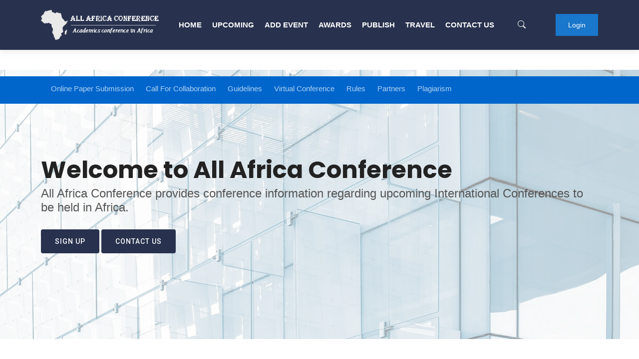

--- FILE ---
content_type: text/html; charset=UTF-8
request_url: https://allafricaconf.com/index.php
body_size: 43626
content:
<!DOCTYPE html>
<html lang="en">

<head>
  <meta charset="utf-8">
  <meta content="width=device-width, initial-scale=1.0" name="viewport">

  <title>All African Conference</title>
  <meta content="All Africa Conference is the trusted partner for academician and practitioners to search browse and schedule their calendar to attain a proper 
  international platform for research and b to b interaction of their interest. ACA is the best conference search engine to post, index and promote your conference 
  in Africa." name="description" >
  <meta content="All Africa Conference, academician, conference search engine, conference,  search engine, Africa conference, all africa, africa" name="keywords">

  <!-- Favicons -->
  <link href="img/aac-icon.png" rel="icon">

  <!-- Google Fonts -->
  <link href="https://fonts.googleapis.com/css?family=Open+Sans:300,300i,400,400i,600,600i,700,700i|Roboto:300,300i,400,400i,500,500i,600,600i,700,700i|Poppins:300,300i,400,400i,500,500i,600,600i,700,700i" rel="stylesheet">

  <!-- Vendor CSS Files -->
  <link href="assets/vendor/bootstrap/css/bootstrap.min.css" rel="stylesheet">
  <link href="assets/vendor/bootstrap-icons/bootstrap-icons.css" rel="stylesheet">
  <link href="assets/vendor/boxicons/css/boxicons.min.css" rel="stylesheet">
  <link href="assets/vendor/glightbox/css/glightbox.min.css" rel="stylesheet">
  <link href="assets/vendor/swiper/swiper-bundle.min.css" rel="stylesheet">

  <!-- Template Main CSS File -->
  <link href="assets/css/style.css" rel="stylesheet">
  <link rel="stylesheet" type="text/css" media="screen" href="backend/css/font-awesome.min.css">
</head>
<body>
  
  
  <!-- ======= Header ======= -->
  <header id="header" class="d-flex align-items-center">
    <div class="container d-flex align-items-center justify-content-between">
      <a href="index.php" class="logo"><img src="img/aac-logo.png" alt=""></a>
		<nav id="navbar" class="navbar">
	<ul>
  		<li><a class="nav-link scrollto" href="index.php">Home</a></li>
  		<li><a class="nav-link scrollto" href="upcoming-events.php">Upcoming</a></li>
  		<li><a class="nav-link scrollto" href="add-event.php">Add Event</a></li>
  		<li><a class="nav-link scrollto" href="awards.php">Awards</a></li>
  		<li><a class="nav-link scrollto " href="https://www.kamagezi.com" target="_blank">Publish</a></li>
  		<li><a class="nav-link scrollto " href="http://doseeafrica.com">Travel</a></li>
  		<li><a class="nav-link scrollto" href="contact-us.php">Contact Us</a></li>
	</ul>
	<i class="bi bi-list mobile-nav-toggle"></i>
</nav><!-- .navbar -->
<button type="button" class="btn btn-b-n navbar-toggle-box navbar-toggle-box-collapse" data-bs-toggle="collapse" data-bs-target="#navbarTogglerDemo01"> <i class="bi bi-search"></i> </button>
<a href="login.php" class="login-btn scrollto"><span class="d-none d-md-inline"><i class="fa-pencil-alt"></i>Login</a>

<!-- =======Search Section ======= -->
  <div class="click-closed"></div>
  <!--/ Form Search Star /-->
  <div class="box-collapse">
    <div class="title-box-d">
      <h3 class="title-d">Search Event</h3>
    </div>
    <span class="close-box-collapse right-boxed bi bi-x"></span>
    <div class="box-collapse-wrap form">
      <form class="form-a" action="search-results.php" method="post">
        <div class="row">
          <div class="col-md-12 mb-2">
            <div class="form-group">
              <label class="pb-2" for="Type">Keyword</label>
              <input type="text" name="search" class="form-control form-control-lg form-control-a" placeholder="Search...">
            </div>
          </div>
          <div class="col-md-12">
            <button type="submit" class="btn btn-primary">Search Now</button>
          </div>
        </div>
      </form>
    </div>
  </div><!-- End Search Section -->    </div>
  <section class="menu">
    <div class="container">
        <div class="row align-items-center justify-content-between">
           <nav class="nav">
              <ul>
                 <li><a href="online-paper-submission.php">Online Paper Submission</a></li>
                 <li><a href="call-for-collaboration.php">Call for Collaboration</a></li>
                 <li><a href="guidelines.php">Guidelines</a></li>
                 <li><a href="virtual-conference.php">Virtual Conference</a></li>
                 <li><a href="rules.php">Rules</a></li>
                 <li><a href="partners.php">Partners</a></li>
				 <li><a href="plagiarism.php">Plagiarism</a></li>
              </ul>
           </nav>
        </div>
    </div>
 </section>  </header><!-- End Header -->
  
  <!-- ======= Hero Section ======= -->
  	  	  <section id="hero" class="d-flex align-items-center" style="background-image:url(profile/hero-bg.jpg); background-size: cover;">
			<div class="container">
		  		<h1>Welcome to All Africa Conference</h1>
		  		<h2>All Africa Conference provides conference information regarding upcoming International Conferences to be held in Africa.</h2>
			  	<div class="d-flex">
					<a href="sign-up.php" class="btn-get-started scrollto">Sign Up</a> &nbsp;
					<a href="contact-us.php" class="btn-get-started scrollto"> Contact Us</a>
			  	</div>
			</div>
	  	</section><!-- End Hero -->

  <main id="main">
  	
  
  	<section id="team" class="team">
      <div class="container">

        <div class="section-title">
          <h2>Events</h2>
          <h3>Upcoming Conferences</h3>
        </div>

        <div class="row">
			
        </div>

      </div>
    </section>

    <!-- ======= Category Section ======= -->
    <section id="services" class="services" style="background:#F6F9FE">
      <div class="container">

        <div class="section-title">
		<h2>Categories</h2>
          <h4>Conference by Category</h4>
        </div>
        <div class="row">
						  <div class="col-lg-2 col-md-4 col-xs-6 d-flex align-items-stretch">
				<div class="icon-box">
				  <div class="icon"><i class="fa fa-briefcase"></i></div>
				  <h4><a href="index.php?category=business-and-economics">Business and Economics</a></h4>
				</div>
			  </div>
						  <div class="col-lg-2 col-md-4 col-xs-6 d-flex align-items-stretch">
				<div class="icon-box">
				  <div class="icon"><i class="fa fa-graduation-cap"></i></div>
				  <h4><a href="index.php?category=education">Education</a></h4>
				</div>
			  </div>
						  <div class="col-lg-2 col-md-4 col-xs-6 d-flex align-items-stretch">
				<div class="icon-box">
				  <div class="icon"><i class="fa fa-book"></i></div>
				  <h4><a href="index.php?category=engineering">Engineering</a></h4>
				</div>
			  </div>
						  <div class="col-lg-2 col-md-4 col-xs-6 d-flex align-items-stretch">
				<div class="icon-box">
				  <div class="icon"><i class="fa fa-laptop"></i></div>
				  <h4><a href="index.php?category=engineering-and-technology">Engineering and Technology</a></h4>
				</div>
			  </div>
						  <div class="col-lg-2 col-md-4 col-xs-6 d-flex align-items-stretch">
				<div class="icon-box">
				  <div class="icon"><i class="fa fa-th-large"></i></div>
				  <h4><a href="index.php?category=fiction">Fiction</a></h4>
				</div>
			  </div>
						  <div class="col-lg-2 col-md-4 col-xs-6 d-flex align-items-stretch">
				<div class="icon-box">
				  <div class="icon"><i class="fa fa-medkit"></i></div>
				  <h4><a href="index.php?category=health-sciences">Health Sciences</a></h4>
				</div>
			  </div>
						  <div class="col-lg-2 col-md-4 col-xs-6 d-flex align-items-stretch">
				<div class="icon-box">
				  <div class="icon"><i class="fa fa-users"></i></div>
				  <h4><a href="index.php?category=interdisciplinary">Interdisciplinary</a></h4>
				</div>
			  </div>
						  <div class="col-lg-2 col-md-4 col-xs-6 d-flex align-items-stretch">
				<div class="icon-box">
				  <div class="icon"><i class="fa fa-legal"></i></div>
				  <h4><a href="index.php?category=law">Law</a></h4>
				</div>
			  </div>
						  <div class="col-lg-2 col-md-4 col-xs-6 d-flex align-items-stretch">
				<div class="icon-box">
				  <div class="icon"><i class="fa fa-user"></i></div>
				  <h4><a href="index.php?category=life-science">Life Science</a></h4>
				</div>
			  </div>
						  <div class="col-lg-2 col-md-4 col-xs-6 d-flex align-items-stretch">
				<div class="icon-box">
				  <div class="icon"><i class="fa fa-plus-square-o"></i></div>
				  <h4><a href="index.php?category=mathematics-and-statistics">Mathematics and statistics</a></h4>
				</div>
			  </div>
						  <div class="col-lg-2 col-md-4 col-xs-6 d-flex align-items-stretch">
				<div class="icon-box">
				  <div class="icon"><i class="fa fa-video-camera"></i></div>
				  <h4><a href="index.php?category=movies-and-videos">Movies and Videos</a></h4>
				</div>
			  </div>
						  <div class="col-lg-2 col-md-4 col-xs-6 d-flex align-items-stretch">
				<div class="icon-box">
				  <div class="icon"><i class="fa fa-archive"></i></div>
				  <h4><a href="index.php?category=non-fiction">Non-Fiction</a></h4>
				</div>
			  </div>
						  <div class="col-lg-2 col-md-4 col-xs-6 d-flex align-items-stretch">
				<div class="icon-box">
				  <div class="icon"><i class="fa fa-flask"></i></div>
				  <h4><a href="index.php?category=physical-sciences">Physical Sciences</a></h4>
				</div>
			  </div>
						  <div class="col-lg-2 col-md-4 col-xs-6 d-flex align-items-stretch">
				<div class="icon-box">
				  <div class="icon"><i class="fa fa-laptop"></i></div>
				  <h4><a href="index.php?category=regional-studies">Regional Studies</a></h4>
				</div>
			  </div>
						  <div class="col-lg-2 col-md-4 col-xs-6 d-flex align-items-stretch">
				<div class="icon-box">
				  <div class="icon"><i class="fa fa-smile-o"></i></div>
				  <h4><a href="index.php?category=social-sciences-and-humanities">Social Sciences and Humanities</a></h4>
				</div>
			  </div>
			        </div>
      </div>
    </section><!-- End Services Section -->
	
	<!-- ======= top cities Section ======= -->
    <section id="services" class="services">
      <div class="container">
        <div class="section-title">
          <h4 align="left">Top Cities</h4>
        </div>
        <div class="row">
				<div class="col-lg-2 col-md-4 col-sm-6 col-xs-6 d-flex align-items-stretch">
				<ul style="list-style:none">
								  <li><a href="index.php?city=kampala"><i class="fa fa-angle-double-right"></i> Kampala</a></li>
								  <li><a href="index.php?city=mukono"><i class="fa fa-angle-double-right"></i> Mukono</a></li>
								  <li><a href="index.php?city=adjumani"><i class="fa fa-angle-double-right"></i> Adjumani</a></li>
								  <li><a href="index.php?city=apac"><i class="fa fa-angle-double-right"></i> Apac</a></li>
								  <li><a href="index.php?city=arua"><i class="fa fa-angle-double-right"></i> Arua</a></li>
								</ul>
				</div>
				
				<div class="col-lg-2 col-md-4 col-sm-6 col-xs-6 d-flex align-items-stretch">
				<ul style="list-style:none">
								  <li><a href="index.php?city=bugiri"><i class="fa fa-angle-double-right"></i> Bugiri</a></li>
								  <li><a href="index.php?city=bushenyi"><i class="fa fa-angle-double-right"></i> Bushenyi</a></li>
								  <li><a href="index.php?city=gulu"><i class="fa fa-angle-double-right"></i> Gulu</a></li>
								  <li><a href="index.php?city=jinja"><i class="fa fa-angle-double-right"></i> Jinja</a></li>
								  <li><a href="index.php?city=kabale"><i class="fa fa-angle-double-right"></i> Kabale</a></li>
								</ul>
				</div>
				
				<div class="col-lg-2 col-md-4 col-sm-6 col-xs-6 d-flex align-items-stretch">
				<ul style="list-style:none">
								  <li><a href="index.php?city=lira"><i class="fa fa-angle-double-right"></i> Lira</a></li>
								  <li><a href="index.php?city=mbale"><i class="fa fa-angle-double-right"></i> Mbale</a></li>
								  <li><a href="index.php?city=mbarara"><i class="fa fa-angle-double-right"></i> Mbarara</a></li>
								  <li><a href="index.php?city=soroti"><i class="fa fa-angle-double-right"></i> Soroti</a></li>
								  <li><a href="index.php?city=adrar"><i class="fa fa-angle-double-right"></i> Adrar</a></li>
								</ul>
				</div>
				
				<div class="col-lg-2 col-md-4 col-sm-6 col-xs-6">
				<ul style="list-style:none">
								  <li><a href="index.php?city=ain-defla"><i class="fa fa-angle-double-right"></i> Ain Defla</a></li>
								  <li><a href="index.php?city=alger"><i class="fa fa-angle-double-right"></i> Alger</a></li>
								  <li><a href="index.php?city=annaba"><i class="fa fa-angle-double-right"></i> Annaba</a></li>
								  <li><a href="index.php?city=batna"><i class="fa fa-angle-double-right"></i> Batna</a></li>
								  <li><a href="index.php?city=bechar"><i class="fa fa-angle-double-right"></i> Bechar</a></li>
								</ul>
				</div>
				
				<div class="col-lg-2 col-md-4 col-sm-6 col-xs-6 d-flex align-items-stretch">
				<ul style="list-style:none">
								  <li><a href="index.php?city=bejaia"><i class="fa fa-angle-double-right"></i> Bejaia</a></li>
								  <li><a href="index.php?city=biskra"><i class="fa fa-angle-double-right"></i> Biskra</a></li>
								  <li><a href="index.php?city=blida"><i class="fa fa-angle-double-right"></i> Blida</a></li>
								  <li><a href="index.php?city=bordj-bou-arreridj"><i class="fa fa-angle-double-right"></i> Bordj Bou Arreridj</a></li>
								  <li><a href="index.php?city=bouira"><i class="fa fa-angle-double-right"></i> Bouira</a></li>
								</ul>
				</div>
				
				<div class="col-lg-2 col-md-4 col-sm-6 col-xs-6 d-flex align-items-stretch">
				<ul style="list-style:none">
								  <li><a href="index.php?city=boumerdes"><i class="fa fa-angle-double-right"></i> Boumerdes</a></li>
								  <li><a href="index.php?city=chlef"><i class="fa fa-angle-double-right"></i> Chlef</a></li>
								  <li><a href="index.php?city=constantine"><i class="fa fa-angle-double-right"></i> Constantine</a></li>
								  <li><a href="index.php?city=djelfa"><i class="fa fa-angle-double-right"></i> Djelfa</a></li>
								  <li><a href="index.php?city=el-bayadh"><i class="fa fa-angle-double-right"></i> El Bayadh</a></li>
								</ul>
				</div>
			
        </div>
      </div>
    </section><!-- End Services Section -->
	
	
	<!-- ======= top cities Section ======= -->
    <section id="services" class="services"  style="background:#92A7BE;">
      <div class="container">
        <div class="row">
			<div class="col-lg-2 col-md-12 col-sm-12 col-xs-12">
				<div class="country">Countries</div>
			</div>
			<div class="col-lg-10 col-md-6">
								<div class="country-box"><a href="index.php?country=algeria">Algeria</a></div>
								<div class="country-box"><a href="index.php?country=egypt">Egypt</a></div>
								<div class="country-box"><a href="index.php?country=ethiopia">Ethiopia</a></div>
								<div class="country-box"><a href="index.php?country=gambia">Gambia</a></div>
								<div class="country-box"><a href="index.php?country=ghana">Ghana</a></div>
								<div class="country-box"><a href="index.php?country=kenya">Kenya</a></div>
								<div class="country-box"><a href="index.php?country=lesotho">Lesotho</a></div>
								<div class="country-box"><a href="index.php?country=liberia">Liberia</a></div>
								<div class="country-box"><a href="index.php?country=malawi">Malawi</a></div>
								<div class="country-box"><a href="index.php?country=mali">Mali</a></div>
								<div class="country-box"><a href="index.php?country=mauritius">Mauritius</a></div>
								<div class="country-box"><a href="index.php?country=morocco">Morocco</a></div>
								<div class="country-box"><a href="index.php?country=mozambique">Mozambique</a></div>
								<div class="country-box"><a href="index.php?country=namibia">Namibia</a></div>
								<div class="country-box"><a href="index.php?country=nigeria">Nigeria</a></div>
								<div class="country-box"><a href="index.php?country=seychelles">Seychelles</a></div>
								<div class="country-box"><a href="index.php?country=somalia">Somalia</a></div>
								<div class="country-box"><a href="index.php?country=south-africa">South Africa</a></div>
								<div class="country-box"><a href="index.php?country=sudan">Sudan</a></div>
								<div class="country-box"><a href="index.php?country=tanzania">Tanzania</a></div>
								<div class="country-box"><a href="index.php?country=uganda">Uganda</a></div>
								<div class="country-box"><a href="index.php?country=zambia">Zambia</a></div>
								<div class="country-box"><a href="index.php?country=zimbabwe">Zimbabwe</a></div>
							</div>
        </div>
      </div>
    </section><!-- End Services Section -->
	
	
	<!-- ======= topics Section ======= -->
    <section id="services" class="services" style="background:#FAFAFA;">
      <div class="container">
	  	
		<div class="section-title">
          <h2>TOPICS</h2>
          <h3>CONFERENCE BY TOPICS</span></h3>
        </div>
        
		<div class="row">
			<div class="col-lg-3 col-md-6">
				<div class="category-box" id="Business and Economics">
					<div class="category-header">
						<h4 class="ml-5"><strong>Business and Economics</strong></h4>
					</div>
					<div class="category-content">
						<ul class="list">
														<li><a href="index.php?topic=banking-and-finance"><i class="bx bx-chevron-right mr-5"></i> Banking and finance </a></li>
														<li><a href="index.php?topic=business"><i class="bx bx-chevron-right mr-5"></i> Business </a></li>
														<li><a href="index.php?topic=business-ethics"><i class="bx bx-chevron-right mr-5"></i> Business Ethics </a></li>
														<li><a href="index.php?topic=e-commerce"><i class="bx bx-chevron-right mr-5"></i> E-commerce </a></li>
														<li><a href="index.php?topic=economics"><i class="bx bx-chevron-right mr-5"></i> Economics </a></li>
														<li><a href="index.php?topic=human-resources"><i class="bx bx-chevron-right mr-5"></i> Human Resources </a></li>
														<li><a href="index.php?topic=management"><i class="bx bx-chevron-right mr-5"></i> Management </a></li>
														<li><a href="index.php?topic=marketing"><i class="bx bx-chevron-right mr-5"></i> Marketing </a></li>
													</ul>
					</div>
				</div>
			</div>
			
			<div class="col-lg-9 col-md-6">
				<div class="category-box">
					<div class="category-header"><h4><strong>Engineering</strong></h4></div>
					<div class="category-content">
						<div class="row">
							<div class="col-lg-3 col-sm-3">
								<ul class="list">
																		<li><a href="index.php?topic=architecture"><i class="bx bx-chevron-right mr-5"></i> Architecture </a></li>
																		<li><a href="index.php?topic=artificial-intelligence"><i class="bx bx-chevron-right mr-5"></i> Artificial Intelligence </a></li>
																		<li><a href="index.php?topic=bioinformatics"><i class="bx bx-chevron-right mr-5"></i> Bioinformatics </a></li>
																		<li><a href="index.php?topic=biomedical-engineering"><i class="bx bx-chevron-right mr-5"></i> Biomedical Engineering </a></li>
																		<li><a href="index.php?topic=biotechnology"><i class="bx bx-chevron-right mr-5"></i> Biotechnology </a></li>
																		<li><a href="index.php?topic=computer-software-and-applications"><i class="bx bx-chevron-right mr-5"></i> Computer software and applications </a></li>
																		<li><a href="index.php?topic=computing"><i class="bx bx-chevron-right mr-5"></i> Computing </a></li>
																	</ul>
							</div>
							<div class="col-lg-3 col-sm-3">
								<ul class="list">
																		<li><a href="index.php?topic=data-mining"><i class="bx bx-chevron-right mr-5"></i> Data Mining </a></li>
																		<li><a href="index.php?topic=design"><i class="bx bx-chevron-right mr-5"></i> Design </a></li>
																		<li><a href="index.php?topic=electronics-and-electrical"><i class="bx bx-chevron-right mr-5"></i> Electronics and Electrical </a></li>
																		<li><a href="index.php?topic=energy"><i class="bx bx-chevron-right mr-5"></i> Energy </a></li>
																		<li><a href="index.php?topic=engineering"><i class="bx bx-chevron-right mr-5"></i> Engineering </a></li>
																		<li><a href="index.php?topic=forestry"><i class="bx bx-chevron-right mr-5"></i> Forestry </a></li>
																		<li><a href="index.php?topic=image-processing"><i class="bx bx-chevron-right mr-5"></i> Image Processing </a></li>
																	</ul>
							</div>
							<div class="col-lg-3 col-sm-3 pr-1">
								<ul class="list">
																		<li><a href="index.php?topic=information-technology"><i class="bx bx-chevron-right mr-5"></i> Information Technology </a></li>
																		<li><a href="index.php?topic=internet-and-world-wide-web"><i class="bx bx-chevron-right mr-5"></i> Internet and World Wide Web </a></li>
																		<li><a href="index.php?topic=manufacturing"><i class="bx bx-chevron-right mr-5"></i> Manufacturing </a></li>
																		<li><a href="index.php?topic=military"><i class="bx bx-chevron-right mr-5"></i> Military </a></li>
																		<li><a href="index.php?topic=nanotechnology-and-smart-materials"><i class="bx bx-chevron-right mr-5"></i> Nanotechnology and Smart Materials </a></li>
																		<li><a href="index.php?topic=networking"><i class="bx bx-chevron-right mr-5"></i> Networking </a></li>
																		<li><a href="index.php?topic=polymers-and-plastics"><i class="bx bx-chevron-right mr-5"></i> Polymers and Plastics </a></li>
																	</ul>
							</div>
							<div class="col-lg-3 col-sm-3">
								<ul class="list">
																		<li><a href="index.php?topic=renewable-energy"><i class="bx bx-chevron-right mr-5"></i> Renewable Energy </a></li>
																		<li><a href="index.php?topic=robotics"><i class="bx bx-chevron-right mr-5"></i> Robotics </a></li>
																		<li><a href="index.php?topic=space-environment-and-aviation-technology"><i class="bx bx-chevron-right mr-5"></i> Space Environment and Aviation Technology </a></li>
																		<li><a href="index.php?topic=systems-engineering"><i class="bx bx-chevron-right mr-5"></i> Systems Engineering </a></li>
																		<li><a href="index.php?topic=transport"><i class="bx bx-chevron-right mr-5"></i> Transport </a></li>
																	</ul>
							</div>
						</div>
					</div>
				</div>
			</div>
		</div>
			
		<div class="row">			
			<div class="col-lg-9 col-md-6">
				<div class="category-box">
					<div class="category-header"><h4><strong>Health Sciences</strong></h4></div>
					<div class="category-content">
						<div class="row">
							<div class="col-lg-3 col-sm-3">
								<ul class="list">
																		<li><a href="index.php?topic=alternative-health"><i class="bx bx-chevron-right mr-5"></i> Alternative Health </a></li>
																		<li><a href="index.php?topic=cardiology"><i class="bx bx-chevron-right mr-5"></i> Cardiology </a></li>
																		<li><a href="index.php?topic=dentistry"><i class="bx bx-chevron-right mr-5"></i> Dentistry </a></li>
																		<li><a href="index.php?topic=dermatology"><i class="bx bx-chevron-right mr-5"></i> Dermatology </a></li>
																		<li><a href="index.php?topic=disability-and-rehabilitation"><i class="bx bx-chevron-right mr-5"></i> Disability and Rehabilitation </a></li>
																		<li><a href="index.php?topic=family-medicine"><i class="bx bx-chevron-right mr-5"></i> Family Medicine </a></li>
																	</ul>
							</div>
							<div class="col-lg-3 col-sm-3">
								<ul class="list">
																		<li><a href="index.php?topic=food-safety"><i class="bx bx-chevron-right mr-5"></i> Food Safety </a></li>
																		<li><a href="index.php?topic=gastroenterology"><i class="bx bx-chevron-right mr-5"></i> Gastroenterology </a></li>
																		<li><a href="index.php?topic=gerontology"><i class="bx bx-chevron-right mr-5"></i> Gerontology </a></li>
																		<li><a href="index.php?topic=health"><i class="bx bx-chevron-right mr-5"></i> Health </a></li>
																		<li><a href="index.php?topic=infectious-diseases"><i class="bx bx-chevron-right mr-5"></i> Infectious diseases </a></li>
																		<li><a href="index.php?topic=medical-ethics"><i class="bx bx-chevron-right mr-5"></i> Medical ethics </a></li>
																	</ul>
							</div>
							<div class="col-lg-3 col-sm-3 pr-1">
								<ul class="list">
																		<li><a href="index.php?topic=medicine-and-medical-science"><i class="bx bx-chevron-right mr-5"></i> Medicine and Medical Science </a></li>
																		<li><a href="index.php?topic=neurology"><i class="bx bx-chevron-right mr-5"></i> Neurology </a></li>
																		<li><a href="index.php?topic=nursing"><i class="bx bx-chevron-right mr-5"></i> Nursing </a></li>
																		<li><a href="index.php?topic=nutrition-and-dietetics"><i class="bx bx-chevron-right mr-5"></i> Nutrition and Dietetics </a></li>
																		<li><a href="index.php?topic=oncology"><i class="bx bx-chevron-right mr-5"></i> Oncology </a></li>
																		<li><a href="index.php?topic=palliative-care"><i class="bx bx-chevron-right mr-5"></i> Palliative Care </a></li>
																	</ul>
							</div>
							<div class="col-lg-3 col-sm-3">
								<ul class="list">
																		<li><a href="index.php?topic=psychiatry"><i class="bx bx-chevron-right mr-5"></i> Psychiatry </a></li>
																		<li><a href="index.php?topic=public-health"><i class="bx bx-chevron-right mr-5"></i> Public Health </a></li>
																		<li><a href="index.php?topic=radiology"><i class="bx bx-chevron-right mr-5"></i> Radiology </a></li>
																		<li><a href="index.php?topic=social-work"><i class="bx bx-chevron-right mr-5"></i> Social Work </a></li>
																		<li><a href="index.php?topic=surgery"><i class="bx bx-chevron-right mr-5"></i> Surgery </a></li>
																	</ul>
							</div>
						</div>
					</div>
				</div>
			</div>
			<div class="col-lg-3 col-md-6">
				<div class="category-box">
					<div class="category-header">
						<h4 class="ml-5"><strong>Education</strong></h4>
					</div>
					<div class="category-content">
						<ul class="list">
														<li><a href="index.php?topic=distance-education"><i class="bx bx-chevron-right mr-5"></i> Distance Education </a></li>
														<li><a href="index.php?topic=e-learning"><i class="bx bx-chevron-right mr-5"></i> E-learning </a></li>
														<li><a href="index.php?topic=higher-education"><i class="bx bx-chevron-right mr-5"></i> Higher Education </a></li>
														<li><a href="index.php?topic=lifelong-learning"><i class="bx bx-chevron-right mr-5"></i> Lifelong Learning </a></li>
														<li><a href="index.php?topic=teaching-and-learning"><i class="bx bx-chevron-right mr-5"></i> Teaching and Learning </a></li>
													</ul>
					</div>
				</div>
			</div>
		</div>
		
		<div class="row">			
			<div class="col-lg-6 col-md-6">
				<div class="category-box">
					<div class="category-header"><h4><strong>Engineering and Technology</strong></h4></div>
					<div class="category-content">
						<div class="row">
							<div class="col-lg-6 col-sm-6">
								<ul class="list">
																		<li><a href="index.php?topic=civil-engineering"><i class="bx bx-chevron-right mr-5"></i> Civil Engineering </a></li>
																		<li><a href="index.php?topic=computer-science-engineering"><i class="bx bx-chevron-right mr-5"></i> Computer Science Engineering </a></li>
																		<li><a href="index.php?topic=electrical-and-electronics-engineering"><i class="bx bx-chevron-right mr-5"></i> Electrical and Electronics Engineering </a></li>
																		<li><a href="index.php?topic=electronics-and-communication-engineering"><i class="bx bx-chevron-right mr-5"></i> Electronics and Communication Engineering </a></li>
																		<li><a href="index.php?topic=engineering-chemistry"><i class="bx bx-chevron-right mr-5"></i> Engineering Chemistry </a></li>
																	</ul>
							</div>
							<div class="col-lg-6 col-sm-6">
								<ul class="list">
																		<li><a href="index.php?topic=life-science-engineering"><i class="bx bx-chevron-right mr-5"></i> Life Science Engineering </a></li>
																		<li><a href="index.php?topic=marine-engineering"><i class="bx bx-chevron-right mr-5"></i> Marine Engineering </a></li>
																		<li><a href="index.php?topic=mechanical-engineering"><i class="bx bx-chevron-right mr-5"></i> Mechanical Engineering </a></li>
																		<li><a href="index.php?topic=paint-technology"><i class="bx bx-chevron-right mr-5"></i> Paint Technology </a></li>
																		<li><a href="index.php?topic=printing-technology"><i class="bx bx-chevron-right mr-5"></i> Printing Technology </a></li>
																		<li><a href="index.php?topic=software-engineering"><i class="bx bx-chevron-right mr-5"></i> Software Engineering </a></li>
																	</ul>
							</div>
						</div>
					</div>
				</div>
			</div>
			
			<div class="col-lg-3 col-md-6">
				<div class="category-box">
					<div class="category-header">
						<h4 class="ml-5"><strong>Law</strong></h4>
					</div>
					<div class="category-content">
						<ul class="list">
														<li><a href="index.php?topic=justice-and-legal-studies"><i class="bx bx-chevron-right mr-5"></i> Justice and legal studies </a></li>
													</ul>
					</div>
				</div>
			</div>
			
			<div class="col-lg-3 col-md-6">
				<div class="category-box">
					<div class="category-header">
						<h4 class="ml-5"><strong>Regional Studies</strong></h4>
					</div>
					<div class="category-content">
						<ul class="list">
														<li><a href="index.php?topic=african-studies"><i class="bx bx-chevron-right mr-5"></i> African Studies </a></li>
													</ul>
					</div>
				</div>
			</div>
		</div>
			
		<div class="row">			
			<div class="col-lg-6 col-md-6">
				<div class="category-box">
					<div class="category-header"><h4><strong> Interdisciplinary</strong></h4></div>
					<div class="category-content">
						<div class="row">
							<div class="col-lg-4 col-sm-6">
								<ul class="list">
																		<li><a href="index.php?topic=children-and-youth"><i class="bx bx-chevron-right mr-5"></i> Children and Youth </a></li>
																		<li><a href="index.php?topic=communications-and-media"><i class="bx bx-chevron-right mr-5"></i> Communications and Media </a></li>
																		<li><a href="index.php?topic=complex-systems"><i class="bx bx-chevron-right mr-5"></i> Complex Systems </a></li>
																		<li><a href="index.php?topic=conflict-resolution"><i class="bx bx-chevron-right mr-5"></i> Conflict resolution </a></li>
																		<li><a href="index.php?topic=creativity"><i class="bx bx-chevron-right mr-5"></i> Creativity </a></li>
																		<li><a href="index.php?topic=culture"><i class="bx bx-chevron-right mr-5"></i> Culture </a></li>
																		<li><a href="index.php?topic=disaster-management"><i class="bx bx-chevron-right mr-5"></i> Disaster Management </a></li>
																		<li><a href="index.php?topic=discourse"><i class="bx bx-chevron-right mr-5"></i> Discourse </a></li>
																	</ul>
							</div>
							<div class="col-lg-4 col-sm-6">
								<ul class="list">
																		<li><a href="index.php?topic=gender-studies"><i class="bx bx-chevron-right mr-5"></i> Gender studies </a></li>
																		<li><a href="index.php?topic=glbt-studies"><i class="bx bx-chevron-right mr-5"></i> GLBT Studies </a></li>
																		<li><a href="index.php?topic=globalization"><i class="bx bx-chevron-right mr-5"></i> Globalization </a></li>
																		<li><a href="index.php?topic=hiv-aids"><i class="bx bx-chevron-right mr-5"></i> HIV/AIDS </a></li>
																		<li><a href="index.php?topic=human-rights"><i class="bx bx-chevron-right mr-5"></i> Human Rights </a></li>
																		<li><a href="index.php?topic=identity"><i class="bx bx-chevron-right mr-5"></i> Identity </a></li>
																		<li><a href="index.php?topic=leadership"><i class="bx bx-chevron-right mr-5"></i> Leadership </a></li>
																		<li><a href="index.php?topic=memory"><i class="bx bx-chevron-right mr-5"></i> Memory </a></li>
																		<li><a href="index.php?topic=poverty"><i class="bx bx-chevron-right mr-5"></i> Poverty </a></li>
																	</ul>
							</div>
							
							<div class="col-lg-4 col-sm-6">
								<ul class="list">
																		<li><a href="index.php?topic=sexuality-and-eroticism"><i class="bx bx-chevron-right mr-5"></i> Sexuality and eroticism </a></li>
																		<li><a href="index.php?topic=spirituality"><i class="bx bx-chevron-right mr-5"></i> Spirituality </a></li>
																		<li><a href="index.php?topic=sport-science"><i class="bx bx-chevron-right mr-5"></i> Sport science </a></li>
																		<li><a href="index.php?topic=tourism"><i class="bx bx-chevron-right mr-5"></i> Tourism </a></li>
																		<li><a href="index.php?topic=urban-studies"><i class="bx bx-chevron-right mr-5"></i> Urban studies </a></li>
																		<li><a href="index.php?topic=violence"><i class="bx bx-chevron-right mr-5"></i> Violence </a></li>
																	</ul>
							</div>
						</div>
					</div>
				</div>
			</div>
			
			<div class="col-lg-6 col-md-6">
				<div class="category-box">
					<div class="category-header"><h4><strong>Social Sciences and Humanities</strong></h4></div>
					<div class="category-content">
						<div class="row">
							<div class="col-lg-4 col-sm-6">
								<ul class="list">
																		<li><a href="index.php?topic=anthropology"><i class="bx bx-chevron-right mr-5"></i> Anthropology </a></li>
																		<li><a href="index.php?topic=art-history"><i class="bx bx-chevron-right mr-5"></i> Art History </a></li>
																		<li><a href="index.php?topic=arts"><i class="bx bx-chevron-right mr-5"></i> Arts </a></li>
																		<li><a href="index.php?topic=english"><i class="bx bx-chevron-right mr-5"></i> English </a></li>
																		<li><a href="index.php?topic=history"><i class="bx bx-chevron-right mr-5"></i> History </a></li>
																		<li><a href="index.php?topic=information-science"><i class="bx bx-chevron-right mr-5"></i> Information science </a></li>
																		<li><a href="index.php?topic=interdisciplinary-studies"><i class="bx bx-chevron-right mr-5"></i> Interdisciplinary studies </a></li>
																		<li><a href="index.php?topic=islamic-studies"><i class="bx bx-chevron-right mr-5"></i> Islamic Studies </a></li>
																	</ul>
							</div>
							<div class="col-lg-4 col-sm-6">
								<ul class="list">
																		<li><a href="index.php?topic=linguistics"><i class="bx bx-chevron-right mr-5"></i> Linguistics </a></li>
																		<li><a href="index.php?topic=literature"><i class="bx bx-chevron-right mr-5"></i> Literature </a></li>
																		<li><a href="index.php?topic=local-government"><i class="bx bx-chevron-right mr-5"></i> Local Government </a></li>
																		<li><a href="index.php?topic=multidisciplinary-studies"><i class="bx bx-chevron-right mr-5"></i> Multidisciplinary Studies </a></li>
																		<li><a href="index.php?topic=museums-and-heritage"><i class="bx bx-chevron-right mr-5"></i> Museums and heritage </a></li>
																		<li><a href="index.php?topic=music"><i class="bx bx-chevron-right mr-5"></i> Music </a></li>
																		<li><a href="index.php?topic=occupational-science"><i class="bx bx-chevron-right mr-5"></i> Occupational Science </a></li>
																	</ul>
							</div>
							<div class="col-lg-4 col-sm-6">
								<ul class="list">
																		<li><a href="index.php?topic=poetry"><i class="bx bx-chevron-right mr-5"></i> Poetry </a></li>
																		<li><a href="index.php?topic=politics"><i class="bx bx-chevron-right mr-5"></i> Politics </a></li>
																		<li><a href="index.php?topic=social-sciences"><i class="bx bx-chevron-right mr-5"></i> Social Sciences </a></li>
																		<li><a href="index.php?topic=sociology"><i class="bx bx-chevron-right mr-5"></i> Sociology </a></li>
																	</ul>
							</div>
						</div>
					</div>
				</div>
			</div>
		</div>
			
		<div class="row">
			<div class="col-lg-3 col-md-6">
				<div class="category-box">
					<div class="category-header">
						<h4 class="ml-5"><strong> Mathematics and statistics</strong></h4>
					</div>
					<div class="category-content">
						<ul class="list">
														<li><a href="index.php?topic=mathematics"><i class="bx bx-chevron-right mr-5"></i> Mathematics </a></li>
														<li><a href="index.php?topic=statistics"><i class="bx bx-chevron-right mr-5"></i> Statistics </a></li>
													</ul>
					</div>
				</div>
			</div>
			
			<div class="col-lg-9 col-md-6">
				<div class="category-box">
					<div class="category-header"><h4><strong>Physical sciences</strong></h4></div>
					<div class="category-content">
						<div class="row">
							<div class="col-lg-4 col-sm-3">
								<ul class="list">
																		<li><a href="index.php?topic=agriculture"><i class="bx bx-chevron-right mr-5"></i> Agriculture </a></li>
																		<li><a href="index.php?topic=aquaculture"><i class="bx bx-chevron-right mr-5"></i> Aquaculture </a></li>
																		<li><a href="index.php?topic=archaeology"><i class="bx bx-chevron-right mr-5"></i> Archaeology </a></li>
																		<li><a href="index.php?topic=astronomy"><i class="bx bx-chevron-right mr-5"></i> Astronomy </a></li>
																		<li><a href="index.php?topic=biodiversity"><i class="bx bx-chevron-right mr-5"></i> Biodiversity </a></li>
																		<li><a href="index.php?topic=biology"><i class="bx bx-chevron-right mr-5"></i> Biology </a></li>
																	</ul>
							</div>
							<div class="col-lg-4 col-sm-3">
								<ul class="list">
																		<li><a href="index.php?topic=discourse"><i class="bx bx-chevron-right mr-5"></i> Discourse </a></li>
																		<li><a href="index.php?topic=earth-sciences"><i class="bx bx-chevron-right mr-5"></i> Earth Sciences </a></li>
																		<li><a href="index.php?topic=ecology"><i class="bx bx-chevron-right mr-5"></i> Ecology </a></li>
																		<li><a href="index.php?topic=environment"><i class="bx bx-chevron-right mr-5"></i> Environment </a></li>
																		<li><a href="index.php?topic=genetics"><i class="bx bx-chevron-right mr-5"></i> Genetics </a></li>
																		<li><a href="index.php?topic=gis"><i class="bx bx-chevron-right mr-5"></i> GIS </a></li>
																	</ul>
							</div>
							<div class="col-lg-4 col-sm-3 pr-1">
								<ul class="list">
																		<li><a href="index.php?topic=meteorology"><i class="bx bx-chevron-right mr-5"></i> Meteorology </a></li>
																		<li><a href="index.php?topic=oceanography"><i class="bx bx-chevron-right mr-5"></i> Oceanography </a></li>
																		<li><a href="index.php?topic=physics"><i class="bx bx-chevron-right mr-5"></i> Physics </a></li>
																		<li><a href="index.php?topic=soil"><i class="bx bx-chevron-right mr-5"></i> Soil </a></li>
																		<li><a href="index.php?topic=waste-management"><i class="bx bx-chevron-right mr-5"></i> Waste Management </a></li>
																		<li><a href="index.php?topic=water"><i class="bx bx-chevron-right mr-5"></i> Water </a></li>
																	</ul>
							</div>
						</div>
					</div>
				</div>
			</div>
				
        </div>
      </div>
    </section><!-- End Services Section -->

  </main><!-- End #main -->

  <!-- ======= Footer ======= -->
  <!-- ======= Footer ======= -->
  <footer id="footer" style="background:#000000">
    <div class="footer-top" style="background:#222">
      	<div class="container">
        	<div class="row">
			  	<div class="col-lg-5 col-md-12 footer-contact">
					<h3 class="text-white">About Us<span>.</span></h3>
					<p class="justify text-whitex"> All Africa Conference (AAC) is the trusted partner for business people, academicians and practitioners to find and schedule important conferences that are taking place in Africa. Conferences cover a range of financial, economic, political and innovations in science, technology, education, etc. The AAC is the best conference platform to post, index and promote your conference in Africa.</p>
			  	</div>
          		<div class="col-lg-4 col-md-6 footer-links">
					<h3 class="text-white">Bank Details</h3>
					<ul class="text-whitex">
					  <p>Bank:  ABSA Bank<br>
					  	Branch: Kansanga<br>
						Account name: All Africa Conference<br>
						Account No: 55457654<br>
						Currency: USD					</ul>
				</div>

          		<div class="col-lg-3 col-md-6 footer-contact">
					<h3 class="text-white">Contact Us<span>.</span></h3>
					<p class="text-whitex">
					  kansanga Ggaba Road Kampala Uganda <br>
					  <strong>Phone:</strong> +256 780 645 842<br>
					  <strong>Email:</strong> info@allafricanconf.com<br>
					</p>
			  	</div>

        </div>
      </div>
    </div>

    <div class="container py-4">
      <div class="copyright">
         &copy; Copyright All Rights Reserved to 2026<strong><span> All African Conference</span></strong>. Designed by <a href="https://ugamic.com/" target="_blank">Ugamic</a>
      </div>
      <div class="credits">
        <!-- All the links in the footer should remain intact. -->
        <!-- You can delete the links only if you purchased the pro version. -->
        <!-- Licensing information: https://bootstrapmade.com/license/ -->
        <!-- Purchase the pro version with working PHP/AJAX contact form: https://bootstrapmade.com/bizland-bootstrap-business-template/ 
        Designed by <a href="https://bootstrapmade.com/">BootstrapMade</a>-->
      </div>
    </div>
  </footer><!-- End Footer --> <!-- End Footer -->

  <a href="#" class="back-to-top d-flex align-items-center justify-content-center"><i class="bi bi-arrow-up-short"></i></a>

  <!-- Vendor JS Files -->
  <script src="assets/vendor/purecounter/purecounter.jsx"></script>
  <script src="assets/vendor/bootstrap/js/bootstrap.bundle.min.jsx"></script>
  <script src="assets/vendor/glightbox/js/glightbox.min.jsx"></script>
  <script src="assets/vendor/isotope-layout/isotope.pkgd.min.jsx"></script>
  <script src="assets/vendor/swiper/swiper-bundle.min.jsx"></script>
  <script src="assets/vendor/waypoints/noframework.waypoints.jsx"></script>
  <script src="assets/vendor/php-email-form/validate.jsx"></script>

  <!-- Template Main JS File -->
  <script src="assets/js/main.js"></script>

</body>

</html>


--- FILE ---
content_type: text/html; charset=UTF-8
request_url: https://allafricaconf.com/assets/vendor/isotope-layout/isotope.pkgd.min.jsx
body_size: 43626
content:
<!DOCTYPE html>
<html lang="en">

<head>
  <meta charset="utf-8">
  <meta content="width=device-width, initial-scale=1.0" name="viewport">

  <title>All African Conference</title>
  <meta content="All Africa Conference is the trusted partner for academician and practitioners to search browse and schedule their calendar to attain a proper 
  international platform for research and b to b interaction of their interest. ACA is the best conference search engine to post, index and promote your conference 
  in Africa." name="description" >
  <meta content="All Africa Conference, academician, conference search engine, conference,  search engine, Africa conference, all africa, africa" name="keywords">

  <!-- Favicons -->
  <link href="img/aac-icon.png" rel="icon">

  <!-- Google Fonts -->
  <link href="https://fonts.googleapis.com/css?family=Open+Sans:300,300i,400,400i,600,600i,700,700i|Roboto:300,300i,400,400i,500,500i,600,600i,700,700i|Poppins:300,300i,400,400i,500,500i,600,600i,700,700i" rel="stylesheet">

  <!-- Vendor CSS Files -->
  <link href="assets/vendor/bootstrap/css/bootstrap.min.css" rel="stylesheet">
  <link href="assets/vendor/bootstrap-icons/bootstrap-icons.css" rel="stylesheet">
  <link href="assets/vendor/boxicons/css/boxicons.min.css" rel="stylesheet">
  <link href="assets/vendor/glightbox/css/glightbox.min.css" rel="stylesheet">
  <link href="assets/vendor/swiper/swiper-bundle.min.css" rel="stylesheet">

  <!-- Template Main CSS File -->
  <link href="assets/css/style.css" rel="stylesheet">
  <link rel="stylesheet" type="text/css" media="screen" href="backend/css/font-awesome.min.css">
</head>
<body>
  
  
  <!-- ======= Header ======= -->
  <header id="header" class="d-flex align-items-center">
    <div class="container d-flex align-items-center justify-content-between">
      <a href="index.php" class="logo"><img src="img/aac-logo.png" alt=""></a>
		<nav id="navbar" class="navbar">
	<ul>
  		<li><a class="nav-link scrollto" href="index.php">Home</a></li>
  		<li><a class="nav-link scrollto" href="upcoming-events.php">Upcoming</a></li>
  		<li><a class="nav-link scrollto" href="add-event.php">Add Event</a></li>
  		<li><a class="nav-link scrollto" href="awards.php">Awards</a></li>
  		<li><a class="nav-link scrollto " href="https://www.kamagezi.com" target="_blank">Publish</a></li>
  		<li><a class="nav-link scrollto " href="http://doseeafrica.com">Travel</a></li>
  		<li><a class="nav-link scrollto" href="contact-us.php">Contact Us</a></li>
	</ul>
	<i class="bi bi-list mobile-nav-toggle"></i>
</nav><!-- .navbar -->
<button type="button" class="btn btn-b-n navbar-toggle-box navbar-toggle-box-collapse" data-bs-toggle="collapse" data-bs-target="#navbarTogglerDemo01"> <i class="bi bi-search"></i> </button>
<a href="login.php" class="login-btn scrollto"><span class="d-none d-md-inline"><i class="fa-pencil-alt"></i>Login</a>

<!-- =======Search Section ======= -->
  <div class="click-closed"></div>
  <!--/ Form Search Star /-->
  <div class="box-collapse">
    <div class="title-box-d">
      <h3 class="title-d">Search Event</h3>
    </div>
    <span class="close-box-collapse right-boxed bi bi-x"></span>
    <div class="box-collapse-wrap form">
      <form class="form-a" action="search-results.php" method="post">
        <div class="row">
          <div class="col-md-12 mb-2">
            <div class="form-group">
              <label class="pb-2" for="Type">Keyword</label>
              <input type="text" name="search" class="form-control form-control-lg form-control-a" placeholder="Search...">
            </div>
          </div>
          <div class="col-md-12">
            <button type="submit" class="btn btn-primary">Search Now</button>
          </div>
        </div>
      </form>
    </div>
  </div><!-- End Search Section -->    </div>
  <section class="menu">
    <div class="container">
        <div class="row align-items-center justify-content-between">
           <nav class="nav">
              <ul>
                 <li><a href="online-paper-submission.php">Online Paper Submission</a></li>
                 <li><a href="call-for-collaboration.php">Call for Collaboration</a></li>
                 <li><a href="guidelines.php">Guidelines</a></li>
                 <li><a href="virtual-conference.php">Virtual Conference</a></li>
                 <li><a href="rules.php">Rules</a></li>
                 <li><a href="partners.php">Partners</a></li>
				 <li><a href="plagiarism.php">Plagiarism</a></li>
              </ul>
           </nav>
        </div>
    </div>
 </section>  </header><!-- End Header -->
  
  <!-- ======= Hero Section ======= -->
  	  	  <section id="hero" class="d-flex align-items-center" style="background-image:url(profile/hero-bg.jpg); background-size: cover;">
			<div class="container">
		  		<h1>Welcome to All Africa Conference</h1>
		  		<h2>All Africa Conference provides conference information regarding upcoming International Conferences to be held in Africa.</h2>
			  	<div class="d-flex">
					<a href="sign-up.php" class="btn-get-started scrollto">Sign Up</a> &nbsp;
					<a href="contact-us.php" class="btn-get-started scrollto"> Contact Us</a>
			  	</div>
			</div>
	  	</section><!-- End Hero -->

  <main id="main">
  	
  
  	<section id="team" class="team">
      <div class="container">

        <div class="section-title">
          <h2>Events</h2>
          <h3>Upcoming Conferences</h3>
        </div>

        <div class="row">
			
        </div>

      </div>
    </section>

    <!-- ======= Category Section ======= -->
    <section id="services" class="services" style="background:#F6F9FE">
      <div class="container">

        <div class="section-title">
		<h2>Categories</h2>
          <h4>Conference by Category</h4>
        </div>
        <div class="row">
						  <div class="col-lg-2 col-md-4 col-xs-6 d-flex align-items-stretch">
				<div class="icon-box">
				  <div class="icon"><i class="fa fa-briefcase"></i></div>
				  <h4><a href="index.php?category=business-and-economics">Business and Economics</a></h4>
				</div>
			  </div>
						  <div class="col-lg-2 col-md-4 col-xs-6 d-flex align-items-stretch">
				<div class="icon-box">
				  <div class="icon"><i class="fa fa-graduation-cap"></i></div>
				  <h4><a href="index.php?category=education">Education</a></h4>
				</div>
			  </div>
						  <div class="col-lg-2 col-md-4 col-xs-6 d-flex align-items-stretch">
				<div class="icon-box">
				  <div class="icon"><i class="fa fa-book"></i></div>
				  <h4><a href="index.php?category=engineering">Engineering</a></h4>
				</div>
			  </div>
						  <div class="col-lg-2 col-md-4 col-xs-6 d-flex align-items-stretch">
				<div class="icon-box">
				  <div class="icon"><i class="fa fa-laptop"></i></div>
				  <h4><a href="index.php?category=engineering-and-technology">Engineering and Technology</a></h4>
				</div>
			  </div>
						  <div class="col-lg-2 col-md-4 col-xs-6 d-flex align-items-stretch">
				<div class="icon-box">
				  <div class="icon"><i class="fa fa-th-large"></i></div>
				  <h4><a href="index.php?category=fiction">Fiction</a></h4>
				</div>
			  </div>
						  <div class="col-lg-2 col-md-4 col-xs-6 d-flex align-items-stretch">
				<div class="icon-box">
				  <div class="icon"><i class="fa fa-medkit"></i></div>
				  <h4><a href="index.php?category=health-sciences">Health Sciences</a></h4>
				</div>
			  </div>
						  <div class="col-lg-2 col-md-4 col-xs-6 d-flex align-items-stretch">
				<div class="icon-box">
				  <div class="icon"><i class="fa fa-users"></i></div>
				  <h4><a href="index.php?category=interdisciplinary">Interdisciplinary</a></h4>
				</div>
			  </div>
						  <div class="col-lg-2 col-md-4 col-xs-6 d-flex align-items-stretch">
				<div class="icon-box">
				  <div class="icon"><i class="fa fa-legal"></i></div>
				  <h4><a href="index.php?category=law">Law</a></h4>
				</div>
			  </div>
						  <div class="col-lg-2 col-md-4 col-xs-6 d-flex align-items-stretch">
				<div class="icon-box">
				  <div class="icon"><i class="fa fa-user"></i></div>
				  <h4><a href="index.php?category=life-science">Life Science</a></h4>
				</div>
			  </div>
						  <div class="col-lg-2 col-md-4 col-xs-6 d-flex align-items-stretch">
				<div class="icon-box">
				  <div class="icon"><i class="fa fa-plus-square-o"></i></div>
				  <h4><a href="index.php?category=mathematics-and-statistics">Mathematics and statistics</a></h4>
				</div>
			  </div>
						  <div class="col-lg-2 col-md-4 col-xs-6 d-flex align-items-stretch">
				<div class="icon-box">
				  <div class="icon"><i class="fa fa-video-camera"></i></div>
				  <h4><a href="index.php?category=movies-and-videos">Movies and Videos</a></h4>
				</div>
			  </div>
						  <div class="col-lg-2 col-md-4 col-xs-6 d-flex align-items-stretch">
				<div class="icon-box">
				  <div class="icon"><i class="fa fa-archive"></i></div>
				  <h4><a href="index.php?category=non-fiction">Non-Fiction</a></h4>
				</div>
			  </div>
						  <div class="col-lg-2 col-md-4 col-xs-6 d-flex align-items-stretch">
				<div class="icon-box">
				  <div class="icon"><i class="fa fa-flask"></i></div>
				  <h4><a href="index.php?category=physical-sciences">Physical Sciences</a></h4>
				</div>
			  </div>
						  <div class="col-lg-2 col-md-4 col-xs-6 d-flex align-items-stretch">
				<div class="icon-box">
				  <div class="icon"><i class="fa fa-laptop"></i></div>
				  <h4><a href="index.php?category=regional-studies">Regional Studies</a></h4>
				</div>
			  </div>
						  <div class="col-lg-2 col-md-4 col-xs-6 d-flex align-items-stretch">
				<div class="icon-box">
				  <div class="icon"><i class="fa fa-smile-o"></i></div>
				  <h4><a href="index.php?category=social-sciences-and-humanities">Social Sciences and Humanities</a></h4>
				</div>
			  </div>
			        </div>
      </div>
    </section><!-- End Services Section -->
	
	<!-- ======= top cities Section ======= -->
    <section id="services" class="services">
      <div class="container">
        <div class="section-title">
          <h4 align="left">Top Cities</h4>
        </div>
        <div class="row">
				<div class="col-lg-2 col-md-4 col-sm-6 col-xs-6 d-flex align-items-stretch">
				<ul style="list-style:none">
								  <li><a href="index.php?city=kampala"><i class="fa fa-angle-double-right"></i> Kampala</a></li>
								  <li><a href="index.php?city=mukono"><i class="fa fa-angle-double-right"></i> Mukono</a></li>
								  <li><a href="index.php?city=adjumani"><i class="fa fa-angle-double-right"></i> Adjumani</a></li>
								  <li><a href="index.php?city=apac"><i class="fa fa-angle-double-right"></i> Apac</a></li>
								  <li><a href="index.php?city=arua"><i class="fa fa-angle-double-right"></i> Arua</a></li>
								</ul>
				</div>
				
				<div class="col-lg-2 col-md-4 col-sm-6 col-xs-6 d-flex align-items-stretch">
				<ul style="list-style:none">
								  <li><a href="index.php?city=bugiri"><i class="fa fa-angle-double-right"></i> Bugiri</a></li>
								  <li><a href="index.php?city=bushenyi"><i class="fa fa-angle-double-right"></i> Bushenyi</a></li>
								  <li><a href="index.php?city=gulu"><i class="fa fa-angle-double-right"></i> Gulu</a></li>
								  <li><a href="index.php?city=jinja"><i class="fa fa-angle-double-right"></i> Jinja</a></li>
								  <li><a href="index.php?city=kabale"><i class="fa fa-angle-double-right"></i> Kabale</a></li>
								</ul>
				</div>
				
				<div class="col-lg-2 col-md-4 col-sm-6 col-xs-6 d-flex align-items-stretch">
				<ul style="list-style:none">
								  <li><a href="index.php?city=lira"><i class="fa fa-angle-double-right"></i> Lira</a></li>
								  <li><a href="index.php?city=mbale"><i class="fa fa-angle-double-right"></i> Mbale</a></li>
								  <li><a href="index.php?city=mbarara"><i class="fa fa-angle-double-right"></i> Mbarara</a></li>
								  <li><a href="index.php?city=soroti"><i class="fa fa-angle-double-right"></i> Soroti</a></li>
								  <li><a href="index.php?city=adrar"><i class="fa fa-angle-double-right"></i> Adrar</a></li>
								</ul>
				</div>
				
				<div class="col-lg-2 col-md-4 col-sm-6 col-xs-6">
				<ul style="list-style:none">
								  <li><a href="index.php?city=ain-defla"><i class="fa fa-angle-double-right"></i> Ain Defla</a></li>
								  <li><a href="index.php?city=alger"><i class="fa fa-angle-double-right"></i> Alger</a></li>
								  <li><a href="index.php?city=annaba"><i class="fa fa-angle-double-right"></i> Annaba</a></li>
								  <li><a href="index.php?city=batna"><i class="fa fa-angle-double-right"></i> Batna</a></li>
								  <li><a href="index.php?city=bechar"><i class="fa fa-angle-double-right"></i> Bechar</a></li>
								</ul>
				</div>
				
				<div class="col-lg-2 col-md-4 col-sm-6 col-xs-6 d-flex align-items-stretch">
				<ul style="list-style:none">
								  <li><a href="index.php?city=bejaia"><i class="fa fa-angle-double-right"></i> Bejaia</a></li>
								  <li><a href="index.php?city=biskra"><i class="fa fa-angle-double-right"></i> Biskra</a></li>
								  <li><a href="index.php?city=blida"><i class="fa fa-angle-double-right"></i> Blida</a></li>
								  <li><a href="index.php?city=bordj-bou-arreridj"><i class="fa fa-angle-double-right"></i> Bordj Bou Arreridj</a></li>
								  <li><a href="index.php?city=bouira"><i class="fa fa-angle-double-right"></i> Bouira</a></li>
								</ul>
				</div>
				
				<div class="col-lg-2 col-md-4 col-sm-6 col-xs-6 d-flex align-items-stretch">
				<ul style="list-style:none">
								  <li><a href="index.php?city=boumerdes"><i class="fa fa-angle-double-right"></i> Boumerdes</a></li>
								  <li><a href="index.php?city=chlef"><i class="fa fa-angle-double-right"></i> Chlef</a></li>
								  <li><a href="index.php?city=constantine"><i class="fa fa-angle-double-right"></i> Constantine</a></li>
								  <li><a href="index.php?city=djelfa"><i class="fa fa-angle-double-right"></i> Djelfa</a></li>
								  <li><a href="index.php?city=el-bayadh"><i class="fa fa-angle-double-right"></i> El Bayadh</a></li>
								</ul>
				</div>
			
        </div>
      </div>
    </section><!-- End Services Section -->
	
	
	<!-- ======= top cities Section ======= -->
    <section id="services" class="services"  style="background:#92A7BE;">
      <div class="container">
        <div class="row">
			<div class="col-lg-2 col-md-12 col-sm-12 col-xs-12">
				<div class="country">Countries</div>
			</div>
			<div class="col-lg-10 col-md-6">
								<div class="country-box"><a href="index.php?country=algeria">Algeria</a></div>
								<div class="country-box"><a href="index.php?country=egypt">Egypt</a></div>
								<div class="country-box"><a href="index.php?country=ethiopia">Ethiopia</a></div>
								<div class="country-box"><a href="index.php?country=gambia">Gambia</a></div>
								<div class="country-box"><a href="index.php?country=ghana">Ghana</a></div>
								<div class="country-box"><a href="index.php?country=kenya">Kenya</a></div>
								<div class="country-box"><a href="index.php?country=lesotho">Lesotho</a></div>
								<div class="country-box"><a href="index.php?country=liberia">Liberia</a></div>
								<div class="country-box"><a href="index.php?country=malawi">Malawi</a></div>
								<div class="country-box"><a href="index.php?country=mali">Mali</a></div>
								<div class="country-box"><a href="index.php?country=mauritius">Mauritius</a></div>
								<div class="country-box"><a href="index.php?country=morocco">Morocco</a></div>
								<div class="country-box"><a href="index.php?country=mozambique">Mozambique</a></div>
								<div class="country-box"><a href="index.php?country=namibia">Namibia</a></div>
								<div class="country-box"><a href="index.php?country=nigeria">Nigeria</a></div>
								<div class="country-box"><a href="index.php?country=seychelles">Seychelles</a></div>
								<div class="country-box"><a href="index.php?country=somalia">Somalia</a></div>
								<div class="country-box"><a href="index.php?country=south-africa">South Africa</a></div>
								<div class="country-box"><a href="index.php?country=sudan">Sudan</a></div>
								<div class="country-box"><a href="index.php?country=tanzania">Tanzania</a></div>
								<div class="country-box"><a href="index.php?country=uganda">Uganda</a></div>
								<div class="country-box"><a href="index.php?country=zambia">Zambia</a></div>
								<div class="country-box"><a href="index.php?country=zimbabwe">Zimbabwe</a></div>
							</div>
        </div>
      </div>
    </section><!-- End Services Section -->
	
	
	<!-- ======= topics Section ======= -->
    <section id="services" class="services" style="background:#FAFAFA;">
      <div class="container">
	  	
		<div class="section-title">
          <h2>TOPICS</h2>
          <h3>CONFERENCE BY TOPICS</span></h3>
        </div>
        
		<div class="row">
			<div class="col-lg-3 col-md-6">
				<div class="category-box" id="Business and Economics">
					<div class="category-header">
						<h4 class="ml-5"><strong>Business and Economics</strong></h4>
					</div>
					<div class="category-content">
						<ul class="list">
														<li><a href="index.php?topic=banking-and-finance"><i class="bx bx-chevron-right mr-5"></i> Banking and finance </a></li>
														<li><a href="index.php?topic=business"><i class="bx bx-chevron-right mr-5"></i> Business </a></li>
														<li><a href="index.php?topic=business-ethics"><i class="bx bx-chevron-right mr-5"></i> Business Ethics </a></li>
														<li><a href="index.php?topic=e-commerce"><i class="bx bx-chevron-right mr-5"></i> E-commerce </a></li>
														<li><a href="index.php?topic=economics"><i class="bx bx-chevron-right mr-5"></i> Economics </a></li>
														<li><a href="index.php?topic=human-resources"><i class="bx bx-chevron-right mr-5"></i> Human Resources </a></li>
														<li><a href="index.php?topic=management"><i class="bx bx-chevron-right mr-5"></i> Management </a></li>
														<li><a href="index.php?topic=marketing"><i class="bx bx-chevron-right mr-5"></i> Marketing </a></li>
													</ul>
					</div>
				</div>
			</div>
			
			<div class="col-lg-9 col-md-6">
				<div class="category-box">
					<div class="category-header"><h4><strong>Engineering</strong></h4></div>
					<div class="category-content">
						<div class="row">
							<div class="col-lg-3 col-sm-3">
								<ul class="list">
																		<li><a href="index.php?topic=architecture"><i class="bx bx-chevron-right mr-5"></i> Architecture </a></li>
																		<li><a href="index.php?topic=artificial-intelligence"><i class="bx bx-chevron-right mr-5"></i> Artificial Intelligence </a></li>
																		<li><a href="index.php?topic=bioinformatics"><i class="bx bx-chevron-right mr-5"></i> Bioinformatics </a></li>
																		<li><a href="index.php?topic=biomedical-engineering"><i class="bx bx-chevron-right mr-5"></i> Biomedical Engineering </a></li>
																		<li><a href="index.php?topic=biotechnology"><i class="bx bx-chevron-right mr-5"></i> Biotechnology </a></li>
																		<li><a href="index.php?topic=computer-software-and-applications"><i class="bx bx-chevron-right mr-5"></i> Computer software and applications </a></li>
																		<li><a href="index.php?topic=computing"><i class="bx bx-chevron-right mr-5"></i> Computing </a></li>
																	</ul>
							</div>
							<div class="col-lg-3 col-sm-3">
								<ul class="list">
																		<li><a href="index.php?topic=data-mining"><i class="bx bx-chevron-right mr-5"></i> Data Mining </a></li>
																		<li><a href="index.php?topic=design"><i class="bx bx-chevron-right mr-5"></i> Design </a></li>
																		<li><a href="index.php?topic=electronics-and-electrical"><i class="bx bx-chevron-right mr-5"></i> Electronics and Electrical </a></li>
																		<li><a href="index.php?topic=energy"><i class="bx bx-chevron-right mr-5"></i> Energy </a></li>
																		<li><a href="index.php?topic=engineering"><i class="bx bx-chevron-right mr-5"></i> Engineering </a></li>
																		<li><a href="index.php?topic=forestry"><i class="bx bx-chevron-right mr-5"></i> Forestry </a></li>
																		<li><a href="index.php?topic=image-processing"><i class="bx bx-chevron-right mr-5"></i> Image Processing </a></li>
																	</ul>
							</div>
							<div class="col-lg-3 col-sm-3 pr-1">
								<ul class="list">
																		<li><a href="index.php?topic=information-technology"><i class="bx bx-chevron-right mr-5"></i> Information Technology </a></li>
																		<li><a href="index.php?topic=internet-and-world-wide-web"><i class="bx bx-chevron-right mr-5"></i> Internet and World Wide Web </a></li>
																		<li><a href="index.php?topic=manufacturing"><i class="bx bx-chevron-right mr-5"></i> Manufacturing </a></li>
																		<li><a href="index.php?topic=military"><i class="bx bx-chevron-right mr-5"></i> Military </a></li>
																		<li><a href="index.php?topic=nanotechnology-and-smart-materials"><i class="bx bx-chevron-right mr-5"></i> Nanotechnology and Smart Materials </a></li>
																		<li><a href="index.php?topic=networking"><i class="bx bx-chevron-right mr-5"></i> Networking </a></li>
																		<li><a href="index.php?topic=polymers-and-plastics"><i class="bx bx-chevron-right mr-5"></i> Polymers and Plastics </a></li>
																	</ul>
							</div>
							<div class="col-lg-3 col-sm-3">
								<ul class="list">
																		<li><a href="index.php?topic=renewable-energy"><i class="bx bx-chevron-right mr-5"></i> Renewable Energy </a></li>
																		<li><a href="index.php?topic=robotics"><i class="bx bx-chevron-right mr-5"></i> Robotics </a></li>
																		<li><a href="index.php?topic=space-environment-and-aviation-technology"><i class="bx bx-chevron-right mr-5"></i> Space Environment and Aviation Technology </a></li>
																		<li><a href="index.php?topic=systems-engineering"><i class="bx bx-chevron-right mr-5"></i> Systems Engineering </a></li>
																		<li><a href="index.php?topic=transport"><i class="bx bx-chevron-right mr-5"></i> Transport </a></li>
																	</ul>
							</div>
						</div>
					</div>
				</div>
			</div>
		</div>
			
		<div class="row">			
			<div class="col-lg-9 col-md-6">
				<div class="category-box">
					<div class="category-header"><h4><strong>Health Sciences</strong></h4></div>
					<div class="category-content">
						<div class="row">
							<div class="col-lg-3 col-sm-3">
								<ul class="list">
																		<li><a href="index.php?topic=alternative-health"><i class="bx bx-chevron-right mr-5"></i> Alternative Health </a></li>
																		<li><a href="index.php?topic=cardiology"><i class="bx bx-chevron-right mr-5"></i> Cardiology </a></li>
																		<li><a href="index.php?topic=dentistry"><i class="bx bx-chevron-right mr-5"></i> Dentistry </a></li>
																		<li><a href="index.php?topic=dermatology"><i class="bx bx-chevron-right mr-5"></i> Dermatology </a></li>
																		<li><a href="index.php?topic=disability-and-rehabilitation"><i class="bx bx-chevron-right mr-5"></i> Disability and Rehabilitation </a></li>
																		<li><a href="index.php?topic=family-medicine"><i class="bx bx-chevron-right mr-5"></i> Family Medicine </a></li>
																	</ul>
							</div>
							<div class="col-lg-3 col-sm-3">
								<ul class="list">
																		<li><a href="index.php?topic=food-safety"><i class="bx bx-chevron-right mr-5"></i> Food Safety </a></li>
																		<li><a href="index.php?topic=gastroenterology"><i class="bx bx-chevron-right mr-5"></i> Gastroenterology </a></li>
																		<li><a href="index.php?topic=gerontology"><i class="bx bx-chevron-right mr-5"></i> Gerontology </a></li>
																		<li><a href="index.php?topic=health"><i class="bx bx-chevron-right mr-5"></i> Health </a></li>
																		<li><a href="index.php?topic=infectious-diseases"><i class="bx bx-chevron-right mr-5"></i> Infectious diseases </a></li>
																		<li><a href="index.php?topic=medical-ethics"><i class="bx bx-chevron-right mr-5"></i> Medical ethics </a></li>
																	</ul>
							</div>
							<div class="col-lg-3 col-sm-3 pr-1">
								<ul class="list">
																		<li><a href="index.php?topic=medicine-and-medical-science"><i class="bx bx-chevron-right mr-5"></i> Medicine and Medical Science </a></li>
																		<li><a href="index.php?topic=neurology"><i class="bx bx-chevron-right mr-5"></i> Neurology </a></li>
																		<li><a href="index.php?topic=nursing"><i class="bx bx-chevron-right mr-5"></i> Nursing </a></li>
																		<li><a href="index.php?topic=nutrition-and-dietetics"><i class="bx bx-chevron-right mr-5"></i> Nutrition and Dietetics </a></li>
																		<li><a href="index.php?topic=oncology"><i class="bx bx-chevron-right mr-5"></i> Oncology </a></li>
																		<li><a href="index.php?topic=palliative-care"><i class="bx bx-chevron-right mr-5"></i> Palliative Care </a></li>
																	</ul>
							</div>
							<div class="col-lg-3 col-sm-3">
								<ul class="list">
																		<li><a href="index.php?topic=psychiatry"><i class="bx bx-chevron-right mr-5"></i> Psychiatry </a></li>
																		<li><a href="index.php?topic=public-health"><i class="bx bx-chevron-right mr-5"></i> Public Health </a></li>
																		<li><a href="index.php?topic=radiology"><i class="bx bx-chevron-right mr-5"></i> Radiology </a></li>
																		<li><a href="index.php?topic=social-work"><i class="bx bx-chevron-right mr-5"></i> Social Work </a></li>
																		<li><a href="index.php?topic=surgery"><i class="bx bx-chevron-right mr-5"></i> Surgery </a></li>
																	</ul>
							</div>
						</div>
					</div>
				</div>
			</div>
			<div class="col-lg-3 col-md-6">
				<div class="category-box">
					<div class="category-header">
						<h4 class="ml-5"><strong>Education</strong></h4>
					</div>
					<div class="category-content">
						<ul class="list">
														<li><a href="index.php?topic=distance-education"><i class="bx bx-chevron-right mr-5"></i> Distance Education </a></li>
														<li><a href="index.php?topic=e-learning"><i class="bx bx-chevron-right mr-5"></i> E-learning </a></li>
														<li><a href="index.php?topic=higher-education"><i class="bx bx-chevron-right mr-5"></i> Higher Education </a></li>
														<li><a href="index.php?topic=lifelong-learning"><i class="bx bx-chevron-right mr-5"></i> Lifelong Learning </a></li>
														<li><a href="index.php?topic=teaching-and-learning"><i class="bx bx-chevron-right mr-5"></i> Teaching and Learning </a></li>
													</ul>
					</div>
				</div>
			</div>
		</div>
		
		<div class="row">			
			<div class="col-lg-6 col-md-6">
				<div class="category-box">
					<div class="category-header"><h4><strong>Engineering and Technology</strong></h4></div>
					<div class="category-content">
						<div class="row">
							<div class="col-lg-6 col-sm-6">
								<ul class="list">
																		<li><a href="index.php?topic=civil-engineering"><i class="bx bx-chevron-right mr-5"></i> Civil Engineering </a></li>
																		<li><a href="index.php?topic=computer-science-engineering"><i class="bx bx-chevron-right mr-5"></i> Computer Science Engineering </a></li>
																		<li><a href="index.php?topic=electrical-and-electronics-engineering"><i class="bx bx-chevron-right mr-5"></i> Electrical and Electronics Engineering </a></li>
																		<li><a href="index.php?topic=electronics-and-communication-engineering"><i class="bx bx-chevron-right mr-5"></i> Electronics and Communication Engineering </a></li>
																		<li><a href="index.php?topic=engineering-chemistry"><i class="bx bx-chevron-right mr-5"></i> Engineering Chemistry </a></li>
																	</ul>
							</div>
							<div class="col-lg-6 col-sm-6">
								<ul class="list">
																		<li><a href="index.php?topic=life-science-engineering"><i class="bx bx-chevron-right mr-5"></i> Life Science Engineering </a></li>
																		<li><a href="index.php?topic=marine-engineering"><i class="bx bx-chevron-right mr-5"></i> Marine Engineering </a></li>
																		<li><a href="index.php?topic=mechanical-engineering"><i class="bx bx-chevron-right mr-5"></i> Mechanical Engineering </a></li>
																		<li><a href="index.php?topic=paint-technology"><i class="bx bx-chevron-right mr-5"></i> Paint Technology </a></li>
																		<li><a href="index.php?topic=printing-technology"><i class="bx bx-chevron-right mr-5"></i> Printing Technology </a></li>
																		<li><a href="index.php?topic=software-engineering"><i class="bx bx-chevron-right mr-5"></i> Software Engineering </a></li>
																	</ul>
							</div>
						</div>
					</div>
				</div>
			</div>
			
			<div class="col-lg-3 col-md-6">
				<div class="category-box">
					<div class="category-header">
						<h4 class="ml-5"><strong>Law</strong></h4>
					</div>
					<div class="category-content">
						<ul class="list">
														<li><a href="index.php?topic=justice-and-legal-studies"><i class="bx bx-chevron-right mr-5"></i> Justice and legal studies </a></li>
													</ul>
					</div>
				</div>
			</div>
			
			<div class="col-lg-3 col-md-6">
				<div class="category-box">
					<div class="category-header">
						<h4 class="ml-5"><strong>Regional Studies</strong></h4>
					</div>
					<div class="category-content">
						<ul class="list">
														<li><a href="index.php?topic=african-studies"><i class="bx bx-chevron-right mr-5"></i> African Studies </a></li>
													</ul>
					</div>
				</div>
			</div>
		</div>
			
		<div class="row">			
			<div class="col-lg-6 col-md-6">
				<div class="category-box">
					<div class="category-header"><h4><strong> Interdisciplinary</strong></h4></div>
					<div class="category-content">
						<div class="row">
							<div class="col-lg-4 col-sm-6">
								<ul class="list">
																		<li><a href="index.php?topic=children-and-youth"><i class="bx bx-chevron-right mr-5"></i> Children and Youth </a></li>
																		<li><a href="index.php?topic=communications-and-media"><i class="bx bx-chevron-right mr-5"></i> Communications and Media </a></li>
																		<li><a href="index.php?topic=complex-systems"><i class="bx bx-chevron-right mr-5"></i> Complex Systems </a></li>
																		<li><a href="index.php?topic=conflict-resolution"><i class="bx bx-chevron-right mr-5"></i> Conflict resolution </a></li>
																		<li><a href="index.php?topic=creativity"><i class="bx bx-chevron-right mr-5"></i> Creativity </a></li>
																		<li><a href="index.php?topic=culture"><i class="bx bx-chevron-right mr-5"></i> Culture </a></li>
																		<li><a href="index.php?topic=disaster-management"><i class="bx bx-chevron-right mr-5"></i> Disaster Management </a></li>
																		<li><a href="index.php?topic=discourse"><i class="bx bx-chevron-right mr-5"></i> Discourse </a></li>
																	</ul>
							</div>
							<div class="col-lg-4 col-sm-6">
								<ul class="list">
																		<li><a href="index.php?topic=gender-studies"><i class="bx bx-chevron-right mr-5"></i> Gender studies </a></li>
																		<li><a href="index.php?topic=glbt-studies"><i class="bx bx-chevron-right mr-5"></i> GLBT Studies </a></li>
																		<li><a href="index.php?topic=globalization"><i class="bx bx-chevron-right mr-5"></i> Globalization </a></li>
																		<li><a href="index.php?topic=hiv-aids"><i class="bx bx-chevron-right mr-5"></i> HIV/AIDS </a></li>
																		<li><a href="index.php?topic=human-rights"><i class="bx bx-chevron-right mr-5"></i> Human Rights </a></li>
																		<li><a href="index.php?topic=identity"><i class="bx bx-chevron-right mr-5"></i> Identity </a></li>
																		<li><a href="index.php?topic=leadership"><i class="bx bx-chevron-right mr-5"></i> Leadership </a></li>
																		<li><a href="index.php?topic=memory"><i class="bx bx-chevron-right mr-5"></i> Memory </a></li>
																		<li><a href="index.php?topic=poverty"><i class="bx bx-chevron-right mr-5"></i> Poverty </a></li>
																	</ul>
							</div>
							
							<div class="col-lg-4 col-sm-6">
								<ul class="list">
																		<li><a href="index.php?topic=sexuality-and-eroticism"><i class="bx bx-chevron-right mr-5"></i> Sexuality and eroticism </a></li>
																		<li><a href="index.php?topic=spirituality"><i class="bx bx-chevron-right mr-5"></i> Spirituality </a></li>
																		<li><a href="index.php?topic=sport-science"><i class="bx bx-chevron-right mr-5"></i> Sport science </a></li>
																		<li><a href="index.php?topic=tourism"><i class="bx bx-chevron-right mr-5"></i> Tourism </a></li>
																		<li><a href="index.php?topic=urban-studies"><i class="bx bx-chevron-right mr-5"></i> Urban studies </a></li>
																		<li><a href="index.php?topic=violence"><i class="bx bx-chevron-right mr-5"></i> Violence </a></li>
																	</ul>
							</div>
						</div>
					</div>
				</div>
			</div>
			
			<div class="col-lg-6 col-md-6">
				<div class="category-box">
					<div class="category-header"><h4><strong>Social Sciences and Humanities</strong></h4></div>
					<div class="category-content">
						<div class="row">
							<div class="col-lg-4 col-sm-6">
								<ul class="list">
																		<li><a href="index.php?topic=anthropology"><i class="bx bx-chevron-right mr-5"></i> Anthropology </a></li>
																		<li><a href="index.php?topic=art-history"><i class="bx bx-chevron-right mr-5"></i> Art History </a></li>
																		<li><a href="index.php?topic=arts"><i class="bx bx-chevron-right mr-5"></i> Arts </a></li>
																		<li><a href="index.php?topic=english"><i class="bx bx-chevron-right mr-5"></i> English </a></li>
																		<li><a href="index.php?topic=history"><i class="bx bx-chevron-right mr-5"></i> History </a></li>
																		<li><a href="index.php?topic=information-science"><i class="bx bx-chevron-right mr-5"></i> Information science </a></li>
																		<li><a href="index.php?topic=interdisciplinary-studies"><i class="bx bx-chevron-right mr-5"></i> Interdisciplinary studies </a></li>
																		<li><a href="index.php?topic=islamic-studies"><i class="bx bx-chevron-right mr-5"></i> Islamic Studies </a></li>
																	</ul>
							</div>
							<div class="col-lg-4 col-sm-6">
								<ul class="list">
																		<li><a href="index.php?topic=linguistics"><i class="bx bx-chevron-right mr-5"></i> Linguistics </a></li>
																		<li><a href="index.php?topic=literature"><i class="bx bx-chevron-right mr-5"></i> Literature </a></li>
																		<li><a href="index.php?topic=local-government"><i class="bx bx-chevron-right mr-5"></i> Local Government </a></li>
																		<li><a href="index.php?topic=multidisciplinary-studies"><i class="bx bx-chevron-right mr-5"></i> Multidisciplinary Studies </a></li>
																		<li><a href="index.php?topic=museums-and-heritage"><i class="bx bx-chevron-right mr-5"></i> Museums and heritage </a></li>
																		<li><a href="index.php?topic=music"><i class="bx bx-chevron-right mr-5"></i> Music </a></li>
																		<li><a href="index.php?topic=occupational-science"><i class="bx bx-chevron-right mr-5"></i> Occupational Science </a></li>
																	</ul>
							</div>
							<div class="col-lg-4 col-sm-6">
								<ul class="list">
																		<li><a href="index.php?topic=poetry"><i class="bx bx-chevron-right mr-5"></i> Poetry </a></li>
																		<li><a href="index.php?topic=politics"><i class="bx bx-chevron-right mr-5"></i> Politics </a></li>
																		<li><a href="index.php?topic=social-sciences"><i class="bx bx-chevron-right mr-5"></i> Social Sciences </a></li>
																		<li><a href="index.php?topic=sociology"><i class="bx bx-chevron-right mr-5"></i> Sociology </a></li>
																	</ul>
							</div>
						</div>
					</div>
				</div>
			</div>
		</div>
			
		<div class="row">
			<div class="col-lg-3 col-md-6">
				<div class="category-box">
					<div class="category-header">
						<h4 class="ml-5"><strong> Mathematics and statistics</strong></h4>
					</div>
					<div class="category-content">
						<ul class="list">
														<li><a href="index.php?topic=mathematics"><i class="bx bx-chevron-right mr-5"></i> Mathematics </a></li>
														<li><a href="index.php?topic=statistics"><i class="bx bx-chevron-right mr-5"></i> Statistics </a></li>
													</ul>
					</div>
				</div>
			</div>
			
			<div class="col-lg-9 col-md-6">
				<div class="category-box">
					<div class="category-header"><h4><strong>Physical sciences</strong></h4></div>
					<div class="category-content">
						<div class="row">
							<div class="col-lg-4 col-sm-3">
								<ul class="list">
																		<li><a href="index.php?topic=agriculture"><i class="bx bx-chevron-right mr-5"></i> Agriculture </a></li>
																		<li><a href="index.php?topic=aquaculture"><i class="bx bx-chevron-right mr-5"></i> Aquaculture </a></li>
																		<li><a href="index.php?topic=archaeology"><i class="bx bx-chevron-right mr-5"></i> Archaeology </a></li>
																		<li><a href="index.php?topic=astronomy"><i class="bx bx-chevron-right mr-5"></i> Astronomy </a></li>
																		<li><a href="index.php?topic=biodiversity"><i class="bx bx-chevron-right mr-5"></i> Biodiversity </a></li>
																		<li><a href="index.php?topic=biology"><i class="bx bx-chevron-right mr-5"></i> Biology </a></li>
																	</ul>
							</div>
							<div class="col-lg-4 col-sm-3">
								<ul class="list">
																		<li><a href="index.php?topic=discourse"><i class="bx bx-chevron-right mr-5"></i> Discourse </a></li>
																		<li><a href="index.php?topic=earth-sciences"><i class="bx bx-chevron-right mr-5"></i> Earth Sciences </a></li>
																		<li><a href="index.php?topic=ecology"><i class="bx bx-chevron-right mr-5"></i> Ecology </a></li>
																		<li><a href="index.php?topic=environment"><i class="bx bx-chevron-right mr-5"></i> Environment </a></li>
																		<li><a href="index.php?topic=genetics"><i class="bx bx-chevron-right mr-5"></i> Genetics </a></li>
																		<li><a href="index.php?topic=gis"><i class="bx bx-chevron-right mr-5"></i> GIS </a></li>
																	</ul>
							</div>
							<div class="col-lg-4 col-sm-3 pr-1">
								<ul class="list">
																		<li><a href="index.php?topic=meteorology"><i class="bx bx-chevron-right mr-5"></i> Meteorology </a></li>
																		<li><a href="index.php?topic=oceanography"><i class="bx bx-chevron-right mr-5"></i> Oceanography </a></li>
																		<li><a href="index.php?topic=physics"><i class="bx bx-chevron-right mr-5"></i> Physics </a></li>
																		<li><a href="index.php?topic=soil"><i class="bx bx-chevron-right mr-5"></i> Soil </a></li>
																		<li><a href="index.php?topic=waste-management"><i class="bx bx-chevron-right mr-5"></i> Waste Management </a></li>
																		<li><a href="index.php?topic=water"><i class="bx bx-chevron-right mr-5"></i> Water </a></li>
																	</ul>
							</div>
						</div>
					</div>
				</div>
			</div>
				
        </div>
      </div>
    </section><!-- End Services Section -->

  </main><!-- End #main -->

  <!-- ======= Footer ======= -->
  <!-- ======= Footer ======= -->
  <footer id="footer" style="background:#000000">
    <div class="footer-top" style="background:#222">
      	<div class="container">
        	<div class="row">
			  	<div class="col-lg-5 col-md-12 footer-contact">
					<h3 class="text-white">About Us<span>.</span></h3>
					<p class="justify text-whitex"> All Africa Conference (AAC) is the trusted partner for business people, academicians and practitioners to find and schedule important conferences that are taking place in Africa. Conferences cover a range of financial, economic, political and innovations in science, technology, education, etc. The AAC is the best conference platform to post, index and promote your conference in Africa.</p>
			  	</div>
          		<div class="col-lg-4 col-md-6 footer-links">
					<h3 class="text-white">Bank Details</h3>
					<ul class="text-whitex">
					  <p>Bank:  ABSA Bank<br>
					  	Branch: Kansanga<br>
						Account name: All Africa Conference<br>
						Account No: 55457654<br>
						Currency: USD					</ul>
				</div>

          		<div class="col-lg-3 col-md-6 footer-contact">
					<h3 class="text-white">Contact Us<span>.</span></h3>
					<p class="text-whitex">
					  kansanga Ggaba Road Kampala Uganda <br>
					  <strong>Phone:</strong> +256 780 645 842<br>
					  <strong>Email:</strong> info@allafricanconf.com<br>
					</p>
			  	</div>

        </div>
      </div>
    </div>

    <div class="container py-4">
      <div class="copyright">
         &copy; Copyright All Rights Reserved to 2026<strong><span> All African Conference</span></strong>. Designed by <a href="https://ugamic.com/" target="_blank">Ugamic</a>
      </div>
      <div class="credits">
        <!-- All the links in the footer should remain intact. -->
        <!-- You can delete the links only if you purchased the pro version. -->
        <!-- Licensing information: https://bootstrapmade.com/license/ -->
        <!-- Purchase the pro version with working PHP/AJAX contact form: https://bootstrapmade.com/bizland-bootstrap-business-template/ 
        Designed by <a href="https://bootstrapmade.com/">BootstrapMade</a>-->
      </div>
    </div>
  </footer><!-- End Footer --> <!-- End Footer -->

  <a href="#" class="back-to-top d-flex align-items-center justify-content-center"><i class="bi bi-arrow-up-short"></i></a>

  <!-- Vendor JS Files -->
  <script src="assets/vendor/purecounter/purecounter.jsx"></script>
  <script src="assets/vendor/bootstrap/js/bootstrap.bundle.min.jsx"></script>
  <script src="assets/vendor/glightbox/js/glightbox.min.jsx"></script>
  <script src="assets/vendor/isotope-layout/isotope.pkgd.min.jsx"></script>
  <script src="assets/vendor/swiper/swiper-bundle.min.jsx"></script>
  <script src="assets/vendor/waypoints/noframework.waypoints.jsx"></script>
  <script src="assets/vendor/php-email-form/validate.jsx"></script>

  <!-- Template Main JS File -->
  <script src="assets/js/main.js"></script>

</body>

</html>


--- FILE ---
content_type: text/html; charset=UTF-8
request_url: https://allafricaconf.com/assets/vendor/swiper/swiper-bundle.min.jsx
body_size: 43626
content:
<!DOCTYPE html>
<html lang="en">

<head>
  <meta charset="utf-8">
  <meta content="width=device-width, initial-scale=1.0" name="viewport">

  <title>All African Conference</title>
  <meta content="All Africa Conference is the trusted partner for academician and practitioners to search browse and schedule their calendar to attain a proper 
  international platform for research and b to b interaction of their interest. ACA is the best conference search engine to post, index and promote your conference 
  in Africa." name="description" >
  <meta content="All Africa Conference, academician, conference search engine, conference,  search engine, Africa conference, all africa, africa" name="keywords">

  <!-- Favicons -->
  <link href="img/aac-icon.png" rel="icon">

  <!-- Google Fonts -->
  <link href="https://fonts.googleapis.com/css?family=Open+Sans:300,300i,400,400i,600,600i,700,700i|Roboto:300,300i,400,400i,500,500i,600,600i,700,700i|Poppins:300,300i,400,400i,500,500i,600,600i,700,700i" rel="stylesheet">

  <!-- Vendor CSS Files -->
  <link href="assets/vendor/bootstrap/css/bootstrap.min.css" rel="stylesheet">
  <link href="assets/vendor/bootstrap-icons/bootstrap-icons.css" rel="stylesheet">
  <link href="assets/vendor/boxicons/css/boxicons.min.css" rel="stylesheet">
  <link href="assets/vendor/glightbox/css/glightbox.min.css" rel="stylesheet">
  <link href="assets/vendor/swiper/swiper-bundle.min.css" rel="stylesheet">

  <!-- Template Main CSS File -->
  <link href="assets/css/style.css" rel="stylesheet">
  <link rel="stylesheet" type="text/css" media="screen" href="backend/css/font-awesome.min.css">
</head>
<body>
  
  
  <!-- ======= Header ======= -->
  <header id="header" class="d-flex align-items-center">
    <div class="container d-flex align-items-center justify-content-between">
      <a href="index.php" class="logo"><img src="img/aac-logo.png" alt=""></a>
		<nav id="navbar" class="navbar">
	<ul>
  		<li><a class="nav-link scrollto" href="index.php">Home</a></li>
  		<li><a class="nav-link scrollto" href="upcoming-events.php">Upcoming</a></li>
  		<li><a class="nav-link scrollto" href="add-event.php">Add Event</a></li>
  		<li><a class="nav-link scrollto" href="awards.php">Awards</a></li>
  		<li><a class="nav-link scrollto " href="https://www.kamagezi.com" target="_blank">Publish</a></li>
  		<li><a class="nav-link scrollto " href="http://doseeafrica.com">Travel</a></li>
  		<li><a class="nav-link scrollto" href="contact-us.php">Contact Us</a></li>
	</ul>
	<i class="bi bi-list mobile-nav-toggle"></i>
</nav><!-- .navbar -->
<button type="button" class="btn btn-b-n navbar-toggle-box navbar-toggle-box-collapse" data-bs-toggle="collapse" data-bs-target="#navbarTogglerDemo01"> <i class="bi bi-search"></i> </button>
<a href="login.php" class="login-btn scrollto"><span class="d-none d-md-inline"><i class="fa-pencil-alt"></i>Login</a>

<!-- =======Search Section ======= -->
  <div class="click-closed"></div>
  <!--/ Form Search Star /-->
  <div class="box-collapse">
    <div class="title-box-d">
      <h3 class="title-d">Search Event</h3>
    </div>
    <span class="close-box-collapse right-boxed bi bi-x"></span>
    <div class="box-collapse-wrap form">
      <form class="form-a" action="search-results.php" method="post">
        <div class="row">
          <div class="col-md-12 mb-2">
            <div class="form-group">
              <label class="pb-2" for="Type">Keyword</label>
              <input type="text" name="search" class="form-control form-control-lg form-control-a" placeholder="Search...">
            </div>
          </div>
          <div class="col-md-12">
            <button type="submit" class="btn btn-primary">Search Now</button>
          </div>
        </div>
      </form>
    </div>
  </div><!-- End Search Section -->    </div>
  <section class="menu">
    <div class="container">
        <div class="row align-items-center justify-content-between">
           <nav class="nav">
              <ul>
                 <li><a href="online-paper-submission.php">Online Paper Submission</a></li>
                 <li><a href="call-for-collaboration.php">Call for Collaboration</a></li>
                 <li><a href="guidelines.php">Guidelines</a></li>
                 <li><a href="virtual-conference.php">Virtual Conference</a></li>
                 <li><a href="rules.php">Rules</a></li>
                 <li><a href="partners.php">Partners</a></li>
				 <li><a href="plagiarism.php">Plagiarism</a></li>
              </ul>
           </nav>
        </div>
    </div>
 </section>  </header><!-- End Header -->
  
  <!-- ======= Hero Section ======= -->
  	  	  <section id="hero" class="d-flex align-items-center" style="background-image:url(profile/hero-bg.jpg); background-size: cover;">
			<div class="container">
		  		<h1>Welcome to All Africa Conference</h1>
		  		<h2>All Africa Conference provides conference information regarding upcoming International Conferences to be held in Africa.</h2>
			  	<div class="d-flex">
					<a href="sign-up.php" class="btn-get-started scrollto">Sign Up</a> &nbsp;
					<a href="contact-us.php" class="btn-get-started scrollto"> Contact Us</a>
			  	</div>
			</div>
	  	</section><!-- End Hero -->

  <main id="main">
  	
  
  	<section id="team" class="team">
      <div class="container">

        <div class="section-title">
          <h2>Events</h2>
          <h3>Upcoming Conferences</h3>
        </div>

        <div class="row">
			
        </div>

      </div>
    </section>

    <!-- ======= Category Section ======= -->
    <section id="services" class="services" style="background:#F6F9FE">
      <div class="container">

        <div class="section-title">
		<h2>Categories</h2>
          <h4>Conference by Category</h4>
        </div>
        <div class="row">
						  <div class="col-lg-2 col-md-4 col-xs-6 d-flex align-items-stretch">
				<div class="icon-box">
				  <div class="icon"><i class="fa fa-briefcase"></i></div>
				  <h4><a href="index.php?category=business-and-economics">Business and Economics</a></h4>
				</div>
			  </div>
						  <div class="col-lg-2 col-md-4 col-xs-6 d-flex align-items-stretch">
				<div class="icon-box">
				  <div class="icon"><i class="fa fa-graduation-cap"></i></div>
				  <h4><a href="index.php?category=education">Education</a></h4>
				</div>
			  </div>
						  <div class="col-lg-2 col-md-4 col-xs-6 d-flex align-items-stretch">
				<div class="icon-box">
				  <div class="icon"><i class="fa fa-book"></i></div>
				  <h4><a href="index.php?category=engineering">Engineering</a></h4>
				</div>
			  </div>
						  <div class="col-lg-2 col-md-4 col-xs-6 d-flex align-items-stretch">
				<div class="icon-box">
				  <div class="icon"><i class="fa fa-laptop"></i></div>
				  <h4><a href="index.php?category=engineering-and-technology">Engineering and Technology</a></h4>
				</div>
			  </div>
						  <div class="col-lg-2 col-md-4 col-xs-6 d-flex align-items-stretch">
				<div class="icon-box">
				  <div class="icon"><i class="fa fa-th-large"></i></div>
				  <h4><a href="index.php?category=fiction">Fiction</a></h4>
				</div>
			  </div>
						  <div class="col-lg-2 col-md-4 col-xs-6 d-flex align-items-stretch">
				<div class="icon-box">
				  <div class="icon"><i class="fa fa-medkit"></i></div>
				  <h4><a href="index.php?category=health-sciences">Health Sciences</a></h4>
				</div>
			  </div>
						  <div class="col-lg-2 col-md-4 col-xs-6 d-flex align-items-stretch">
				<div class="icon-box">
				  <div class="icon"><i class="fa fa-users"></i></div>
				  <h4><a href="index.php?category=interdisciplinary">Interdisciplinary</a></h4>
				</div>
			  </div>
						  <div class="col-lg-2 col-md-4 col-xs-6 d-flex align-items-stretch">
				<div class="icon-box">
				  <div class="icon"><i class="fa fa-legal"></i></div>
				  <h4><a href="index.php?category=law">Law</a></h4>
				</div>
			  </div>
						  <div class="col-lg-2 col-md-4 col-xs-6 d-flex align-items-stretch">
				<div class="icon-box">
				  <div class="icon"><i class="fa fa-user"></i></div>
				  <h4><a href="index.php?category=life-science">Life Science</a></h4>
				</div>
			  </div>
						  <div class="col-lg-2 col-md-4 col-xs-6 d-flex align-items-stretch">
				<div class="icon-box">
				  <div class="icon"><i class="fa fa-plus-square-o"></i></div>
				  <h4><a href="index.php?category=mathematics-and-statistics">Mathematics and statistics</a></h4>
				</div>
			  </div>
						  <div class="col-lg-2 col-md-4 col-xs-6 d-flex align-items-stretch">
				<div class="icon-box">
				  <div class="icon"><i class="fa fa-video-camera"></i></div>
				  <h4><a href="index.php?category=movies-and-videos">Movies and Videos</a></h4>
				</div>
			  </div>
						  <div class="col-lg-2 col-md-4 col-xs-6 d-flex align-items-stretch">
				<div class="icon-box">
				  <div class="icon"><i class="fa fa-archive"></i></div>
				  <h4><a href="index.php?category=non-fiction">Non-Fiction</a></h4>
				</div>
			  </div>
						  <div class="col-lg-2 col-md-4 col-xs-6 d-flex align-items-stretch">
				<div class="icon-box">
				  <div class="icon"><i class="fa fa-flask"></i></div>
				  <h4><a href="index.php?category=physical-sciences">Physical Sciences</a></h4>
				</div>
			  </div>
						  <div class="col-lg-2 col-md-4 col-xs-6 d-flex align-items-stretch">
				<div class="icon-box">
				  <div class="icon"><i class="fa fa-laptop"></i></div>
				  <h4><a href="index.php?category=regional-studies">Regional Studies</a></h4>
				</div>
			  </div>
						  <div class="col-lg-2 col-md-4 col-xs-6 d-flex align-items-stretch">
				<div class="icon-box">
				  <div class="icon"><i class="fa fa-smile-o"></i></div>
				  <h4><a href="index.php?category=social-sciences-and-humanities">Social Sciences and Humanities</a></h4>
				</div>
			  </div>
			        </div>
      </div>
    </section><!-- End Services Section -->
	
	<!-- ======= top cities Section ======= -->
    <section id="services" class="services">
      <div class="container">
        <div class="section-title">
          <h4 align="left">Top Cities</h4>
        </div>
        <div class="row">
				<div class="col-lg-2 col-md-4 col-sm-6 col-xs-6 d-flex align-items-stretch">
				<ul style="list-style:none">
								  <li><a href="index.php?city=kampala"><i class="fa fa-angle-double-right"></i> Kampala</a></li>
								  <li><a href="index.php?city=mukono"><i class="fa fa-angle-double-right"></i> Mukono</a></li>
								  <li><a href="index.php?city=adjumani"><i class="fa fa-angle-double-right"></i> Adjumani</a></li>
								  <li><a href="index.php?city=apac"><i class="fa fa-angle-double-right"></i> Apac</a></li>
								  <li><a href="index.php?city=arua"><i class="fa fa-angle-double-right"></i> Arua</a></li>
								</ul>
				</div>
				
				<div class="col-lg-2 col-md-4 col-sm-6 col-xs-6 d-flex align-items-stretch">
				<ul style="list-style:none">
								  <li><a href="index.php?city=bugiri"><i class="fa fa-angle-double-right"></i> Bugiri</a></li>
								  <li><a href="index.php?city=bushenyi"><i class="fa fa-angle-double-right"></i> Bushenyi</a></li>
								  <li><a href="index.php?city=gulu"><i class="fa fa-angle-double-right"></i> Gulu</a></li>
								  <li><a href="index.php?city=jinja"><i class="fa fa-angle-double-right"></i> Jinja</a></li>
								  <li><a href="index.php?city=kabale"><i class="fa fa-angle-double-right"></i> Kabale</a></li>
								</ul>
				</div>
				
				<div class="col-lg-2 col-md-4 col-sm-6 col-xs-6 d-flex align-items-stretch">
				<ul style="list-style:none">
								  <li><a href="index.php?city=lira"><i class="fa fa-angle-double-right"></i> Lira</a></li>
								  <li><a href="index.php?city=mbale"><i class="fa fa-angle-double-right"></i> Mbale</a></li>
								  <li><a href="index.php?city=mbarara"><i class="fa fa-angle-double-right"></i> Mbarara</a></li>
								  <li><a href="index.php?city=soroti"><i class="fa fa-angle-double-right"></i> Soroti</a></li>
								  <li><a href="index.php?city=adrar"><i class="fa fa-angle-double-right"></i> Adrar</a></li>
								</ul>
				</div>
				
				<div class="col-lg-2 col-md-4 col-sm-6 col-xs-6">
				<ul style="list-style:none">
								  <li><a href="index.php?city=ain-defla"><i class="fa fa-angle-double-right"></i> Ain Defla</a></li>
								  <li><a href="index.php?city=alger"><i class="fa fa-angle-double-right"></i> Alger</a></li>
								  <li><a href="index.php?city=annaba"><i class="fa fa-angle-double-right"></i> Annaba</a></li>
								  <li><a href="index.php?city=batna"><i class="fa fa-angle-double-right"></i> Batna</a></li>
								  <li><a href="index.php?city=bechar"><i class="fa fa-angle-double-right"></i> Bechar</a></li>
								</ul>
				</div>
				
				<div class="col-lg-2 col-md-4 col-sm-6 col-xs-6 d-flex align-items-stretch">
				<ul style="list-style:none">
								  <li><a href="index.php?city=bejaia"><i class="fa fa-angle-double-right"></i> Bejaia</a></li>
								  <li><a href="index.php?city=biskra"><i class="fa fa-angle-double-right"></i> Biskra</a></li>
								  <li><a href="index.php?city=blida"><i class="fa fa-angle-double-right"></i> Blida</a></li>
								  <li><a href="index.php?city=bordj-bou-arreridj"><i class="fa fa-angle-double-right"></i> Bordj Bou Arreridj</a></li>
								  <li><a href="index.php?city=bouira"><i class="fa fa-angle-double-right"></i> Bouira</a></li>
								</ul>
				</div>
				
				<div class="col-lg-2 col-md-4 col-sm-6 col-xs-6 d-flex align-items-stretch">
				<ul style="list-style:none">
								  <li><a href="index.php?city=boumerdes"><i class="fa fa-angle-double-right"></i> Boumerdes</a></li>
								  <li><a href="index.php?city=chlef"><i class="fa fa-angle-double-right"></i> Chlef</a></li>
								  <li><a href="index.php?city=constantine"><i class="fa fa-angle-double-right"></i> Constantine</a></li>
								  <li><a href="index.php?city=djelfa"><i class="fa fa-angle-double-right"></i> Djelfa</a></li>
								  <li><a href="index.php?city=el-bayadh"><i class="fa fa-angle-double-right"></i> El Bayadh</a></li>
								</ul>
				</div>
			
        </div>
      </div>
    </section><!-- End Services Section -->
	
	
	<!-- ======= top cities Section ======= -->
    <section id="services" class="services"  style="background:#92A7BE;">
      <div class="container">
        <div class="row">
			<div class="col-lg-2 col-md-12 col-sm-12 col-xs-12">
				<div class="country">Countries</div>
			</div>
			<div class="col-lg-10 col-md-6">
								<div class="country-box"><a href="index.php?country=algeria">Algeria</a></div>
								<div class="country-box"><a href="index.php?country=egypt">Egypt</a></div>
								<div class="country-box"><a href="index.php?country=ethiopia">Ethiopia</a></div>
								<div class="country-box"><a href="index.php?country=gambia">Gambia</a></div>
								<div class="country-box"><a href="index.php?country=ghana">Ghana</a></div>
								<div class="country-box"><a href="index.php?country=kenya">Kenya</a></div>
								<div class="country-box"><a href="index.php?country=lesotho">Lesotho</a></div>
								<div class="country-box"><a href="index.php?country=liberia">Liberia</a></div>
								<div class="country-box"><a href="index.php?country=malawi">Malawi</a></div>
								<div class="country-box"><a href="index.php?country=mali">Mali</a></div>
								<div class="country-box"><a href="index.php?country=mauritius">Mauritius</a></div>
								<div class="country-box"><a href="index.php?country=morocco">Morocco</a></div>
								<div class="country-box"><a href="index.php?country=mozambique">Mozambique</a></div>
								<div class="country-box"><a href="index.php?country=namibia">Namibia</a></div>
								<div class="country-box"><a href="index.php?country=nigeria">Nigeria</a></div>
								<div class="country-box"><a href="index.php?country=seychelles">Seychelles</a></div>
								<div class="country-box"><a href="index.php?country=somalia">Somalia</a></div>
								<div class="country-box"><a href="index.php?country=south-africa">South Africa</a></div>
								<div class="country-box"><a href="index.php?country=sudan">Sudan</a></div>
								<div class="country-box"><a href="index.php?country=tanzania">Tanzania</a></div>
								<div class="country-box"><a href="index.php?country=uganda">Uganda</a></div>
								<div class="country-box"><a href="index.php?country=zambia">Zambia</a></div>
								<div class="country-box"><a href="index.php?country=zimbabwe">Zimbabwe</a></div>
							</div>
        </div>
      </div>
    </section><!-- End Services Section -->
	
	
	<!-- ======= topics Section ======= -->
    <section id="services" class="services" style="background:#FAFAFA;">
      <div class="container">
	  	
		<div class="section-title">
          <h2>TOPICS</h2>
          <h3>CONFERENCE BY TOPICS</span></h3>
        </div>
        
		<div class="row">
			<div class="col-lg-3 col-md-6">
				<div class="category-box" id="Business and Economics">
					<div class="category-header">
						<h4 class="ml-5"><strong>Business and Economics</strong></h4>
					</div>
					<div class="category-content">
						<ul class="list">
														<li><a href="index.php?topic=banking-and-finance"><i class="bx bx-chevron-right mr-5"></i> Banking and finance </a></li>
														<li><a href="index.php?topic=business"><i class="bx bx-chevron-right mr-5"></i> Business </a></li>
														<li><a href="index.php?topic=business-ethics"><i class="bx bx-chevron-right mr-5"></i> Business Ethics </a></li>
														<li><a href="index.php?topic=e-commerce"><i class="bx bx-chevron-right mr-5"></i> E-commerce </a></li>
														<li><a href="index.php?topic=economics"><i class="bx bx-chevron-right mr-5"></i> Economics </a></li>
														<li><a href="index.php?topic=human-resources"><i class="bx bx-chevron-right mr-5"></i> Human Resources </a></li>
														<li><a href="index.php?topic=management"><i class="bx bx-chevron-right mr-5"></i> Management </a></li>
														<li><a href="index.php?topic=marketing"><i class="bx bx-chevron-right mr-5"></i> Marketing </a></li>
													</ul>
					</div>
				</div>
			</div>
			
			<div class="col-lg-9 col-md-6">
				<div class="category-box">
					<div class="category-header"><h4><strong>Engineering</strong></h4></div>
					<div class="category-content">
						<div class="row">
							<div class="col-lg-3 col-sm-3">
								<ul class="list">
																		<li><a href="index.php?topic=architecture"><i class="bx bx-chevron-right mr-5"></i> Architecture </a></li>
																		<li><a href="index.php?topic=artificial-intelligence"><i class="bx bx-chevron-right mr-5"></i> Artificial Intelligence </a></li>
																		<li><a href="index.php?topic=bioinformatics"><i class="bx bx-chevron-right mr-5"></i> Bioinformatics </a></li>
																		<li><a href="index.php?topic=biomedical-engineering"><i class="bx bx-chevron-right mr-5"></i> Biomedical Engineering </a></li>
																		<li><a href="index.php?topic=biotechnology"><i class="bx bx-chevron-right mr-5"></i> Biotechnology </a></li>
																		<li><a href="index.php?topic=computer-software-and-applications"><i class="bx bx-chevron-right mr-5"></i> Computer software and applications </a></li>
																		<li><a href="index.php?topic=computing"><i class="bx bx-chevron-right mr-5"></i> Computing </a></li>
																	</ul>
							</div>
							<div class="col-lg-3 col-sm-3">
								<ul class="list">
																		<li><a href="index.php?topic=data-mining"><i class="bx bx-chevron-right mr-5"></i> Data Mining </a></li>
																		<li><a href="index.php?topic=design"><i class="bx bx-chevron-right mr-5"></i> Design </a></li>
																		<li><a href="index.php?topic=electronics-and-electrical"><i class="bx bx-chevron-right mr-5"></i> Electronics and Electrical </a></li>
																		<li><a href="index.php?topic=energy"><i class="bx bx-chevron-right mr-5"></i> Energy </a></li>
																		<li><a href="index.php?topic=engineering"><i class="bx bx-chevron-right mr-5"></i> Engineering </a></li>
																		<li><a href="index.php?topic=forestry"><i class="bx bx-chevron-right mr-5"></i> Forestry </a></li>
																		<li><a href="index.php?topic=image-processing"><i class="bx bx-chevron-right mr-5"></i> Image Processing </a></li>
																	</ul>
							</div>
							<div class="col-lg-3 col-sm-3 pr-1">
								<ul class="list">
																		<li><a href="index.php?topic=information-technology"><i class="bx bx-chevron-right mr-5"></i> Information Technology </a></li>
																		<li><a href="index.php?topic=internet-and-world-wide-web"><i class="bx bx-chevron-right mr-5"></i> Internet and World Wide Web </a></li>
																		<li><a href="index.php?topic=manufacturing"><i class="bx bx-chevron-right mr-5"></i> Manufacturing </a></li>
																		<li><a href="index.php?topic=military"><i class="bx bx-chevron-right mr-5"></i> Military </a></li>
																		<li><a href="index.php?topic=nanotechnology-and-smart-materials"><i class="bx bx-chevron-right mr-5"></i> Nanotechnology and Smart Materials </a></li>
																		<li><a href="index.php?topic=networking"><i class="bx bx-chevron-right mr-5"></i> Networking </a></li>
																		<li><a href="index.php?topic=polymers-and-plastics"><i class="bx bx-chevron-right mr-5"></i> Polymers and Plastics </a></li>
																	</ul>
							</div>
							<div class="col-lg-3 col-sm-3">
								<ul class="list">
																		<li><a href="index.php?topic=renewable-energy"><i class="bx bx-chevron-right mr-5"></i> Renewable Energy </a></li>
																		<li><a href="index.php?topic=robotics"><i class="bx bx-chevron-right mr-5"></i> Robotics </a></li>
																		<li><a href="index.php?topic=space-environment-and-aviation-technology"><i class="bx bx-chevron-right mr-5"></i> Space Environment and Aviation Technology </a></li>
																		<li><a href="index.php?topic=systems-engineering"><i class="bx bx-chevron-right mr-5"></i> Systems Engineering </a></li>
																		<li><a href="index.php?topic=transport"><i class="bx bx-chevron-right mr-5"></i> Transport </a></li>
																	</ul>
							</div>
						</div>
					</div>
				</div>
			</div>
		</div>
			
		<div class="row">			
			<div class="col-lg-9 col-md-6">
				<div class="category-box">
					<div class="category-header"><h4><strong>Health Sciences</strong></h4></div>
					<div class="category-content">
						<div class="row">
							<div class="col-lg-3 col-sm-3">
								<ul class="list">
																		<li><a href="index.php?topic=alternative-health"><i class="bx bx-chevron-right mr-5"></i> Alternative Health </a></li>
																		<li><a href="index.php?topic=cardiology"><i class="bx bx-chevron-right mr-5"></i> Cardiology </a></li>
																		<li><a href="index.php?topic=dentistry"><i class="bx bx-chevron-right mr-5"></i> Dentistry </a></li>
																		<li><a href="index.php?topic=dermatology"><i class="bx bx-chevron-right mr-5"></i> Dermatology </a></li>
																		<li><a href="index.php?topic=disability-and-rehabilitation"><i class="bx bx-chevron-right mr-5"></i> Disability and Rehabilitation </a></li>
																		<li><a href="index.php?topic=family-medicine"><i class="bx bx-chevron-right mr-5"></i> Family Medicine </a></li>
																	</ul>
							</div>
							<div class="col-lg-3 col-sm-3">
								<ul class="list">
																		<li><a href="index.php?topic=food-safety"><i class="bx bx-chevron-right mr-5"></i> Food Safety </a></li>
																		<li><a href="index.php?topic=gastroenterology"><i class="bx bx-chevron-right mr-5"></i> Gastroenterology </a></li>
																		<li><a href="index.php?topic=gerontology"><i class="bx bx-chevron-right mr-5"></i> Gerontology </a></li>
																		<li><a href="index.php?topic=health"><i class="bx bx-chevron-right mr-5"></i> Health </a></li>
																		<li><a href="index.php?topic=infectious-diseases"><i class="bx bx-chevron-right mr-5"></i> Infectious diseases </a></li>
																		<li><a href="index.php?topic=medical-ethics"><i class="bx bx-chevron-right mr-5"></i> Medical ethics </a></li>
																	</ul>
							</div>
							<div class="col-lg-3 col-sm-3 pr-1">
								<ul class="list">
																		<li><a href="index.php?topic=medicine-and-medical-science"><i class="bx bx-chevron-right mr-5"></i> Medicine and Medical Science </a></li>
																		<li><a href="index.php?topic=neurology"><i class="bx bx-chevron-right mr-5"></i> Neurology </a></li>
																		<li><a href="index.php?topic=nursing"><i class="bx bx-chevron-right mr-5"></i> Nursing </a></li>
																		<li><a href="index.php?topic=nutrition-and-dietetics"><i class="bx bx-chevron-right mr-5"></i> Nutrition and Dietetics </a></li>
																		<li><a href="index.php?topic=oncology"><i class="bx bx-chevron-right mr-5"></i> Oncology </a></li>
																		<li><a href="index.php?topic=palliative-care"><i class="bx bx-chevron-right mr-5"></i> Palliative Care </a></li>
																	</ul>
							</div>
							<div class="col-lg-3 col-sm-3">
								<ul class="list">
																		<li><a href="index.php?topic=psychiatry"><i class="bx bx-chevron-right mr-5"></i> Psychiatry </a></li>
																		<li><a href="index.php?topic=public-health"><i class="bx bx-chevron-right mr-5"></i> Public Health </a></li>
																		<li><a href="index.php?topic=radiology"><i class="bx bx-chevron-right mr-5"></i> Radiology </a></li>
																		<li><a href="index.php?topic=social-work"><i class="bx bx-chevron-right mr-5"></i> Social Work </a></li>
																		<li><a href="index.php?topic=surgery"><i class="bx bx-chevron-right mr-5"></i> Surgery </a></li>
																	</ul>
							</div>
						</div>
					</div>
				</div>
			</div>
			<div class="col-lg-3 col-md-6">
				<div class="category-box">
					<div class="category-header">
						<h4 class="ml-5"><strong>Education</strong></h4>
					</div>
					<div class="category-content">
						<ul class="list">
														<li><a href="index.php?topic=distance-education"><i class="bx bx-chevron-right mr-5"></i> Distance Education </a></li>
														<li><a href="index.php?topic=e-learning"><i class="bx bx-chevron-right mr-5"></i> E-learning </a></li>
														<li><a href="index.php?topic=higher-education"><i class="bx bx-chevron-right mr-5"></i> Higher Education </a></li>
														<li><a href="index.php?topic=lifelong-learning"><i class="bx bx-chevron-right mr-5"></i> Lifelong Learning </a></li>
														<li><a href="index.php?topic=teaching-and-learning"><i class="bx bx-chevron-right mr-5"></i> Teaching and Learning </a></li>
													</ul>
					</div>
				</div>
			</div>
		</div>
		
		<div class="row">			
			<div class="col-lg-6 col-md-6">
				<div class="category-box">
					<div class="category-header"><h4><strong>Engineering and Technology</strong></h4></div>
					<div class="category-content">
						<div class="row">
							<div class="col-lg-6 col-sm-6">
								<ul class="list">
																		<li><a href="index.php?topic=civil-engineering"><i class="bx bx-chevron-right mr-5"></i> Civil Engineering </a></li>
																		<li><a href="index.php?topic=computer-science-engineering"><i class="bx bx-chevron-right mr-5"></i> Computer Science Engineering </a></li>
																		<li><a href="index.php?topic=electrical-and-electronics-engineering"><i class="bx bx-chevron-right mr-5"></i> Electrical and Electronics Engineering </a></li>
																		<li><a href="index.php?topic=electronics-and-communication-engineering"><i class="bx bx-chevron-right mr-5"></i> Electronics and Communication Engineering </a></li>
																		<li><a href="index.php?topic=engineering-chemistry"><i class="bx bx-chevron-right mr-5"></i> Engineering Chemistry </a></li>
																	</ul>
							</div>
							<div class="col-lg-6 col-sm-6">
								<ul class="list">
																		<li><a href="index.php?topic=life-science-engineering"><i class="bx bx-chevron-right mr-5"></i> Life Science Engineering </a></li>
																		<li><a href="index.php?topic=marine-engineering"><i class="bx bx-chevron-right mr-5"></i> Marine Engineering </a></li>
																		<li><a href="index.php?topic=mechanical-engineering"><i class="bx bx-chevron-right mr-5"></i> Mechanical Engineering </a></li>
																		<li><a href="index.php?topic=paint-technology"><i class="bx bx-chevron-right mr-5"></i> Paint Technology </a></li>
																		<li><a href="index.php?topic=printing-technology"><i class="bx bx-chevron-right mr-5"></i> Printing Technology </a></li>
																		<li><a href="index.php?topic=software-engineering"><i class="bx bx-chevron-right mr-5"></i> Software Engineering </a></li>
																	</ul>
							</div>
						</div>
					</div>
				</div>
			</div>
			
			<div class="col-lg-3 col-md-6">
				<div class="category-box">
					<div class="category-header">
						<h4 class="ml-5"><strong>Law</strong></h4>
					</div>
					<div class="category-content">
						<ul class="list">
														<li><a href="index.php?topic=justice-and-legal-studies"><i class="bx bx-chevron-right mr-5"></i> Justice and legal studies </a></li>
													</ul>
					</div>
				</div>
			</div>
			
			<div class="col-lg-3 col-md-6">
				<div class="category-box">
					<div class="category-header">
						<h4 class="ml-5"><strong>Regional Studies</strong></h4>
					</div>
					<div class="category-content">
						<ul class="list">
														<li><a href="index.php?topic=african-studies"><i class="bx bx-chevron-right mr-5"></i> African Studies </a></li>
													</ul>
					</div>
				</div>
			</div>
		</div>
			
		<div class="row">			
			<div class="col-lg-6 col-md-6">
				<div class="category-box">
					<div class="category-header"><h4><strong> Interdisciplinary</strong></h4></div>
					<div class="category-content">
						<div class="row">
							<div class="col-lg-4 col-sm-6">
								<ul class="list">
																		<li><a href="index.php?topic=children-and-youth"><i class="bx bx-chevron-right mr-5"></i> Children and Youth </a></li>
																		<li><a href="index.php?topic=communications-and-media"><i class="bx bx-chevron-right mr-5"></i> Communications and Media </a></li>
																		<li><a href="index.php?topic=complex-systems"><i class="bx bx-chevron-right mr-5"></i> Complex Systems </a></li>
																		<li><a href="index.php?topic=conflict-resolution"><i class="bx bx-chevron-right mr-5"></i> Conflict resolution </a></li>
																		<li><a href="index.php?topic=creativity"><i class="bx bx-chevron-right mr-5"></i> Creativity </a></li>
																		<li><a href="index.php?topic=culture"><i class="bx bx-chevron-right mr-5"></i> Culture </a></li>
																		<li><a href="index.php?topic=disaster-management"><i class="bx bx-chevron-right mr-5"></i> Disaster Management </a></li>
																		<li><a href="index.php?topic=discourse"><i class="bx bx-chevron-right mr-5"></i> Discourse </a></li>
																	</ul>
							</div>
							<div class="col-lg-4 col-sm-6">
								<ul class="list">
																		<li><a href="index.php?topic=gender-studies"><i class="bx bx-chevron-right mr-5"></i> Gender studies </a></li>
																		<li><a href="index.php?topic=glbt-studies"><i class="bx bx-chevron-right mr-5"></i> GLBT Studies </a></li>
																		<li><a href="index.php?topic=globalization"><i class="bx bx-chevron-right mr-5"></i> Globalization </a></li>
																		<li><a href="index.php?topic=hiv-aids"><i class="bx bx-chevron-right mr-5"></i> HIV/AIDS </a></li>
																		<li><a href="index.php?topic=human-rights"><i class="bx bx-chevron-right mr-5"></i> Human Rights </a></li>
																		<li><a href="index.php?topic=identity"><i class="bx bx-chevron-right mr-5"></i> Identity </a></li>
																		<li><a href="index.php?topic=leadership"><i class="bx bx-chevron-right mr-5"></i> Leadership </a></li>
																		<li><a href="index.php?topic=memory"><i class="bx bx-chevron-right mr-5"></i> Memory </a></li>
																		<li><a href="index.php?topic=poverty"><i class="bx bx-chevron-right mr-5"></i> Poverty </a></li>
																	</ul>
							</div>
							
							<div class="col-lg-4 col-sm-6">
								<ul class="list">
																		<li><a href="index.php?topic=sexuality-and-eroticism"><i class="bx bx-chevron-right mr-5"></i> Sexuality and eroticism </a></li>
																		<li><a href="index.php?topic=spirituality"><i class="bx bx-chevron-right mr-5"></i> Spirituality </a></li>
																		<li><a href="index.php?topic=sport-science"><i class="bx bx-chevron-right mr-5"></i> Sport science </a></li>
																		<li><a href="index.php?topic=tourism"><i class="bx bx-chevron-right mr-5"></i> Tourism </a></li>
																		<li><a href="index.php?topic=urban-studies"><i class="bx bx-chevron-right mr-5"></i> Urban studies </a></li>
																		<li><a href="index.php?topic=violence"><i class="bx bx-chevron-right mr-5"></i> Violence </a></li>
																	</ul>
							</div>
						</div>
					</div>
				</div>
			</div>
			
			<div class="col-lg-6 col-md-6">
				<div class="category-box">
					<div class="category-header"><h4><strong>Social Sciences and Humanities</strong></h4></div>
					<div class="category-content">
						<div class="row">
							<div class="col-lg-4 col-sm-6">
								<ul class="list">
																		<li><a href="index.php?topic=anthropology"><i class="bx bx-chevron-right mr-5"></i> Anthropology </a></li>
																		<li><a href="index.php?topic=art-history"><i class="bx bx-chevron-right mr-5"></i> Art History </a></li>
																		<li><a href="index.php?topic=arts"><i class="bx bx-chevron-right mr-5"></i> Arts </a></li>
																		<li><a href="index.php?topic=english"><i class="bx bx-chevron-right mr-5"></i> English </a></li>
																		<li><a href="index.php?topic=history"><i class="bx bx-chevron-right mr-5"></i> History </a></li>
																		<li><a href="index.php?topic=information-science"><i class="bx bx-chevron-right mr-5"></i> Information science </a></li>
																		<li><a href="index.php?topic=interdisciplinary-studies"><i class="bx bx-chevron-right mr-5"></i> Interdisciplinary studies </a></li>
																		<li><a href="index.php?topic=islamic-studies"><i class="bx bx-chevron-right mr-5"></i> Islamic Studies </a></li>
																	</ul>
							</div>
							<div class="col-lg-4 col-sm-6">
								<ul class="list">
																		<li><a href="index.php?topic=linguistics"><i class="bx bx-chevron-right mr-5"></i> Linguistics </a></li>
																		<li><a href="index.php?topic=literature"><i class="bx bx-chevron-right mr-5"></i> Literature </a></li>
																		<li><a href="index.php?topic=local-government"><i class="bx bx-chevron-right mr-5"></i> Local Government </a></li>
																		<li><a href="index.php?topic=multidisciplinary-studies"><i class="bx bx-chevron-right mr-5"></i> Multidisciplinary Studies </a></li>
																		<li><a href="index.php?topic=museums-and-heritage"><i class="bx bx-chevron-right mr-5"></i> Museums and heritage </a></li>
																		<li><a href="index.php?topic=music"><i class="bx bx-chevron-right mr-5"></i> Music </a></li>
																		<li><a href="index.php?topic=occupational-science"><i class="bx bx-chevron-right mr-5"></i> Occupational Science </a></li>
																	</ul>
							</div>
							<div class="col-lg-4 col-sm-6">
								<ul class="list">
																		<li><a href="index.php?topic=poetry"><i class="bx bx-chevron-right mr-5"></i> Poetry </a></li>
																		<li><a href="index.php?topic=politics"><i class="bx bx-chevron-right mr-5"></i> Politics </a></li>
																		<li><a href="index.php?topic=social-sciences"><i class="bx bx-chevron-right mr-5"></i> Social Sciences </a></li>
																		<li><a href="index.php?topic=sociology"><i class="bx bx-chevron-right mr-5"></i> Sociology </a></li>
																	</ul>
							</div>
						</div>
					</div>
				</div>
			</div>
		</div>
			
		<div class="row">
			<div class="col-lg-3 col-md-6">
				<div class="category-box">
					<div class="category-header">
						<h4 class="ml-5"><strong> Mathematics and statistics</strong></h4>
					</div>
					<div class="category-content">
						<ul class="list">
														<li><a href="index.php?topic=mathematics"><i class="bx bx-chevron-right mr-5"></i> Mathematics </a></li>
														<li><a href="index.php?topic=statistics"><i class="bx bx-chevron-right mr-5"></i> Statistics </a></li>
													</ul>
					</div>
				</div>
			</div>
			
			<div class="col-lg-9 col-md-6">
				<div class="category-box">
					<div class="category-header"><h4><strong>Physical sciences</strong></h4></div>
					<div class="category-content">
						<div class="row">
							<div class="col-lg-4 col-sm-3">
								<ul class="list">
																		<li><a href="index.php?topic=agriculture"><i class="bx bx-chevron-right mr-5"></i> Agriculture </a></li>
																		<li><a href="index.php?topic=aquaculture"><i class="bx bx-chevron-right mr-5"></i> Aquaculture </a></li>
																		<li><a href="index.php?topic=archaeology"><i class="bx bx-chevron-right mr-5"></i> Archaeology </a></li>
																		<li><a href="index.php?topic=astronomy"><i class="bx bx-chevron-right mr-5"></i> Astronomy </a></li>
																		<li><a href="index.php?topic=biodiversity"><i class="bx bx-chevron-right mr-5"></i> Biodiversity </a></li>
																		<li><a href="index.php?topic=biology"><i class="bx bx-chevron-right mr-5"></i> Biology </a></li>
																	</ul>
							</div>
							<div class="col-lg-4 col-sm-3">
								<ul class="list">
																		<li><a href="index.php?topic=discourse"><i class="bx bx-chevron-right mr-5"></i> Discourse </a></li>
																		<li><a href="index.php?topic=earth-sciences"><i class="bx bx-chevron-right mr-5"></i> Earth Sciences </a></li>
																		<li><a href="index.php?topic=ecology"><i class="bx bx-chevron-right mr-5"></i> Ecology </a></li>
																		<li><a href="index.php?topic=environment"><i class="bx bx-chevron-right mr-5"></i> Environment </a></li>
																		<li><a href="index.php?topic=genetics"><i class="bx bx-chevron-right mr-5"></i> Genetics </a></li>
																		<li><a href="index.php?topic=gis"><i class="bx bx-chevron-right mr-5"></i> GIS </a></li>
																	</ul>
							</div>
							<div class="col-lg-4 col-sm-3 pr-1">
								<ul class="list">
																		<li><a href="index.php?topic=meteorology"><i class="bx bx-chevron-right mr-5"></i> Meteorology </a></li>
																		<li><a href="index.php?topic=oceanography"><i class="bx bx-chevron-right mr-5"></i> Oceanography </a></li>
																		<li><a href="index.php?topic=physics"><i class="bx bx-chevron-right mr-5"></i> Physics </a></li>
																		<li><a href="index.php?topic=soil"><i class="bx bx-chevron-right mr-5"></i> Soil </a></li>
																		<li><a href="index.php?topic=waste-management"><i class="bx bx-chevron-right mr-5"></i> Waste Management </a></li>
																		<li><a href="index.php?topic=water"><i class="bx bx-chevron-right mr-5"></i> Water </a></li>
																	</ul>
							</div>
						</div>
					</div>
				</div>
			</div>
				
        </div>
      </div>
    </section><!-- End Services Section -->

  </main><!-- End #main -->

  <!-- ======= Footer ======= -->
  <!-- ======= Footer ======= -->
  <footer id="footer" style="background:#000000">
    <div class="footer-top" style="background:#222">
      	<div class="container">
        	<div class="row">
			  	<div class="col-lg-5 col-md-12 footer-contact">
					<h3 class="text-white">About Us<span>.</span></h3>
					<p class="justify text-whitex"> All Africa Conference (AAC) is the trusted partner for business people, academicians and practitioners to find and schedule important conferences that are taking place in Africa. Conferences cover a range of financial, economic, political and innovations in science, technology, education, etc. The AAC is the best conference platform to post, index and promote your conference in Africa.</p>
			  	</div>
          		<div class="col-lg-4 col-md-6 footer-links">
					<h3 class="text-white">Bank Details</h3>
					<ul class="text-whitex">
					  <p>Bank:  ABSA Bank<br>
					  	Branch: Kansanga<br>
						Account name: All Africa Conference<br>
						Account No: 55457654<br>
						Currency: USD					</ul>
				</div>

          		<div class="col-lg-3 col-md-6 footer-contact">
					<h3 class="text-white">Contact Us<span>.</span></h3>
					<p class="text-whitex">
					  kansanga Ggaba Road Kampala Uganda <br>
					  <strong>Phone:</strong> +256 780 645 842<br>
					  <strong>Email:</strong> info@allafricanconf.com<br>
					</p>
			  	</div>

        </div>
      </div>
    </div>

    <div class="container py-4">
      <div class="copyright">
         &copy; Copyright All Rights Reserved to 2026<strong><span> All African Conference</span></strong>. Designed by <a href="https://ugamic.com/" target="_blank">Ugamic</a>
      </div>
      <div class="credits">
        <!-- All the links in the footer should remain intact. -->
        <!-- You can delete the links only if you purchased the pro version. -->
        <!-- Licensing information: https://bootstrapmade.com/license/ -->
        <!-- Purchase the pro version with working PHP/AJAX contact form: https://bootstrapmade.com/bizland-bootstrap-business-template/ 
        Designed by <a href="https://bootstrapmade.com/">BootstrapMade</a>-->
      </div>
    </div>
  </footer><!-- End Footer --> <!-- End Footer -->

  <a href="#" class="back-to-top d-flex align-items-center justify-content-center"><i class="bi bi-arrow-up-short"></i></a>

  <!-- Vendor JS Files -->
  <script src="assets/vendor/purecounter/purecounter.jsx"></script>
  <script src="assets/vendor/bootstrap/js/bootstrap.bundle.min.jsx"></script>
  <script src="assets/vendor/glightbox/js/glightbox.min.jsx"></script>
  <script src="assets/vendor/isotope-layout/isotope.pkgd.min.jsx"></script>
  <script src="assets/vendor/swiper/swiper-bundle.min.jsx"></script>
  <script src="assets/vendor/waypoints/noframework.waypoints.jsx"></script>
  <script src="assets/vendor/php-email-form/validate.jsx"></script>

  <!-- Template Main JS File -->
  <script src="assets/js/main.js"></script>

</body>

</html>


--- FILE ---
content_type: text/html; charset=UTF-8
request_url: https://allafricaconf.com/assets/vendor/waypoints/noframework.waypoints.jsx
body_size: 43626
content:
<!DOCTYPE html>
<html lang="en">

<head>
  <meta charset="utf-8">
  <meta content="width=device-width, initial-scale=1.0" name="viewport">

  <title>All African Conference</title>
  <meta content="All Africa Conference is the trusted partner for academician and practitioners to search browse and schedule their calendar to attain a proper 
  international platform for research and b to b interaction of their interest. ACA is the best conference search engine to post, index and promote your conference 
  in Africa." name="description" >
  <meta content="All Africa Conference, academician, conference search engine, conference,  search engine, Africa conference, all africa, africa" name="keywords">

  <!-- Favicons -->
  <link href="img/aac-icon.png" rel="icon">

  <!-- Google Fonts -->
  <link href="https://fonts.googleapis.com/css?family=Open+Sans:300,300i,400,400i,600,600i,700,700i|Roboto:300,300i,400,400i,500,500i,600,600i,700,700i|Poppins:300,300i,400,400i,500,500i,600,600i,700,700i" rel="stylesheet">

  <!-- Vendor CSS Files -->
  <link href="assets/vendor/bootstrap/css/bootstrap.min.css" rel="stylesheet">
  <link href="assets/vendor/bootstrap-icons/bootstrap-icons.css" rel="stylesheet">
  <link href="assets/vendor/boxicons/css/boxicons.min.css" rel="stylesheet">
  <link href="assets/vendor/glightbox/css/glightbox.min.css" rel="stylesheet">
  <link href="assets/vendor/swiper/swiper-bundle.min.css" rel="stylesheet">

  <!-- Template Main CSS File -->
  <link href="assets/css/style.css" rel="stylesheet">
  <link rel="stylesheet" type="text/css" media="screen" href="backend/css/font-awesome.min.css">
</head>
<body>
  
  
  <!-- ======= Header ======= -->
  <header id="header" class="d-flex align-items-center">
    <div class="container d-flex align-items-center justify-content-between">
      <a href="index.php" class="logo"><img src="img/aac-logo.png" alt=""></a>
		<nav id="navbar" class="navbar">
	<ul>
  		<li><a class="nav-link scrollto" href="index.php">Home</a></li>
  		<li><a class="nav-link scrollto" href="upcoming-events.php">Upcoming</a></li>
  		<li><a class="nav-link scrollto" href="add-event.php">Add Event</a></li>
  		<li><a class="nav-link scrollto" href="awards.php">Awards</a></li>
  		<li><a class="nav-link scrollto " href="https://www.kamagezi.com" target="_blank">Publish</a></li>
  		<li><a class="nav-link scrollto " href="http://doseeafrica.com">Travel</a></li>
  		<li><a class="nav-link scrollto" href="contact-us.php">Contact Us</a></li>
	</ul>
	<i class="bi bi-list mobile-nav-toggle"></i>
</nav><!-- .navbar -->
<button type="button" class="btn btn-b-n navbar-toggle-box navbar-toggle-box-collapse" data-bs-toggle="collapse" data-bs-target="#navbarTogglerDemo01"> <i class="bi bi-search"></i> </button>
<a href="login.php" class="login-btn scrollto"><span class="d-none d-md-inline"><i class="fa-pencil-alt"></i>Login</a>

<!-- =======Search Section ======= -->
  <div class="click-closed"></div>
  <!--/ Form Search Star /-->
  <div class="box-collapse">
    <div class="title-box-d">
      <h3 class="title-d">Search Event</h3>
    </div>
    <span class="close-box-collapse right-boxed bi bi-x"></span>
    <div class="box-collapse-wrap form">
      <form class="form-a" action="search-results.php" method="post">
        <div class="row">
          <div class="col-md-12 mb-2">
            <div class="form-group">
              <label class="pb-2" for="Type">Keyword</label>
              <input type="text" name="search" class="form-control form-control-lg form-control-a" placeholder="Search...">
            </div>
          </div>
          <div class="col-md-12">
            <button type="submit" class="btn btn-primary">Search Now</button>
          </div>
        </div>
      </form>
    </div>
  </div><!-- End Search Section -->    </div>
  <section class="menu">
    <div class="container">
        <div class="row align-items-center justify-content-between">
           <nav class="nav">
              <ul>
                 <li><a href="online-paper-submission.php">Online Paper Submission</a></li>
                 <li><a href="call-for-collaboration.php">Call for Collaboration</a></li>
                 <li><a href="guidelines.php">Guidelines</a></li>
                 <li><a href="virtual-conference.php">Virtual Conference</a></li>
                 <li><a href="rules.php">Rules</a></li>
                 <li><a href="partners.php">Partners</a></li>
				 <li><a href="plagiarism.php">Plagiarism</a></li>
              </ul>
           </nav>
        </div>
    </div>
 </section>  </header><!-- End Header -->
  
  <!-- ======= Hero Section ======= -->
  	  	  <section id="hero" class="d-flex align-items-center" style="background-image:url(profile/hero-bg.jpg); background-size: cover;">
			<div class="container">
		  		<h1>Welcome to All Africa Conference</h1>
		  		<h2>All Africa Conference provides conference information regarding upcoming International Conferences to be held in Africa.</h2>
			  	<div class="d-flex">
					<a href="sign-up.php" class="btn-get-started scrollto">Sign Up</a> &nbsp;
					<a href="contact-us.php" class="btn-get-started scrollto"> Contact Us</a>
			  	</div>
			</div>
	  	</section><!-- End Hero -->

  <main id="main">
  	
  
  	<section id="team" class="team">
      <div class="container">

        <div class="section-title">
          <h2>Events</h2>
          <h3>Upcoming Conferences</h3>
        </div>

        <div class="row">
			
        </div>

      </div>
    </section>

    <!-- ======= Category Section ======= -->
    <section id="services" class="services" style="background:#F6F9FE">
      <div class="container">

        <div class="section-title">
		<h2>Categories</h2>
          <h4>Conference by Category</h4>
        </div>
        <div class="row">
						  <div class="col-lg-2 col-md-4 col-xs-6 d-flex align-items-stretch">
				<div class="icon-box">
				  <div class="icon"><i class="fa fa-briefcase"></i></div>
				  <h4><a href="index.php?category=business-and-economics">Business and Economics</a></h4>
				</div>
			  </div>
						  <div class="col-lg-2 col-md-4 col-xs-6 d-flex align-items-stretch">
				<div class="icon-box">
				  <div class="icon"><i class="fa fa-graduation-cap"></i></div>
				  <h4><a href="index.php?category=education">Education</a></h4>
				</div>
			  </div>
						  <div class="col-lg-2 col-md-4 col-xs-6 d-flex align-items-stretch">
				<div class="icon-box">
				  <div class="icon"><i class="fa fa-book"></i></div>
				  <h4><a href="index.php?category=engineering">Engineering</a></h4>
				</div>
			  </div>
						  <div class="col-lg-2 col-md-4 col-xs-6 d-flex align-items-stretch">
				<div class="icon-box">
				  <div class="icon"><i class="fa fa-laptop"></i></div>
				  <h4><a href="index.php?category=engineering-and-technology">Engineering and Technology</a></h4>
				</div>
			  </div>
						  <div class="col-lg-2 col-md-4 col-xs-6 d-flex align-items-stretch">
				<div class="icon-box">
				  <div class="icon"><i class="fa fa-th-large"></i></div>
				  <h4><a href="index.php?category=fiction">Fiction</a></h4>
				</div>
			  </div>
						  <div class="col-lg-2 col-md-4 col-xs-6 d-flex align-items-stretch">
				<div class="icon-box">
				  <div class="icon"><i class="fa fa-medkit"></i></div>
				  <h4><a href="index.php?category=health-sciences">Health Sciences</a></h4>
				</div>
			  </div>
						  <div class="col-lg-2 col-md-4 col-xs-6 d-flex align-items-stretch">
				<div class="icon-box">
				  <div class="icon"><i class="fa fa-users"></i></div>
				  <h4><a href="index.php?category=interdisciplinary">Interdisciplinary</a></h4>
				</div>
			  </div>
						  <div class="col-lg-2 col-md-4 col-xs-6 d-flex align-items-stretch">
				<div class="icon-box">
				  <div class="icon"><i class="fa fa-legal"></i></div>
				  <h4><a href="index.php?category=law">Law</a></h4>
				</div>
			  </div>
						  <div class="col-lg-2 col-md-4 col-xs-6 d-flex align-items-stretch">
				<div class="icon-box">
				  <div class="icon"><i class="fa fa-user"></i></div>
				  <h4><a href="index.php?category=life-science">Life Science</a></h4>
				</div>
			  </div>
						  <div class="col-lg-2 col-md-4 col-xs-6 d-flex align-items-stretch">
				<div class="icon-box">
				  <div class="icon"><i class="fa fa-plus-square-o"></i></div>
				  <h4><a href="index.php?category=mathematics-and-statistics">Mathematics and statistics</a></h4>
				</div>
			  </div>
						  <div class="col-lg-2 col-md-4 col-xs-6 d-flex align-items-stretch">
				<div class="icon-box">
				  <div class="icon"><i class="fa fa-video-camera"></i></div>
				  <h4><a href="index.php?category=movies-and-videos">Movies and Videos</a></h4>
				</div>
			  </div>
						  <div class="col-lg-2 col-md-4 col-xs-6 d-flex align-items-stretch">
				<div class="icon-box">
				  <div class="icon"><i class="fa fa-archive"></i></div>
				  <h4><a href="index.php?category=non-fiction">Non-Fiction</a></h4>
				</div>
			  </div>
						  <div class="col-lg-2 col-md-4 col-xs-6 d-flex align-items-stretch">
				<div class="icon-box">
				  <div class="icon"><i class="fa fa-flask"></i></div>
				  <h4><a href="index.php?category=physical-sciences">Physical Sciences</a></h4>
				</div>
			  </div>
						  <div class="col-lg-2 col-md-4 col-xs-6 d-flex align-items-stretch">
				<div class="icon-box">
				  <div class="icon"><i class="fa fa-laptop"></i></div>
				  <h4><a href="index.php?category=regional-studies">Regional Studies</a></h4>
				</div>
			  </div>
						  <div class="col-lg-2 col-md-4 col-xs-6 d-flex align-items-stretch">
				<div class="icon-box">
				  <div class="icon"><i class="fa fa-smile-o"></i></div>
				  <h4><a href="index.php?category=social-sciences-and-humanities">Social Sciences and Humanities</a></h4>
				</div>
			  </div>
			        </div>
      </div>
    </section><!-- End Services Section -->
	
	<!-- ======= top cities Section ======= -->
    <section id="services" class="services">
      <div class="container">
        <div class="section-title">
          <h4 align="left">Top Cities</h4>
        </div>
        <div class="row">
				<div class="col-lg-2 col-md-4 col-sm-6 col-xs-6 d-flex align-items-stretch">
				<ul style="list-style:none">
								  <li><a href="index.php?city=kampala"><i class="fa fa-angle-double-right"></i> Kampala</a></li>
								  <li><a href="index.php?city=mukono"><i class="fa fa-angle-double-right"></i> Mukono</a></li>
								  <li><a href="index.php?city=adjumani"><i class="fa fa-angle-double-right"></i> Adjumani</a></li>
								  <li><a href="index.php?city=apac"><i class="fa fa-angle-double-right"></i> Apac</a></li>
								  <li><a href="index.php?city=arua"><i class="fa fa-angle-double-right"></i> Arua</a></li>
								</ul>
				</div>
				
				<div class="col-lg-2 col-md-4 col-sm-6 col-xs-6 d-flex align-items-stretch">
				<ul style="list-style:none">
								  <li><a href="index.php?city=bugiri"><i class="fa fa-angle-double-right"></i> Bugiri</a></li>
								  <li><a href="index.php?city=bushenyi"><i class="fa fa-angle-double-right"></i> Bushenyi</a></li>
								  <li><a href="index.php?city=gulu"><i class="fa fa-angle-double-right"></i> Gulu</a></li>
								  <li><a href="index.php?city=jinja"><i class="fa fa-angle-double-right"></i> Jinja</a></li>
								  <li><a href="index.php?city=kabale"><i class="fa fa-angle-double-right"></i> Kabale</a></li>
								</ul>
				</div>
				
				<div class="col-lg-2 col-md-4 col-sm-6 col-xs-6 d-flex align-items-stretch">
				<ul style="list-style:none">
								  <li><a href="index.php?city=lira"><i class="fa fa-angle-double-right"></i> Lira</a></li>
								  <li><a href="index.php?city=mbale"><i class="fa fa-angle-double-right"></i> Mbale</a></li>
								  <li><a href="index.php?city=mbarara"><i class="fa fa-angle-double-right"></i> Mbarara</a></li>
								  <li><a href="index.php?city=soroti"><i class="fa fa-angle-double-right"></i> Soroti</a></li>
								  <li><a href="index.php?city=adrar"><i class="fa fa-angle-double-right"></i> Adrar</a></li>
								</ul>
				</div>
				
				<div class="col-lg-2 col-md-4 col-sm-6 col-xs-6">
				<ul style="list-style:none">
								  <li><a href="index.php?city=ain-defla"><i class="fa fa-angle-double-right"></i> Ain Defla</a></li>
								  <li><a href="index.php?city=alger"><i class="fa fa-angle-double-right"></i> Alger</a></li>
								  <li><a href="index.php?city=annaba"><i class="fa fa-angle-double-right"></i> Annaba</a></li>
								  <li><a href="index.php?city=batna"><i class="fa fa-angle-double-right"></i> Batna</a></li>
								  <li><a href="index.php?city=bechar"><i class="fa fa-angle-double-right"></i> Bechar</a></li>
								</ul>
				</div>
				
				<div class="col-lg-2 col-md-4 col-sm-6 col-xs-6 d-flex align-items-stretch">
				<ul style="list-style:none">
								  <li><a href="index.php?city=bejaia"><i class="fa fa-angle-double-right"></i> Bejaia</a></li>
								  <li><a href="index.php?city=biskra"><i class="fa fa-angle-double-right"></i> Biskra</a></li>
								  <li><a href="index.php?city=blida"><i class="fa fa-angle-double-right"></i> Blida</a></li>
								  <li><a href="index.php?city=bordj-bou-arreridj"><i class="fa fa-angle-double-right"></i> Bordj Bou Arreridj</a></li>
								  <li><a href="index.php?city=bouira"><i class="fa fa-angle-double-right"></i> Bouira</a></li>
								</ul>
				</div>
				
				<div class="col-lg-2 col-md-4 col-sm-6 col-xs-6 d-flex align-items-stretch">
				<ul style="list-style:none">
								  <li><a href="index.php?city=boumerdes"><i class="fa fa-angle-double-right"></i> Boumerdes</a></li>
								  <li><a href="index.php?city=chlef"><i class="fa fa-angle-double-right"></i> Chlef</a></li>
								  <li><a href="index.php?city=constantine"><i class="fa fa-angle-double-right"></i> Constantine</a></li>
								  <li><a href="index.php?city=djelfa"><i class="fa fa-angle-double-right"></i> Djelfa</a></li>
								  <li><a href="index.php?city=el-bayadh"><i class="fa fa-angle-double-right"></i> El Bayadh</a></li>
								</ul>
				</div>
			
        </div>
      </div>
    </section><!-- End Services Section -->
	
	
	<!-- ======= top cities Section ======= -->
    <section id="services" class="services"  style="background:#92A7BE;">
      <div class="container">
        <div class="row">
			<div class="col-lg-2 col-md-12 col-sm-12 col-xs-12">
				<div class="country">Countries</div>
			</div>
			<div class="col-lg-10 col-md-6">
								<div class="country-box"><a href="index.php?country=algeria">Algeria</a></div>
								<div class="country-box"><a href="index.php?country=egypt">Egypt</a></div>
								<div class="country-box"><a href="index.php?country=ethiopia">Ethiopia</a></div>
								<div class="country-box"><a href="index.php?country=gambia">Gambia</a></div>
								<div class="country-box"><a href="index.php?country=ghana">Ghana</a></div>
								<div class="country-box"><a href="index.php?country=kenya">Kenya</a></div>
								<div class="country-box"><a href="index.php?country=lesotho">Lesotho</a></div>
								<div class="country-box"><a href="index.php?country=liberia">Liberia</a></div>
								<div class="country-box"><a href="index.php?country=malawi">Malawi</a></div>
								<div class="country-box"><a href="index.php?country=mali">Mali</a></div>
								<div class="country-box"><a href="index.php?country=mauritius">Mauritius</a></div>
								<div class="country-box"><a href="index.php?country=morocco">Morocco</a></div>
								<div class="country-box"><a href="index.php?country=mozambique">Mozambique</a></div>
								<div class="country-box"><a href="index.php?country=namibia">Namibia</a></div>
								<div class="country-box"><a href="index.php?country=nigeria">Nigeria</a></div>
								<div class="country-box"><a href="index.php?country=seychelles">Seychelles</a></div>
								<div class="country-box"><a href="index.php?country=somalia">Somalia</a></div>
								<div class="country-box"><a href="index.php?country=south-africa">South Africa</a></div>
								<div class="country-box"><a href="index.php?country=sudan">Sudan</a></div>
								<div class="country-box"><a href="index.php?country=tanzania">Tanzania</a></div>
								<div class="country-box"><a href="index.php?country=uganda">Uganda</a></div>
								<div class="country-box"><a href="index.php?country=zambia">Zambia</a></div>
								<div class="country-box"><a href="index.php?country=zimbabwe">Zimbabwe</a></div>
							</div>
        </div>
      </div>
    </section><!-- End Services Section -->
	
	
	<!-- ======= topics Section ======= -->
    <section id="services" class="services" style="background:#FAFAFA;">
      <div class="container">
	  	
		<div class="section-title">
          <h2>TOPICS</h2>
          <h3>CONFERENCE BY TOPICS</span></h3>
        </div>
        
		<div class="row">
			<div class="col-lg-3 col-md-6">
				<div class="category-box" id="Business and Economics">
					<div class="category-header">
						<h4 class="ml-5"><strong>Business and Economics</strong></h4>
					</div>
					<div class="category-content">
						<ul class="list">
														<li><a href="index.php?topic=banking-and-finance"><i class="bx bx-chevron-right mr-5"></i> Banking and finance </a></li>
														<li><a href="index.php?topic=business"><i class="bx bx-chevron-right mr-5"></i> Business </a></li>
														<li><a href="index.php?topic=business-ethics"><i class="bx bx-chevron-right mr-5"></i> Business Ethics </a></li>
														<li><a href="index.php?topic=e-commerce"><i class="bx bx-chevron-right mr-5"></i> E-commerce </a></li>
														<li><a href="index.php?topic=economics"><i class="bx bx-chevron-right mr-5"></i> Economics </a></li>
														<li><a href="index.php?topic=human-resources"><i class="bx bx-chevron-right mr-5"></i> Human Resources </a></li>
														<li><a href="index.php?topic=management"><i class="bx bx-chevron-right mr-5"></i> Management </a></li>
														<li><a href="index.php?topic=marketing"><i class="bx bx-chevron-right mr-5"></i> Marketing </a></li>
													</ul>
					</div>
				</div>
			</div>
			
			<div class="col-lg-9 col-md-6">
				<div class="category-box">
					<div class="category-header"><h4><strong>Engineering</strong></h4></div>
					<div class="category-content">
						<div class="row">
							<div class="col-lg-3 col-sm-3">
								<ul class="list">
																		<li><a href="index.php?topic=architecture"><i class="bx bx-chevron-right mr-5"></i> Architecture </a></li>
																		<li><a href="index.php?topic=artificial-intelligence"><i class="bx bx-chevron-right mr-5"></i> Artificial Intelligence </a></li>
																		<li><a href="index.php?topic=bioinformatics"><i class="bx bx-chevron-right mr-5"></i> Bioinformatics </a></li>
																		<li><a href="index.php?topic=biomedical-engineering"><i class="bx bx-chevron-right mr-5"></i> Biomedical Engineering </a></li>
																		<li><a href="index.php?topic=biotechnology"><i class="bx bx-chevron-right mr-5"></i> Biotechnology </a></li>
																		<li><a href="index.php?topic=computer-software-and-applications"><i class="bx bx-chevron-right mr-5"></i> Computer software and applications </a></li>
																		<li><a href="index.php?topic=computing"><i class="bx bx-chevron-right mr-5"></i> Computing </a></li>
																	</ul>
							</div>
							<div class="col-lg-3 col-sm-3">
								<ul class="list">
																		<li><a href="index.php?topic=data-mining"><i class="bx bx-chevron-right mr-5"></i> Data Mining </a></li>
																		<li><a href="index.php?topic=design"><i class="bx bx-chevron-right mr-5"></i> Design </a></li>
																		<li><a href="index.php?topic=electronics-and-electrical"><i class="bx bx-chevron-right mr-5"></i> Electronics and Electrical </a></li>
																		<li><a href="index.php?topic=energy"><i class="bx bx-chevron-right mr-5"></i> Energy </a></li>
																		<li><a href="index.php?topic=engineering"><i class="bx bx-chevron-right mr-5"></i> Engineering </a></li>
																		<li><a href="index.php?topic=forestry"><i class="bx bx-chevron-right mr-5"></i> Forestry </a></li>
																		<li><a href="index.php?topic=image-processing"><i class="bx bx-chevron-right mr-5"></i> Image Processing </a></li>
																	</ul>
							</div>
							<div class="col-lg-3 col-sm-3 pr-1">
								<ul class="list">
																		<li><a href="index.php?topic=information-technology"><i class="bx bx-chevron-right mr-5"></i> Information Technology </a></li>
																		<li><a href="index.php?topic=internet-and-world-wide-web"><i class="bx bx-chevron-right mr-5"></i> Internet and World Wide Web </a></li>
																		<li><a href="index.php?topic=manufacturing"><i class="bx bx-chevron-right mr-5"></i> Manufacturing </a></li>
																		<li><a href="index.php?topic=military"><i class="bx bx-chevron-right mr-5"></i> Military </a></li>
																		<li><a href="index.php?topic=nanotechnology-and-smart-materials"><i class="bx bx-chevron-right mr-5"></i> Nanotechnology and Smart Materials </a></li>
																		<li><a href="index.php?topic=networking"><i class="bx bx-chevron-right mr-5"></i> Networking </a></li>
																		<li><a href="index.php?topic=polymers-and-plastics"><i class="bx bx-chevron-right mr-5"></i> Polymers and Plastics </a></li>
																	</ul>
							</div>
							<div class="col-lg-3 col-sm-3">
								<ul class="list">
																		<li><a href="index.php?topic=renewable-energy"><i class="bx bx-chevron-right mr-5"></i> Renewable Energy </a></li>
																		<li><a href="index.php?topic=robotics"><i class="bx bx-chevron-right mr-5"></i> Robotics </a></li>
																		<li><a href="index.php?topic=space-environment-and-aviation-technology"><i class="bx bx-chevron-right mr-5"></i> Space Environment and Aviation Technology </a></li>
																		<li><a href="index.php?topic=systems-engineering"><i class="bx bx-chevron-right mr-5"></i> Systems Engineering </a></li>
																		<li><a href="index.php?topic=transport"><i class="bx bx-chevron-right mr-5"></i> Transport </a></li>
																	</ul>
							</div>
						</div>
					</div>
				</div>
			</div>
		</div>
			
		<div class="row">			
			<div class="col-lg-9 col-md-6">
				<div class="category-box">
					<div class="category-header"><h4><strong>Health Sciences</strong></h4></div>
					<div class="category-content">
						<div class="row">
							<div class="col-lg-3 col-sm-3">
								<ul class="list">
																		<li><a href="index.php?topic=alternative-health"><i class="bx bx-chevron-right mr-5"></i> Alternative Health </a></li>
																		<li><a href="index.php?topic=cardiology"><i class="bx bx-chevron-right mr-5"></i> Cardiology </a></li>
																		<li><a href="index.php?topic=dentistry"><i class="bx bx-chevron-right mr-5"></i> Dentistry </a></li>
																		<li><a href="index.php?topic=dermatology"><i class="bx bx-chevron-right mr-5"></i> Dermatology </a></li>
																		<li><a href="index.php?topic=disability-and-rehabilitation"><i class="bx bx-chevron-right mr-5"></i> Disability and Rehabilitation </a></li>
																		<li><a href="index.php?topic=family-medicine"><i class="bx bx-chevron-right mr-5"></i> Family Medicine </a></li>
																	</ul>
							</div>
							<div class="col-lg-3 col-sm-3">
								<ul class="list">
																		<li><a href="index.php?topic=food-safety"><i class="bx bx-chevron-right mr-5"></i> Food Safety </a></li>
																		<li><a href="index.php?topic=gastroenterology"><i class="bx bx-chevron-right mr-5"></i> Gastroenterology </a></li>
																		<li><a href="index.php?topic=gerontology"><i class="bx bx-chevron-right mr-5"></i> Gerontology </a></li>
																		<li><a href="index.php?topic=health"><i class="bx bx-chevron-right mr-5"></i> Health </a></li>
																		<li><a href="index.php?topic=infectious-diseases"><i class="bx bx-chevron-right mr-5"></i> Infectious diseases </a></li>
																		<li><a href="index.php?topic=medical-ethics"><i class="bx bx-chevron-right mr-5"></i> Medical ethics </a></li>
																	</ul>
							</div>
							<div class="col-lg-3 col-sm-3 pr-1">
								<ul class="list">
																		<li><a href="index.php?topic=medicine-and-medical-science"><i class="bx bx-chevron-right mr-5"></i> Medicine and Medical Science </a></li>
																		<li><a href="index.php?topic=neurology"><i class="bx bx-chevron-right mr-5"></i> Neurology </a></li>
																		<li><a href="index.php?topic=nursing"><i class="bx bx-chevron-right mr-5"></i> Nursing </a></li>
																		<li><a href="index.php?topic=nutrition-and-dietetics"><i class="bx bx-chevron-right mr-5"></i> Nutrition and Dietetics </a></li>
																		<li><a href="index.php?topic=oncology"><i class="bx bx-chevron-right mr-5"></i> Oncology </a></li>
																		<li><a href="index.php?topic=palliative-care"><i class="bx bx-chevron-right mr-5"></i> Palliative Care </a></li>
																	</ul>
							</div>
							<div class="col-lg-3 col-sm-3">
								<ul class="list">
																		<li><a href="index.php?topic=psychiatry"><i class="bx bx-chevron-right mr-5"></i> Psychiatry </a></li>
																		<li><a href="index.php?topic=public-health"><i class="bx bx-chevron-right mr-5"></i> Public Health </a></li>
																		<li><a href="index.php?topic=radiology"><i class="bx bx-chevron-right mr-5"></i> Radiology </a></li>
																		<li><a href="index.php?topic=social-work"><i class="bx bx-chevron-right mr-5"></i> Social Work </a></li>
																		<li><a href="index.php?topic=surgery"><i class="bx bx-chevron-right mr-5"></i> Surgery </a></li>
																	</ul>
							</div>
						</div>
					</div>
				</div>
			</div>
			<div class="col-lg-3 col-md-6">
				<div class="category-box">
					<div class="category-header">
						<h4 class="ml-5"><strong>Education</strong></h4>
					</div>
					<div class="category-content">
						<ul class="list">
														<li><a href="index.php?topic=distance-education"><i class="bx bx-chevron-right mr-5"></i> Distance Education </a></li>
														<li><a href="index.php?topic=e-learning"><i class="bx bx-chevron-right mr-5"></i> E-learning </a></li>
														<li><a href="index.php?topic=higher-education"><i class="bx bx-chevron-right mr-5"></i> Higher Education </a></li>
														<li><a href="index.php?topic=lifelong-learning"><i class="bx bx-chevron-right mr-5"></i> Lifelong Learning </a></li>
														<li><a href="index.php?topic=teaching-and-learning"><i class="bx bx-chevron-right mr-5"></i> Teaching and Learning </a></li>
													</ul>
					</div>
				</div>
			</div>
		</div>
		
		<div class="row">			
			<div class="col-lg-6 col-md-6">
				<div class="category-box">
					<div class="category-header"><h4><strong>Engineering and Technology</strong></h4></div>
					<div class="category-content">
						<div class="row">
							<div class="col-lg-6 col-sm-6">
								<ul class="list">
																		<li><a href="index.php?topic=civil-engineering"><i class="bx bx-chevron-right mr-5"></i> Civil Engineering </a></li>
																		<li><a href="index.php?topic=computer-science-engineering"><i class="bx bx-chevron-right mr-5"></i> Computer Science Engineering </a></li>
																		<li><a href="index.php?topic=electrical-and-electronics-engineering"><i class="bx bx-chevron-right mr-5"></i> Electrical and Electronics Engineering </a></li>
																		<li><a href="index.php?topic=electronics-and-communication-engineering"><i class="bx bx-chevron-right mr-5"></i> Electronics and Communication Engineering </a></li>
																		<li><a href="index.php?topic=engineering-chemistry"><i class="bx bx-chevron-right mr-5"></i> Engineering Chemistry </a></li>
																	</ul>
							</div>
							<div class="col-lg-6 col-sm-6">
								<ul class="list">
																		<li><a href="index.php?topic=life-science-engineering"><i class="bx bx-chevron-right mr-5"></i> Life Science Engineering </a></li>
																		<li><a href="index.php?topic=marine-engineering"><i class="bx bx-chevron-right mr-5"></i> Marine Engineering </a></li>
																		<li><a href="index.php?topic=mechanical-engineering"><i class="bx bx-chevron-right mr-5"></i> Mechanical Engineering </a></li>
																		<li><a href="index.php?topic=paint-technology"><i class="bx bx-chevron-right mr-5"></i> Paint Technology </a></li>
																		<li><a href="index.php?topic=printing-technology"><i class="bx bx-chevron-right mr-5"></i> Printing Technology </a></li>
																		<li><a href="index.php?topic=software-engineering"><i class="bx bx-chevron-right mr-5"></i> Software Engineering </a></li>
																	</ul>
							</div>
						</div>
					</div>
				</div>
			</div>
			
			<div class="col-lg-3 col-md-6">
				<div class="category-box">
					<div class="category-header">
						<h4 class="ml-5"><strong>Law</strong></h4>
					</div>
					<div class="category-content">
						<ul class="list">
														<li><a href="index.php?topic=justice-and-legal-studies"><i class="bx bx-chevron-right mr-5"></i> Justice and legal studies </a></li>
													</ul>
					</div>
				</div>
			</div>
			
			<div class="col-lg-3 col-md-6">
				<div class="category-box">
					<div class="category-header">
						<h4 class="ml-5"><strong>Regional Studies</strong></h4>
					</div>
					<div class="category-content">
						<ul class="list">
														<li><a href="index.php?topic=african-studies"><i class="bx bx-chevron-right mr-5"></i> African Studies </a></li>
													</ul>
					</div>
				</div>
			</div>
		</div>
			
		<div class="row">			
			<div class="col-lg-6 col-md-6">
				<div class="category-box">
					<div class="category-header"><h4><strong> Interdisciplinary</strong></h4></div>
					<div class="category-content">
						<div class="row">
							<div class="col-lg-4 col-sm-6">
								<ul class="list">
																		<li><a href="index.php?topic=children-and-youth"><i class="bx bx-chevron-right mr-5"></i> Children and Youth </a></li>
																		<li><a href="index.php?topic=communications-and-media"><i class="bx bx-chevron-right mr-5"></i> Communications and Media </a></li>
																		<li><a href="index.php?topic=complex-systems"><i class="bx bx-chevron-right mr-5"></i> Complex Systems </a></li>
																		<li><a href="index.php?topic=conflict-resolution"><i class="bx bx-chevron-right mr-5"></i> Conflict resolution </a></li>
																		<li><a href="index.php?topic=creativity"><i class="bx bx-chevron-right mr-5"></i> Creativity </a></li>
																		<li><a href="index.php?topic=culture"><i class="bx bx-chevron-right mr-5"></i> Culture </a></li>
																		<li><a href="index.php?topic=disaster-management"><i class="bx bx-chevron-right mr-5"></i> Disaster Management </a></li>
																		<li><a href="index.php?topic=discourse"><i class="bx bx-chevron-right mr-5"></i> Discourse </a></li>
																	</ul>
							</div>
							<div class="col-lg-4 col-sm-6">
								<ul class="list">
																		<li><a href="index.php?topic=gender-studies"><i class="bx bx-chevron-right mr-5"></i> Gender studies </a></li>
																		<li><a href="index.php?topic=glbt-studies"><i class="bx bx-chevron-right mr-5"></i> GLBT Studies </a></li>
																		<li><a href="index.php?topic=globalization"><i class="bx bx-chevron-right mr-5"></i> Globalization </a></li>
																		<li><a href="index.php?topic=hiv-aids"><i class="bx bx-chevron-right mr-5"></i> HIV/AIDS </a></li>
																		<li><a href="index.php?topic=human-rights"><i class="bx bx-chevron-right mr-5"></i> Human Rights </a></li>
																		<li><a href="index.php?topic=identity"><i class="bx bx-chevron-right mr-5"></i> Identity </a></li>
																		<li><a href="index.php?topic=leadership"><i class="bx bx-chevron-right mr-5"></i> Leadership </a></li>
																		<li><a href="index.php?topic=memory"><i class="bx bx-chevron-right mr-5"></i> Memory </a></li>
																		<li><a href="index.php?topic=poverty"><i class="bx bx-chevron-right mr-5"></i> Poverty </a></li>
																	</ul>
							</div>
							
							<div class="col-lg-4 col-sm-6">
								<ul class="list">
																		<li><a href="index.php?topic=sexuality-and-eroticism"><i class="bx bx-chevron-right mr-5"></i> Sexuality and eroticism </a></li>
																		<li><a href="index.php?topic=spirituality"><i class="bx bx-chevron-right mr-5"></i> Spirituality </a></li>
																		<li><a href="index.php?topic=sport-science"><i class="bx bx-chevron-right mr-5"></i> Sport science </a></li>
																		<li><a href="index.php?topic=tourism"><i class="bx bx-chevron-right mr-5"></i> Tourism </a></li>
																		<li><a href="index.php?topic=urban-studies"><i class="bx bx-chevron-right mr-5"></i> Urban studies </a></li>
																		<li><a href="index.php?topic=violence"><i class="bx bx-chevron-right mr-5"></i> Violence </a></li>
																	</ul>
							</div>
						</div>
					</div>
				</div>
			</div>
			
			<div class="col-lg-6 col-md-6">
				<div class="category-box">
					<div class="category-header"><h4><strong>Social Sciences and Humanities</strong></h4></div>
					<div class="category-content">
						<div class="row">
							<div class="col-lg-4 col-sm-6">
								<ul class="list">
																		<li><a href="index.php?topic=anthropology"><i class="bx bx-chevron-right mr-5"></i> Anthropology </a></li>
																		<li><a href="index.php?topic=art-history"><i class="bx bx-chevron-right mr-5"></i> Art History </a></li>
																		<li><a href="index.php?topic=arts"><i class="bx bx-chevron-right mr-5"></i> Arts </a></li>
																		<li><a href="index.php?topic=english"><i class="bx bx-chevron-right mr-5"></i> English </a></li>
																		<li><a href="index.php?topic=history"><i class="bx bx-chevron-right mr-5"></i> History </a></li>
																		<li><a href="index.php?topic=information-science"><i class="bx bx-chevron-right mr-5"></i> Information science </a></li>
																		<li><a href="index.php?topic=interdisciplinary-studies"><i class="bx bx-chevron-right mr-5"></i> Interdisciplinary studies </a></li>
																		<li><a href="index.php?topic=islamic-studies"><i class="bx bx-chevron-right mr-5"></i> Islamic Studies </a></li>
																	</ul>
							</div>
							<div class="col-lg-4 col-sm-6">
								<ul class="list">
																		<li><a href="index.php?topic=linguistics"><i class="bx bx-chevron-right mr-5"></i> Linguistics </a></li>
																		<li><a href="index.php?topic=literature"><i class="bx bx-chevron-right mr-5"></i> Literature </a></li>
																		<li><a href="index.php?topic=local-government"><i class="bx bx-chevron-right mr-5"></i> Local Government </a></li>
																		<li><a href="index.php?topic=multidisciplinary-studies"><i class="bx bx-chevron-right mr-5"></i> Multidisciplinary Studies </a></li>
																		<li><a href="index.php?topic=museums-and-heritage"><i class="bx bx-chevron-right mr-5"></i> Museums and heritage </a></li>
																		<li><a href="index.php?topic=music"><i class="bx bx-chevron-right mr-5"></i> Music </a></li>
																		<li><a href="index.php?topic=occupational-science"><i class="bx bx-chevron-right mr-5"></i> Occupational Science </a></li>
																	</ul>
							</div>
							<div class="col-lg-4 col-sm-6">
								<ul class="list">
																		<li><a href="index.php?topic=poetry"><i class="bx bx-chevron-right mr-5"></i> Poetry </a></li>
																		<li><a href="index.php?topic=politics"><i class="bx bx-chevron-right mr-5"></i> Politics </a></li>
																		<li><a href="index.php?topic=social-sciences"><i class="bx bx-chevron-right mr-5"></i> Social Sciences </a></li>
																		<li><a href="index.php?topic=sociology"><i class="bx bx-chevron-right mr-5"></i> Sociology </a></li>
																	</ul>
							</div>
						</div>
					</div>
				</div>
			</div>
		</div>
			
		<div class="row">
			<div class="col-lg-3 col-md-6">
				<div class="category-box">
					<div class="category-header">
						<h4 class="ml-5"><strong> Mathematics and statistics</strong></h4>
					</div>
					<div class="category-content">
						<ul class="list">
														<li><a href="index.php?topic=mathematics"><i class="bx bx-chevron-right mr-5"></i> Mathematics </a></li>
														<li><a href="index.php?topic=statistics"><i class="bx bx-chevron-right mr-5"></i> Statistics </a></li>
													</ul>
					</div>
				</div>
			</div>
			
			<div class="col-lg-9 col-md-6">
				<div class="category-box">
					<div class="category-header"><h4><strong>Physical sciences</strong></h4></div>
					<div class="category-content">
						<div class="row">
							<div class="col-lg-4 col-sm-3">
								<ul class="list">
																		<li><a href="index.php?topic=agriculture"><i class="bx bx-chevron-right mr-5"></i> Agriculture </a></li>
																		<li><a href="index.php?topic=aquaculture"><i class="bx bx-chevron-right mr-5"></i> Aquaculture </a></li>
																		<li><a href="index.php?topic=archaeology"><i class="bx bx-chevron-right mr-5"></i> Archaeology </a></li>
																		<li><a href="index.php?topic=astronomy"><i class="bx bx-chevron-right mr-5"></i> Astronomy </a></li>
																		<li><a href="index.php?topic=biodiversity"><i class="bx bx-chevron-right mr-5"></i> Biodiversity </a></li>
																		<li><a href="index.php?topic=biology"><i class="bx bx-chevron-right mr-5"></i> Biology </a></li>
																	</ul>
							</div>
							<div class="col-lg-4 col-sm-3">
								<ul class="list">
																		<li><a href="index.php?topic=discourse"><i class="bx bx-chevron-right mr-5"></i> Discourse </a></li>
																		<li><a href="index.php?topic=earth-sciences"><i class="bx bx-chevron-right mr-5"></i> Earth Sciences </a></li>
																		<li><a href="index.php?topic=ecology"><i class="bx bx-chevron-right mr-5"></i> Ecology </a></li>
																		<li><a href="index.php?topic=environment"><i class="bx bx-chevron-right mr-5"></i> Environment </a></li>
																		<li><a href="index.php?topic=genetics"><i class="bx bx-chevron-right mr-5"></i> Genetics </a></li>
																		<li><a href="index.php?topic=gis"><i class="bx bx-chevron-right mr-5"></i> GIS </a></li>
																	</ul>
							</div>
							<div class="col-lg-4 col-sm-3 pr-1">
								<ul class="list">
																		<li><a href="index.php?topic=meteorology"><i class="bx bx-chevron-right mr-5"></i> Meteorology </a></li>
																		<li><a href="index.php?topic=oceanography"><i class="bx bx-chevron-right mr-5"></i> Oceanography </a></li>
																		<li><a href="index.php?topic=physics"><i class="bx bx-chevron-right mr-5"></i> Physics </a></li>
																		<li><a href="index.php?topic=soil"><i class="bx bx-chevron-right mr-5"></i> Soil </a></li>
																		<li><a href="index.php?topic=waste-management"><i class="bx bx-chevron-right mr-5"></i> Waste Management </a></li>
																		<li><a href="index.php?topic=water"><i class="bx bx-chevron-right mr-5"></i> Water </a></li>
																	</ul>
							</div>
						</div>
					</div>
				</div>
			</div>
				
        </div>
      </div>
    </section><!-- End Services Section -->

  </main><!-- End #main -->

  <!-- ======= Footer ======= -->
  <!-- ======= Footer ======= -->
  <footer id="footer" style="background:#000000">
    <div class="footer-top" style="background:#222">
      	<div class="container">
        	<div class="row">
			  	<div class="col-lg-5 col-md-12 footer-contact">
					<h3 class="text-white">About Us<span>.</span></h3>
					<p class="justify text-whitex"> All Africa Conference (AAC) is the trusted partner for business people, academicians and practitioners to find and schedule important conferences that are taking place in Africa. Conferences cover a range of financial, economic, political and innovations in science, technology, education, etc. The AAC is the best conference platform to post, index and promote your conference in Africa.</p>
			  	</div>
          		<div class="col-lg-4 col-md-6 footer-links">
					<h3 class="text-white">Bank Details</h3>
					<ul class="text-whitex">
					  <p>Bank:  ABSA Bank<br>
					  	Branch: Kansanga<br>
						Account name: All Africa Conference<br>
						Account No: 55457654<br>
						Currency: USD					</ul>
				</div>

          		<div class="col-lg-3 col-md-6 footer-contact">
					<h3 class="text-white">Contact Us<span>.</span></h3>
					<p class="text-whitex">
					  kansanga Ggaba Road Kampala Uganda <br>
					  <strong>Phone:</strong> +256 780 645 842<br>
					  <strong>Email:</strong> info@allafricanconf.com<br>
					</p>
			  	</div>

        </div>
      </div>
    </div>

    <div class="container py-4">
      <div class="copyright">
         &copy; Copyright All Rights Reserved to 2026<strong><span> All African Conference</span></strong>. Designed by <a href="https://ugamic.com/" target="_blank">Ugamic</a>
      </div>
      <div class="credits">
        <!-- All the links in the footer should remain intact. -->
        <!-- You can delete the links only if you purchased the pro version. -->
        <!-- Licensing information: https://bootstrapmade.com/license/ -->
        <!-- Purchase the pro version with working PHP/AJAX contact form: https://bootstrapmade.com/bizland-bootstrap-business-template/ 
        Designed by <a href="https://bootstrapmade.com/">BootstrapMade</a>-->
      </div>
    </div>
  </footer><!-- End Footer --> <!-- End Footer -->

  <a href="#" class="back-to-top d-flex align-items-center justify-content-center"><i class="bi bi-arrow-up-short"></i></a>

  <!-- Vendor JS Files -->
  <script src="assets/vendor/purecounter/purecounter.jsx"></script>
  <script src="assets/vendor/bootstrap/js/bootstrap.bundle.min.jsx"></script>
  <script src="assets/vendor/glightbox/js/glightbox.min.jsx"></script>
  <script src="assets/vendor/isotope-layout/isotope.pkgd.min.jsx"></script>
  <script src="assets/vendor/swiper/swiper-bundle.min.jsx"></script>
  <script src="assets/vendor/waypoints/noframework.waypoints.jsx"></script>
  <script src="assets/vendor/php-email-form/validate.jsx"></script>

  <!-- Template Main JS File -->
  <script src="assets/js/main.js"></script>

</body>

</html>


--- FILE ---
content_type: text/html; charset=UTF-8
request_url: https://allafricaconf.com/assets/vendor/php-email-form/validate.jsx
body_size: 43626
content:
<!DOCTYPE html>
<html lang="en">

<head>
  <meta charset="utf-8">
  <meta content="width=device-width, initial-scale=1.0" name="viewport">

  <title>All African Conference</title>
  <meta content="All Africa Conference is the trusted partner for academician and practitioners to search browse and schedule their calendar to attain a proper 
  international platform for research and b to b interaction of their interest. ACA is the best conference search engine to post, index and promote your conference 
  in Africa." name="description" >
  <meta content="All Africa Conference, academician, conference search engine, conference,  search engine, Africa conference, all africa, africa" name="keywords">

  <!-- Favicons -->
  <link href="img/aac-icon.png" rel="icon">

  <!-- Google Fonts -->
  <link href="https://fonts.googleapis.com/css?family=Open+Sans:300,300i,400,400i,600,600i,700,700i|Roboto:300,300i,400,400i,500,500i,600,600i,700,700i|Poppins:300,300i,400,400i,500,500i,600,600i,700,700i" rel="stylesheet">

  <!-- Vendor CSS Files -->
  <link href="assets/vendor/bootstrap/css/bootstrap.min.css" rel="stylesheet">
  <link href="assets/vendor/bootstrap-icons/bootstrap-icons.css" rel="stylesheet">
  <link href="assets/vendor/boxicons/css/boxicons.min.css" rel="stylesheet">
  <link href="assets/vendor/glightbox/css/glightbox.min.css" rel="stylesheet">
  <link href="assets/vendor/swiper/swiper-bundle.min.css" rel="stylesheet">

  <!-- Template Main CSS File -->
  <link href="assets/css/style.css" rel="stylesheet">
  <link rel="stylesheet" type="text/css" media="screen" href="backend/css/font-awesome.min.css">
</head>
<body>
  
  
  <!-- ======= Header ======= -->
  <header id="header" class="d-flex align-items-center">
    <div class="container d-flex align-items-center justify-content-between">
      <a href="index.php" class="logo"><img src="img/aac-logo.png" alt=""></a>
		<nav id="navbar" class="navbar">
	<ul>
  		<li><a class="nav-link scrollto" href="index.php">Home</a></li>
  		<li><a class="nav-link scrollto" href="upcoming-events.php">Upcoming</a></li>
  		<li><a class="nav-link scrollto" href="add-event.php">Add Event</a></li>
  		<li><a class="nav-link scrollto" href="awards.php">Awards</a></li>
  		<li><a class="nav-link scrollto " href="https://www.kamagezi.com" target="_blank">Publish</a></li>
  		<li><a class="nav-link scrollto " href="http://doseeafrica.com">Travel</a></li>
  		<li><a class="nav-link scrollto" href="contact-us.php">Contact Us</a></li>
	</ul>
	<i class="bi bi-list mobile-nav-toggle"></i>
</nav><!-- .navbar -->
<button type="button" class="btn btn-b-n navbar-toggle-box navbar-toggle-box-collapse" data-bs-toggle="collapse" data-bs-target="#navbarTogglerDemo01"> <i class="bi bi-search"></i> </button>
<a href="login.php" class="login-btn scrollto"><span class="d-none d-md-inline"><i class="fa-pencil-alt"></i>Login</a>

<!-- =======Search Section ======= -->
  <div class="click-closed"></div>
  <!--/ Form Search Star /-->
  <div class="box-collapse">
    <div class="title-box-d">
      <h3 class="title-d">Search Event</h3>
    </div>
    <span class="close-box-collapse right-boxed bi bi-x"></span>
    <div class="box-collapse-wrap form">
      <form class="form-a" action="search-results.php" method="post">
        <div class="row">
          <div class="col-md-12 mb-2">
            <div class="form-group">
              <label class="pb-2" for="Type">Keyword</label>
              <input type="text" name="search" class="form-control form-control-lg form-control-a" placeholder="Search...">
            </div>
          </div>
          <div class="col-md-12">
            <button type="submit" class="btn btn-primary">Search Now</button>
          </div>
        </div>
      </form>
    </div>
  </div><!-- End Search Section -->    </div>
  <section class="menu">
    <div class="container">
        <div class="row align-items-center justify-content-between">
           <nav class="nav">
              <ul>
                 <li><a href="online-paper-submission.php">Online Paper Submission</a></li>
                 <li><a href="call-for-collaboration.php">Call for Collaboration</a></li>
                 <li><a href="guidelines.php">Guidelines</a></li>
                 <li><a href="virtual-conference.php">Virtual Conference</a></li>
                 <li><a href="rules.php">Rules</a></li>
                 <li><a href="partners.php">Partners</a></li>
				 <li><a href="plagiarism.php">Plagiarism</a></li>
              </ul>
           </nav>
        </div>
    </div>
 </section>  </header><!-- End Header -->
  
  <!-- ======= Hero Section ======= -->
  	  	  <section id="hero" class="d-flex align-items-center" style="background-image:url(profile/hero-bg.jpg); background-size: cover;">
			<div class="container">
		  		<h1>Welcome to All Africa Conference</h1>
		  		<h2>All Africa Conference provides conference information regarding upcoming International Conferences to be held in Africa.</h2>
			  	<div class="d-flex">
					<a href="sign-up.php" class="btn-get-started scrollto">Sign Up</a> &nbsp;
					<a href="contact-us.php" class="btn-get-started scrollto"> Contact Us</a>
			  	</div>
			</div>
	  	</section><!-- End Hero -->

  <main id="main">
  	
  
  	<section id="team" class="team">
      <div class="container">

        <div class="section-title">
          <h2>Events</h2>
          <h3>Upcoming Conferences</h3>
        </div>

        <div class="row">
			
        </div>

      </div>
    </section>

    <!-- ======= Category Section ======= -->
    <section id="services" class="services" style="background:#F6F9FE">
      <div class="container">

        <div class="section-title">
		<h2>Categories</h2>
          <h4>Conference by Category</h4>
        </div>
        <div class="row">
						  <div class="col-lg-2 col-md-4 col-xs-6 d-flex align-items-stretch">
				<div class="icon-box">
				  <div class="icon"><i class="fa fa-briefcase"></i></div>
				  <h4><a href="index.php?category=business-and-economics">Business and Economics</a></h4>
				</div>
			  </div>
						  <div class="col-lg-2 col-md-4 col-xs-6 d-flex align-items-stretch">
				<div class="icon-box">
				  <div class="icon"><i class="fa fa-graduation-cap"></i></div>
				  <h4><a href="index.php?category=education">Education</a></h4>
				</div>
			  </div>
						  <div class="col-lg-2 col-md-4 col-xs-6 d-flex align-items-stretch">
				<div class="icon-box">
				  <div class="icon"><i class="fa fa-book"></i></div>
				  <h4><a href="index.php?category=engineering">Engineering</a></h4>
				</div>
			  </div>
						  <div class="col-lg-2 col-md-4 col-xs-6 d-flex align-items-stretch">
				<div class="icon-box">
				  <div class="icon"><i class="fa fa-laptop"></i></div>
				  <h4><a href="index.php?category=engineering-and-technology">Engineering and Technology</a></h4>
				</div>
			  </div>
						  <div class="col-lg-2 col-md-4 col-xs-6 d-flex align-items-stretch">
				<div class="icon-box">
				  <div class="icon"><i class="fa fa-th-large"></i></div>
				  <h4><a href="index.php?category=fiction">Fiction</a></h4>
				</div>
			  </div>
						  <div class="col-lg-2 col-md-4 col-xs-6 d-flex align-items-stretch">
				<div class="icon-box">
				  <div class="icon"><i class="fa fa-medkit"></i></div>
				  <h4><a href="index.php?category=health-sciences">Health Sciences</a></h4>
				</div>
			  </div>
						  <div class="col-lg-2 col-md-4 col-xs-6 d-flex align-items-stretch">
				<div class="icon-box">
				  <div class="icon"><i class="fa fa-users"></i></div>
				  <h4><a href="index.php?category=interdisciplinary">Interdisciplinary</a></h4>
				</div>
			  </div>
						  <div class="col-lg-2 col-md-4 col-xs-6 d-flex align-items-stretch">
				<div class="icon-box">
				  <div class="icon"><i class="fa fa-legal"></i></div>
				  <h4><a href="index.php?category=law">Law</a></h4>
				</div>
			  </div>
						  <div class="col-lg-2 col-md-4 col-xs-6 d-flex align-items-stretch">
				<div class="icon-box">
				  <div class="icon"><i class="fa fa-user"></i></div>
				  <h4><a href="index.php?category=life-science">Life Science</a></h4>
				</div>
			  </div>
						  <div class="col-lg-2 col-md-4 col-xs-6 d-flex align-items-stretch">
				<div class="icon-box">
				  <div class="icon"><i class="fa fa-plus-square-o"></i></div>
				  <h4><a href="index.php?category=mathematics-and-statistics">Mathematics and statistics</a></h4>
				</div>
			  </div>
						  <div class="col-lg-2 col-md-4 col-xs-6 d-flex align-items-stretch">
				<div class="icon-box">
				  <div class="icon"><i class="fa fa-video-camera"></i></div>
				  <h4><a href="index.php?category=movies-and-videos">Movies and Videos</a></h4>
				</div>
			  </div>
						  <div class="col-lg-2 col-md-4 col-xs-6 d-flex align-items-stretch">
				<div class="icon-box">
				  <div class="icon"><i class="fa fa-archive"></i></div>
				  <h4><a href="index.php?category=non-fiction">Non-Fiction</a></h4>
				</div>
			  </div>
						  <div class="col-lg-2 col-md-4 col-xs-6 d-flex align-items-stretch">
				<div class="icon-box">
				  <div class="icon"><i class="fa fa-flask"></i></div>
				  <h4><a href="index.php?category=physical-sciences">Physical Sciences</a></h4>
				</div>
			  </div>
						  <div class="col-lg-2 col-md-4 col-xs-6 d-flex align-items-stretch">
				<div class="icon-box">
				  <div class="icon"><i class="fa fa-laptop"></i></div>
				  <h4><a href="index.php?category=regional-studies">Regional Studies</a></h4>
				</div>
			  </div>
						  <div class="col-lg-2 col-md-4 col-xs-6 d-flex align-items-stretch">
				<div class="icon-box">
				  <div class="icon"><i class="fa fa-smile-o"></i></div>
				  <h4><a href="index.php?category=social-sciences-and-humanities">Social Sciences and Humanities</a></h4>
				</div>
			  </div>
			        </div>
      </div>
    </section><!-- End Services Section -->
	
	<!-- ======= top cities Section ======= -->
    <section id="services" class="services">
      <div class="container">
        <div class="section-title">
          <h4 align="left">Top Cities</h4>
        </div>
        <div class="row">
				<div class="col-lg-2 col-md-4 col-sm-6 col-xs-6 d-flex align-items-stretch">
				<ul style="list-style:none">
								  <li><a href="index.php?city=kampala"><i class="fa fa-angle-double-right"></i> Kampala</a></li>
								  <li><a href="index.php?city=mukono"><i class="fa fa-angle-double-right"></i> Mukono</a></li>
								  <li><a href="index.php?city=adjumani"><i class="fa fa-angle-double-right"></i> Adjumani</a></li>
								  <li><a href="index.php?city=apac"><i class="fa fa-angle-double-right"></i> Apac</a></li>
								  <li><a href="index.php?city=arua"><i class="fa fa-angle-double-right"></i> Arua</a></li>
								</ul>
				</div>
				
				<div class="col-lg-2 col-md-4 col-sm-6 col-xs-6 d-flex align-items-stretch">
				<ul style="list-style:none">
								  <li><a href="index.php?city=bugiri"><i class="fa fa-angle-double-right"></i> Bugiri</a></li>
								  <li><a href="index.php?city=bushenyi"><i class="fa fa-angle-double-right"></i> Bushenyi</a></li>
								  <li><a href="index.php?city=gulu"><i class="fa fa-angle-double-right"></i> Gulu</a></li>
								  <li><a href="index.php?city=jinja"><i class="fa fa-angle-double-right"></i> Jinja</a></li>
								  <li><a href="index.php?city=kabale"><i class="fa fa-angle-double-right"></i> Kabale</a></li>
								</ul>
				</div>
				
				<div class="col-lg-2 col-md-4 col-sm-6 col-xs-6 d-flex align-items-stretch">
				<ul style="list-style:none">
								  <li><a href="index.php?city=lira"><i class="fa fa-angle-double-right"></i> Lira</a></li>
								  <li><a href="index.php?city=mbale"><i class="fa fa-angle-double-right"></i> Mbale</a></li>
								  <li><a href="index.php?city=mbarara"><i class="fa fa-angle-double-right"></i> Mbarara</a></li>
								  <li><a href="index.php?city=soroti"><i class="fa fa-angle-double-right"></i> Soroti</a></li>
								  <li><a href="index.php?city=adrar"><i class="fa fa-angle-double-right"></i> Adrar</a></li>
								</ul>
				</div>
				
				<div class="col-lg-2 col-md-4 col-sm-6 col-xs-6">
				<ul style="list-style:none">
								  <li><a href="index.php?city=ain-defla"><i class="fa fa-angle-double-right"></i> Ain Defla</a></li>
								  <li><a href="index.php?city=alger"><i class="fa fa-angle-double-right"></i> Alger</a></li>
								  <li><a href="index.php?city=annaba"><i class="fa fa-angle-double-right"></i> Annaba</a></li>
								  <li><a href="index.php?city=batna"><i class="fa fa-angle-double-right"></i> Batna</a></li>
								  <li><a href="index.php?city=bechar"><i class="fa fa-angle-double-right"></i> Bechar</a></li>
								</ul>
				</div>
				
				<div class="col-lg-2 col-md-4 col-sm-6 col-xs-6 d-flex align-items-stretch">
				<ul style="list-style:none">
								  <li><a href="index.php?city=bejaia"><i class="fa fa-angle-double-right"></i> Bejaia</a></li>
								  <li><a href="index.php?city=biskra"><i class="fa fa-angle-double-right"></i> Biskra</a></li>
								  <li><a href="index.php?city=blida"><i class="fa fa-angle-double-right"></i> Blida</a></li>
								  <li><a href="index.php?city=bordj-bou-arreridj"><i class="fa fa-angle-double-right"></i> Bordj Bou Arreridj</a></li>
								  <li><a href="index.php?city=bouira"><i class="fa fa-angle-double-right"></i> Bouira</a></li>
								</ul>
				</div>
				
				<div class="col-lg-2 col-md-4 col-sm-6 col-xs-6 d-flex align-items-stretch">
				<ul style="list-style:none">
								  <li><a href="index.php?city=boumerdes"><i class="fa fa-angle-double-right"></i> Boumerdes</a></li>
								  <li><a href="index.php?city=chlef"><i class="fa fa-angle-double-right"></i> Chlef</a></li>
								  <li><a href="index.php?city=constantine"><i class="fa fa-angle-double-right"></i> Constantine</a></li>
								  <li><a href="index.php?city=djelfa"><i class="fa fa-angle-double-right"></i> Djelfa</a></li>
								  <li><a href="index.php?city=el-bayadh"><i class="fa fa-angle-double-right"></i> El Bayadh</a></li>
								</ul>
				</div>
			
        </div>
      </div>
    </section><!-- End Services Section -->
	
	
	<!-- ======= top cities Section ======= -->
    <section id="services" class="services"  style="background:#92A7BE;">
      <div class="container">
        <div class="row">
			<div class="col-lg-2 col-md-12 col-sm-12 col-xs-12">
				<div class="country">Countries</div>
			</div>
			<div class="col-lg-10 col-md-6">
								<div class="country-box"><a href="index.php?country=algeria">Algeria</a></div>
								<div class="country-box"><a href="index.php?country=egypt">Egypt</a></div>
								<div class="country-box"><a href="index.php?country=ethiopia">Ethiopia</a></div>
								<div class="country-box"><a href="index.php?country=gambia">Gambia</a></div>
								<div class="country-box"><a href="index.php?country=ghana">Ghana</a></div>
								<div class="country-box"><a href="index.php?country=kenya">Kenya</a></div>
								<div class="country-box"><a href="index.php?country=lesotho">Lesotho</a></div>
								<div class="country-box"><a href="index.php?country=liberia">Liberia</a></div>
								<div class="country-box"><a href="index.php?country=malawi">Malawi</a></div>
								<div class="country-box"><a href="index.php?country=mali">Mali</a></div>
								<div class="country-box"><a href="index.php?country=mauritius">Mauritius</a></div>
								<div class="country-box"><a href="index.php?country=morocco">Morocco</a></div>
								<div class="country-box"><a href="index.php?country=mozambique">Mozambique</a></div>
								<div class="country-box"><a href="index.php?country=namibia">Namibia</a></div>
								<div class="country-box"><a href="index.php?country=nigeria">Nigeria</a></div>
								<div class="country-box"><a href="index.php?country=seychelles">Seychelles</a></div>
								<div class="country-box"><a href="index.php?country=somalia">Somalia</a></div>
								<div class="country-box"><a href="index.php?country=south-africa">South Africa</a></div>
								<div class="country-box"><a href="index.php?country=sudan">Sudan</a></div>
								<div class="country-box"><a href="index.php?country=tanzania">Tanzania</a></div>
								<div class="country-box"><a href="index.php?country=uganda">Uganda</a></div>
								<div class="country-box"><a href="index.php?country=zambia">Zambia</a></div>
								<div class="country-box"><a href="index.php?country=zimbabwe">Zimbabwe</a></div>
							</div>
        </div>
      </div>
    </section><!-- End Services Section -->
	
	
	<!-- ======= topics Section ======= -->
    <section id="services" class="services" style="background:#FAFAFA;">
      <div class="container">
	  	
		<div class="section-title">
          <h2>TOPICS</h2>
          <h3>CONFERENCE BY TOPICS</span></h3>
        </div>
        
		<div class="row">
			<div class="col-lg-3 col-md-6">
				<div class="category-box" id="Business and Economics">
					<div class="category-header">
						<h4 class="ml-5"><strong>Business and Economics</strong></h4>
					</div>
					<div class="category-content">
						<ul class="list">
														<li><a href="index.php?topic=banking-and-finance"><i class="bx bx-chevron-right mr-5"></i> Banking and finance </a></li>
														<li><a href="index.php?topic=business"><i class="bx bx-chevron-right mr-5"></i> Business </a></li>
														<li><a href="index.php?topic=business-ethics"><i class="bx bx-chevron-right mr-5"></i> Business Ethics </a></li>
														<li><a href="index.php?topic=e-commerce"><i class="bx bx-chevron-right mr-5"></i> E-commerce </a></li>
														<li><a href="index.php?topic=economics"><i class="bx bx-chevron-right mr-5"></i> Economics </a></li>
														<li><a href="index.php?topic=human-resources"><i class="bx bx-chevron-right mr-5"></i> Human Resources </a></li>
														<li><a href="index.php?topic=management"><i class="bx bx-chevron-right mr-5"></i> Management </a></li>
														<li><a href="index.php?topic=marketing"><i class="bx bx-chevron-right mr-5"></i> Marketing </a></li>
													</ul>
					</div>
				</div>
			</div>
			
			<div class="col-lg-9 col-md-6">
				<div class="category-box">
					<div class="category-header"><h4><strong>Engineering</strong></h4></div>
					<div class="category-content">
						<div class="row">
							<div class="col-lg-3 col-sm-3">
								<ul class="list">
																		<li><a href="index.php?topic=architecture"><i class="bx bx-chevron-right mr-5"></i> Architecture </a></li>
																		<li><a href="index.php?topic=artificial-intelligence"><i class="bx bx-chevron-right mr-5"></i> Artificial Intelligence </a></li>
																		<li><a href="index.php?topic=bioinformatics"><i class="bx bx-chevron-right mr-5"></i> Bioinformatics </a></li>
																		<li><a href="index.php?topic=biomedical-engineering"><i class="bx bx-chevron-right mr-5"></i> Biomedical Engineering </a></li>
																		<li><a href="index.php?topic=biotechnology"><i class="bx bx-chevron-right mr-5"></i> Biotechnology </a></li>
																		<li><a href="index.php?topic=computer-software-and-applications"><i class="bx bx-chevron-right mr-5"></i> Computer software and applications </a></li>
																		<li><a href="index.php?topic=computing"><i class="bx bx-chevron-right mr-5"></i> Computing </a></li>
																	</ul>
							</div>
							<div class="col-lg-3 col-sm-3">
								<ul class="list">
																		<li><a href="index.php?topic=data-mining"><i class="bx bx-chevron-right mr-5"></i> Data Mining </a></li>
																		<li><a href="index.php?topic=design"><i class="bx bx-chevron-right mr-5"></i> Design </a></li>
																		<li><a href="index.php?topic=electronics-and-electrical"><i class="bx bx-chevron-right mr-5"></i> Electronics and Electrical </a></li>
																		<li><a href="index.php?topic=energy"><i class="bx bx-chevron-right mr-5"></i> Energy </a></li>
																		<li><a href="index.php?topic=engineering"><i class="bx bx-chevron-right mr-5"></i> Engineering </a></li>
																		<li><a href="index.php?topic=forestry"><i class="bx bx-chevron-right mr-5"></i> Forestry </a></li>
																		<li><a href="index.php?topic=image-processing"><i class="bx bx-chevron-right mr-5"></i> Image Processing </a></li>
																	</ul>
							</div>
							<div class="col-lg-3 col-sm-3 pr-1">
								<ul class="list">
																		<li><a href="index.php?topic=information-technology"><i class="bx bx-chevron-right mr-5"></i> Information Technology </a></li>
																		<li><a href="index.php?topic=internet-and-world-wide-web"><i class="bx bx-chevron-right mr-5"></i> Internet and World Wide Web </a></li>
																		<li><a href="index.php?topic=manufacturing"><i class="bx bx-chevron-right mr-5"></i> Manufacturing </a></li>
																		<li><a href="index.php?topic=military"><i class="bx bx-chevron-right mr-5"></i> Military </a></li>
																		<li><a href="index.php?topic=nanotechnology-and-smart-materials"><i class="bx bx-chevron-right mr-5"></i> Nanotechnology and Smart Materials </a></li>
																		<li><a href="index.php?topic=networking"><i class="bx bx-chevron-right mr-5"></i> Networking </a></li>
																		<li><a href="index.php?topic=polymers-and-plastics"><i class="bx bx-chevron-right mr-5"></i> Polymers and Plastics </a></li>
																	</ul>
							</div>
							<div class="col-lg-3 col-sm-3">
								<ul class="list">
																		<li><a href="index.php?topic=renewable-energy"><i class="bx bx-chevron-right mr-5"></i> Renewable Energy </a></li>
																		<li><a href="index.php?topic=robotics"><i class="bx bx-chevron-right mr-5"></i> Robotics </a></li>
																		<li><a href="index.php?topic=space-environment-and-aviation-technology"><i class="bx bx-chevron-right mr-5"></i> Space Environment and Aviation Technology </a></li>
																		<li><a href="index.php?topic=systems-engineering"><i class="bx bx-chevron-right mr-5"></i> Systems Engineering </a></li>
																		<li><a href="index.php?topic=transport"><i class="bx bx-chevron-right mr-5"></i> Transport </a></li>
																	</ul>
							</div>
						</div>
					</div>
				</div>
			</div>
		</div>
			
		<div class="row">			
			<div class="col-lg-9 col-md-6">
				<div class="category-box">
					<div class="category-header"><h4><strong>Health Sciences</strong></h4></div>
					<div class="category-content">
						<div class="row">
							<div class="col-lg-3 col-sm-3">
								<ul class="list">
																		<li><a href="index.php?topic=alternative-health"><i class="bx bx-chevron-right mr-5"></i> Alternative Health </a></li>
																		<li><a href="index.php?topic=cardiology"><i class="bx bx-chevron-right mr-5"></i> Cardiology </a></li>
																		<li><a href="index.php?topic=dentistry"><i class="bx bx-chevron-right mr-5"></i> Dentistry </a></li>
																		<li><a href="index.php?topic=dermatology"><i class="bx bx-chevron-right mr-5"></i> Dermatology </a></li>
																		<li><a href="index.php?topic=disability-and-rehabilitation"><i class="bx bx-chevron-right mr-5"></i> Disability and Rehabilitation </a></li>
																		<li><a href="index.php?topic=family-medicine"><i class="bx bx-chevron-right mr-5"></i> Family Medicine </a></li>
																	</ul>
							</div>
							<div class="col-lg-3 col-sm-3">
								<ul class="list">
																		<li><a href="index.php?topic=food-safety"><i class="bx bx-chevron-right mr-5"></i> Food Safety </a></li>
																		<li><a href="index.php?topic=gastroenterology"><i class="bx bx-chevron-right mr-5"></i> Gastroenterology </a></li>
																		<li><a href="index.php?topic=gerontology"><i class="bx bx-chevron-right mr-5"></i> Gerontology </a></li>
																		<li><a href="index.php?topic=health"><i class="bx bx-chevron-right mr-5"></i> Health </a></li>
																		<li><a href="index.php?topic=infectious-diseases"><i class="bx bx-chevron-right mr-5"></i> Infectious diseases </a></li>
																		<li><a href="index.php?topic=medical-ethics"><i class="bx bx-chevron-right mr-5"></i> Medical ethics </a></li>
																	</ul>
							</div>
							<div class="col-lg-3 col-sm-3 pr-1">
								<ul class="list">
																		<li><a href="index.php?topic=medicine-and-medical-science"><i class="bx bx-chevron-right mr-5"></i> Medicine and Medical Science </a></li>
																		<li><a href="index.php?topic=neurology"><i class="bx bx-chevron-right mr-5"></i> Neurology </a></li>
																		<li><a href="index.php?topic=nursing"><i class="bx bx-chevron-right mr-5"></i> Nursing </a></li>
																		<li><a href="index.php?topic=nutrition-and-dietetics"><i class="bx bx-chevron-right mr-5"></i> Nutrition and Dietetics </a></li>
																		<li><a href="index.php?topic=oncology"><i class="bx bx-chevron-right mr-5"></i> Oncology </a></li>
																		<li><a href="index.php?topic=palliative-care"><i class="bx bx-chevron-right mr-5"></i> Palliative Care </a></li>
																	</ul>
							</div>
							<div class="col-lg-3 col-sm-3">
								<ul class="list">
																		<li><a href="index.php?topic=psychiatry"><i class="bx bx-chevron-right mr-5"></i> Psychiatry </a></li>
																		<li><a href="index.php?topic=public-health"><i class="bx bx-chevron-right mr-5"></i> Public Health </a></li>
																		<li><a href="index.php?topic=radiology"><i class="bx bx-chevron-right mr-5"></i> Radiology </a></li>
																		<li><a href="index.php?topic=social-work"><i class="bx bx-chevron-right mr-5"></i> Social Work </a></li>
																		<li><a href="index.php?topic=surgery"><i class="bx bx-chevron-right mr-5"></i> Surgery </a></li>
																	</ul>
							</div>
						</div>
					</div>
				</div>
			</div>
			<div class="col-lg-3 col-md-6">
				<div class="category-box">
					<div class="category-header">
						<h4 class="ml-5"><strong>Education</strong></h4>
					</div>
					<div class="category-content">
						<ul class="list">
														<li><a href="index.php?topic=distance-education"><i class="bx bx-chevron-right mr-5"></i> Distance Education </a></li>
														<li><a href="index.php?topic=e-learning"><i class="bx bx-chevron-right mr-5"></i> E-learning </a></li>
														<li><a href="index.php?topic=higher-education"><i class="bx bx-chevron-right mr-5"></i> Higher Education </a></li>
														<li><a href="index.php?topic=lifelong-learning"><i class="bx bx-chevron-right mr-5"></i> Lifelong Learning </a></li>
														<li><a href="index.php?topic=teaching-and-learning"><i class="bx bx-chevron-right mr-5"></i> Teaching and Learning </a></li>
													</ul>
					</div>
				</div>
			</div>
		</div>
		
		<div class="row">			
			<div class="col-lg-6 col-md-6">
				<div class="category-box">
					<div class="category-header"><h4><strong>Engineering and Technology</strong></h4></div>
					<div class="category-content">
						<div class="row">
							<div class="col-lg-6 col-sm-6">
								<ul class="list">
																		<li><a href="index.php?topic=civil-engineering"><i class="bx bx-chevron-right mr-5"></i> Civil Engineering </a></li>
																		<li><a href="index.php?topic=computer-science-engineering"><i class="bx bx-chevron-right mr-5"></i> Computer Science Engineering </a></li>
																		<li><a href="index.php?topic=electrical-and-electronics-engineering"><i class="bx bx-chevron-right mr-5"></i> Electrical and Electronics Engineering </a></li>
																		<li><a href="index.php?topic=electronics-and-communication-engineering"><i class="bx bx-chevron-right mr-5"></i> Electronics and Communication Engineering </a></li>
																		<li><a href="index.php?topic=engineering-chemistry"><i class="bx bx-chevron-right mr-5"></i> Engineering Chemistry </a></li>
																	</ul>
							</div>
							<div class="col-lg-6 col-sm-6">
								<ul class="list">
																		<li><a href="index.php?topic=life-science-engineering"><i class="bx bx-chevron-right mr-5"></i> Life Science Engineering </a></li>
																		<li><a href="index.php?topic=marine-engineering"><i class="bx bx-chevron-right mr-5"></i> Marine Engineering </a></li>
																		<li><a href="index.php?topic=mechanical-engineering"><i class="bx bx-chevron-right mr-5"></i> Mechanical Engineering </a></li>
																		<li><a href="index.php?topic=paint-technology"><i class="bx bx-chevron-right mr-5"></i> Paint Technology </a></li>
																		<li><a href="index.php?topic=printing-technology"><i class="bx bx-chevron-right mr-5"></i> Printing Technology </a></li>
																		<li><a href="index.php?topic=software-engineering"><i class="bx bx-chevron-right mr-5"></i> Software Engineering </a></li>
																	</ul>
							</div>
						</div>
					</div>
				</div>
			</div>
			
			<div class="col-lg-3 col-md-6">
				<div class="category-box">
					<div class="category-header">
						<h4 class="ml-5"><strong>Law</strong></h4>
					</div>
					<div class="category-content">
						<ul class="list">
														<li><a href="index.php?topic=justice-and-legal-studies"><i class="bx bx-chevron-right mr-5"></i> Justice and legal studies </a></li>
													</ul>
					</div>
				</div>
			</div>
			
			<div class="col-lg-3 col-md-6">
				<div class="category-box">
					<div class="category-header">
						<h4 class="ml-5"><strong>Regional Studies</strong></h4>
					</div>
					<div class="category-content">
						<ul class="list">
														<li><a href="index.php?topic=african-studies"><i class="bx bx-chevron-right mr-5"></i> African Studies </a></li>
													</ul>
					</div>
				</div>
			</div>
		</div>
			
		<div class="row">			
			<div class="col-lg-6 col-md-6">
				<div class="category-box">
					<div class="category-header"><h4><strong> Interdisciplinary</strong></h4></div>
					<div class="category-content">
						<div class="row">
							<div class="col-lg-4 col-sm-6">
								<ul class="list">
																		<li><a href="index.php?topic=children-and-youth"><i class="bx bx-chevron-right mr-5"></i> Children and Youth </a></li>
																		<li><a href="index.php?topic=communications-and-media"><i class="bx bx-chevron-right mr-5"></i> Communications and Media </a></li>
																		<li><a href="index.php?topic=complex-systems"><i class="bx bx-chevron-right mr-5"></i> Complex Systems </a></li>
																		<li><a href="index.php?topic=conflict-resolution"><i class="bx bx-chevron-right mr-5"></i> Conflict resolution </a></li>
																		<li><a href="index.php?topic=creativity"><i class="bx bx-chevron-right mr-5"></i> Creativity </a></li>
																		<li><a href="index.php?topic=culture"><i class="bx bx-chevron-right mr-5"></i> Culture </a></li>
																		<li><a href="index.php?topic=disaster-management"><i class="bx bx-chevron-right mr-5"></i> Disaster Management </a></li>
																		<li><a href="index.php?topic=discourse"><i class="bx bx-chevron-right mr-5"></i> Discourse </a></li>
																	</ul>
							</div>
							<div class="col-lg-4 col-sm-6">
								<ul class="list">
																		<li><a href="index.php?topic=gender-studies"><i class="bx bx-chevron-right mr-5"></i> Gender studies </a></li>
																		<li><a href="index.php?topic=glbt-studies"><i class="bx bx-chevron-right mr-5"></i> GLBT Studies </a></li>
																		<li><a href="index.php?topic=globalization"><i class="bx bx-chevron-right mr-5"></i> Globalization </a></li>
																		<li><a href="index.php?topic=hiv-aids"><i class="bx bx-chevron-right mr-5"></i> HIV/AIDS </a></li>
																		<li><a href="index.php?topic=human-rights"><i class="bx bx-chevron-right mr-5"></i> Human Rights </a></li>
																		<li><a href="index.php?topic=identity"><i class="bx bx-chevron-right mr-5"></i> Identity </a></li>
																		<li><a href="index.php?topic=leadership"><i class="bx bx-chevron-right mr-5"></i> Leadership </a></li>
																		<li><a href="index.php?topic=memory"><i class="bx bx-chevron-right mr-5"></i> Memory </a></li>
																		<li><a href="index.php?topic=poverty"><i class="bx bx-chevron-right mr-5"></i> Poverty </a></li>
																	</ul>
							</div>
							
							<div class="col-lg-4 col-sm-6">
								<ul class="list">
																		<li><a href="index.php?topic=sexuality-and-eroticism"><i class="bx bx-chevron-right mr-5"></i> Sexuality and eroticism </a></li>
																		<li><a href="index.php?topic=spirituality"><i class="bx bx-chevron-right mr-5"></i> Spirituality </a></li>
																		<li><a href="index.php?topic=sport-science"><i class="bx bx-chevron-right mr-5"></i> Sport science </a></li>
																		<li><a href="index.php?topic=tourism"><i class="bx bx-chevron-right mr-5"></i> Tourism </a></li>
																		<li><a href="index.php?topic=urban-studies"><i class="bx bx-chevron-right mr-5"></i> Urban studies </a></li>
																		<li><a href="index.php?topic=violence"><i class="bx bx-chevron-right mr-5"></i> Violence </a></li>
																	</ul>
							</div>
						</div>
					</div>
				</div>
			</div>
			
			<div class="col-lg-6 col-md-6">
				<div class="category-box">
					<div class="category-header"><h4><strong>Social Sciences and Humanities</strong></h4></div>
					<div class="category-content">
						<div class="row">
							<div class="col-lg-4 col-sm-6">
								<ul class="list">
																		<li><a href="index.php?topic=anthropology"><i class="bx bx-chevron-right mr-5"></i> Anthropology </a></li>
																		<li><a href="index.php?topic=art-history"><i class="bx bx-chevron-right mr-5"></i> Art History </a></li>
																		<li><a href="index.php?topic=arts"><i class="bx bx-chevron-right mr-5"></i> Arts </a></li>
																		<li><a href="index.php?topic=english"><i class="bx bx-chevron-right mr-5"></i> English </a></li>
																		<li><a href="index.php?topic=history"><i class="bx bx-chevron-right mr-5"></i> History </a></li>
																		<li><a href="index.php?topic=information-science"><i class="bx bx-chevron-right mr-5"></i> Information science </a></li>
																		<li><a href="index.php?topic=interdisciplinary-studies"><i class="bx bx-chevron-right mr-5"></i> Interdisciplinary studies </a></li>
																		<li><a href="index.php?topic=islamic-studies"><i class="bx bx-chevron-right mr-5"></i> Islamic Studies </a></li>
																	</ul>
							</div>
							<div class="col-lg-4 col-sm-6">
								<ul class="list">
																		<li><a href="index.php?topic=linguistics"><i class="bx bx-chevron-right mr-5"></i> Linguistics </a></li>
																		<li><a href="index.php?topic=literature"><i class="bx bx-chevron-right mr-5"></i> Literature </a></li>
																		<li><a href="index.php?topic=local-government"><i class="bx bx-chevron-right mr-5"></i> Local Government </a></li>
																		<li><a href="index.php?topic=multidisciplinary-studies"><i class="bx bx-chevron-right mr-5"></i> Multidisciplinary Studies </a></li>
																		<li><a href="index.php?topic=museums-and-heritage"><i class="bx bx-chevron-right mr-5"></i> Museums and heritage </a></li>
																		<li><a href="index.php?topic=music"><i class="bx bx-chevron-right mr-5"></i> Music </a></li>
																		<li><a href="index.php?topic=occupational-science"><i class="bx bx-chevron-right mr-5"></i> Occupational Science </a></li>
																	</ul>
							</div>
							<div class="col-lg-4 col-sm-6">
								<ul class="list">
																		<li><a href="index.php?topic=poetry"><i class="bx bx-chevron-right mr-5"></i> Poetry </a></li>
																		<li><a href="index.php?topic=politics"><i class="bx bx-chevron-right mr-5"></i> Politics </a></li>
																		<li><a href="index.php?topic=social-sciences"><i class="bx bx-chevron-right mr-5"></i> Social Sciences </a></li>
																		<li><a href="index.php?topic=sociology"><i class="bx bx-chevron-right mr-5"></i> Sociology </a></li>
																	</ul>
							</div>
						</div>
					</div>
				</div>
			</div>
		</div>
			
		<div class="row">
			<div class="col-lg-3 col-md-6">
				<div class="category-box">
					<div class="category-header">
						<h4 class="ml-5"><strong> Mathematics and statistics</strong></h4>
					</div>
					<div class="category-content">
						<ul class="list">
														<li><a href="index.php?topic=mathematics"><i class="bx bx-chevron-right mr-5"></i> Mathematics </a></li>
														<li><a href="index.php?topic=statistics"><i class="bx bx-chevron-right mr-5"></i> Statistics </a></li>
													</ul>
					</div>
				</div>
			</div>
			
			<div class="col-lg-9 col-md-6">
				<div class="category-box">
					<div class="category-header"><h4><strong>Physical sciences</strong></h4></div>
					<div class="category-content">
						<div class="row">
							<div class="col-lg-4 col-sm-3">
								<ul class="list">
																		<li><a href="index.php?topic=agriculture"><i class="bx bx-chevron-right mr-5"></i> Agriculture </a></li>
																		<li><a href="index.php?topic=aquaculture"><i class="bx bx-chevron-right mr-5"></i> Aquaculture </a></li>
																		<li><a href="index.php?topic=archaeology"><i class="bx bx-chevron-right mr-5"></i> Archaeology </a></li>
																		<li><a href="index.php?topic=astronomy"><i class="bx bx-chevron-right mr-5"></i> Astronomy </a></li>
																		<li><a href="index.php?topic=biodiversity"><i class="bx bx-chevron-right mr-5"></i> Biodiversity </a></li>
																		<li><a href="index.php?topic=biology"><i class="bx bx-chevron-right mr-5"></i> Biology </a></li>
																	</ul>
							</div>
							<div class="col-lg-4 col-sm-3">
								<ul class="list">
																		<li><a href="index.php?topic=discourse"><i class="bx bx-chevron-right mr-5"></i> Discourse </a></li>
																		<li><a href="index.php?topic=earth-sciences"><i class="bx bx-chevron-right mr-5"></i> Earth Sciences </a></li>
																		<li><a href="index.php?topic=ecology"><i class="bx bx-chevron-right mr-5"></i> Ecology </a></li>
																		<li><a href="index.php?topic=environment"><i class="bx bx-chevron-right mr-5"></i> Environment </a></li>
																		<li><a href="index.php?topic=genetics"><i class="bx bx-chevron-right mr-5"></i> Genetics </a></li>
																		<li><a href="index.php?topic=gis"><i class="bx bx-chevron-right mr-5"></i> GIS </a></li>
																	</ul>
							</div>
							<div class="col-lg-4 col-sm-3 pr-1">
								<ul class="list">
																		<li><a href="index.php?topic=meteorology"><i class="bx bx-chevron-right mr-5"></i> Meteorology </a></li>
																		<li><a href="index.php?topic=oceanography"><i class="bx bx-chevron-right mr-5"></i> Oceanography </a></li>
																		<li><a href="index.php?topic=physics"><i class="bx bx-chevron-right mr-5"></i> Physics </a></li>
																		<li><a href="index.php?topic=soil"><i class="bx bx-chevron-right mr-5"></i> Soil </a></li>
																		<li><a href="index.php?topic=waste-management"><i class="bx bx-chevron-right mr-5"></i> Waste Management </a></li>
																		<li><a href="index.php?topic=water"><i class="bx bx-chevron-right mr-5"></i> Water </a></li>
																	</ul>
							</div>
						</div>
					</div>
				</div>
			</div>
				
        </div>
      </div>
    </section><!-- End Services Section -->

  </main><!-- End #main -->

  <!-- ======= Footer ======= -->
  <!-- ======= Footer ======= -->
  <footer id="footer" style="background:#000000">
    <div class="footer-top" style="background:#222">
      	<div class="container">
        	<div class="row">
			  	<div class="col-lg-5 col-md-12 footer-contact">
					<h3 class="text-white">About Us<span>.</span></h3>
					<p class="justify text-whitex"> All Africa Conference (AAC) is the trusted partner for business people, academicians and practitioners to find and schedule important conferences that are taking place in Africa. Conferences cover a range of financial, economic, political and innovations in science, technology, education, etc. The AAC is the best conference platform to post, index and promote your conference in Africa.</p>
			  	</div>
          		<div class="col-lg-4 col-md-6 footer-links">
					<h3 class="text-white">Bank Details</h3>
					<ul class="text-whitex">
					  <p>Bank:  ABSA Bank<br>
					  	Branch: Kansanga<br>
						Account name: All Africa Conference<br>
						Account No: 55457654<br>
						Currency: USD					</ul>
				</div>

          		<div class="col-lg-3 col-md-6 footer-contact">
					<h3 class="text-white">Contact Us<span>.</span></h3>
					<p class="text-whitex">
					  kansanga Ggaba Road Kampala Uganda <br>
					  <strong>Phone:</strong> +256 780 645 842<br>
					  <strong>Email:</strong> info@allafricanconf.com<br>
					</p>
			  	</div>

        </div>
      </div>
    </div>

    <div class="container py-4">
      <div class="copyright">
         &copy; Copyright All Rights Reserved to 2026<strong><span> All African Conference</span></strong>. Designed by <a href="https://ugamic.com/" target="_blank">Ugamic</a>
      </div>
      <div class="credits">
        <!-- All the links in the footer should remain intact. -->
        <!-- You can delete the links only if you purchased the pro version. -->
        <!-- Licensing information: https://bootstrapmade.com/license/ -->
        <!-- Purchase the pro version with working PHP/AJAX contact form: https://bootstrapmade.com/bizland-bootstrap-business-template/ 
        Designed by <a href="https://bootstrapmade.com/">BootstrapMade</a>-->
      </div>
    </div>
  </footer><!-- End Footer --> <!-- End Footer -->

  <a href="#" class="back-to-top d-flex align-items-center justify-content-center"><i class="bi bi-arrow-up-short"></i></a>

  <!-- Vendor JS Files -->
  <script src="assets/vendor/purecounter/purecounter.jsx"></script>
  <script src="assets/vendor/bootstrap/js/bootstrap.bundle.min.jsx"></script>
  <script src="assets/vendor/glightbox/js/glightbox.min.jsx"></script>
  <script src="assets/vendor/isotope-layout/isotope.pkgd.min.jsx"></script>
  <script src="assets/vendor/swiper/swiper-bundle.min.jsx"></script>
  <script src="assets/vendor/waypoints/noframework.waypoints.jsx"></script>
  <script src="assets/vendor/php-email-form/validate.jsx"></script>

  <!-- Template Main JS File -->
  <script src="assets/js/main.js"></script>

</body>

</html>


--- FILE ---
content_type: text/css
request_url: https://allafricaconf.com/assets/css/style.css
body_size: 45277
content:
/**
* Template Name: BizLand - v3.7.0
* Template URL: https://bootstrapmade.com/bizland-bootstrap-business-template/
* Author: BootstrapMade.com
* License: https://bootstrapmade.com/license/
*/

/*--------------------------------------------------------------
# General
--------------------------------------------------------------*/
body {
  font-family: "Raleway", sans-serif;
  color: #444444;
  font-size:14px;
  line-height: 2;
  font-weight: 400;
}

a {
  color: #0000ff;
  text-decoration: none;
}

a:hover {
  color: #3b8af2;
  text-decoration: none;
}

h1, h2, h3, h4, h5, h6 {
  font-family: montserrat,sans-serif;
}

@-webkit-keyframes animate-preloader {
  0% {
    transform: rotate(0deg);
  }
  100% {
    transform: rotate(360deg);
  }
}

@keyframes animate-preloader {
  0% {
    transform: rotate(0deg);
  }
  100% {
    transform: rotate(360deg);
  }
}
/*--------------------------------------------------------------
# Back to top button
--------------------------------------------------------------*/
.back-to-top {
  position: fixed;
  visibility: hidden;
  opacity: 0;
  right: 15px;
  bottom: 15px;
  z-index: 996;
  background: #28324E;
  width: 40px;
  height: 40px;
  border-radius: 4px;
  transition: all 0.4s;
}
.back-to-top i {
  font-size: 28px;
  color: #fff;
  line-height: 0;
}
.back-to-top:hover {
  background: #3284f1;
  color: #fff;
}
.back-to-top.active {
  visibility: visible;
  opacity: 1;
}

/*--------------------------------------------------------------
# Disable aos animation delay on mobile devices
--------------------------------------------------------------*/
@media screen and (max-width: 768px) {
  [data-aos-delay] {
    transition-delay: 0 !important;
  }
}
/*--------------------------------------------------------------
# Top Bar
--------------------------------------------------------------*/
#topbar {
  background: #28324E;
  height: 40px;
  font-size: 14px;
  transition: all 0.5s;
  color: #fff;
  padding: 0;
}
#topbar .contact-info i {
  font-style: normal;
  color: #fff;
}
#topbar .contact-info i a, #topbar .contact-info i span {
  padding-left: 5px;
  color: #fff;
}
#topbar .contact-info i a {
  line-height: 0;
  transition: 0.3s;
  transition: 0.3s;
}
#topbar .contact-info i a:hover {
  color: #fff;
  text-decoration: underline;
}
#topbar .social-links a {
  color: rgba(255, 255, 255, 0.7);
  line-height: 0;
  transition: 0.3s;
  margin-left: 20px;
}
#topbar .social-links a:hover {
  color: white;
}

/*--------------------------------------------------------------
# Header
--------------------------------------------------------------*/
#header {
  background: #28324E;
  transition: all 0.5s;
  z-index: 997;
  height: 86px;
  box-shadow: 0px 2px 15px rgba(0, 0, 0, 0.1);
}
#header.fixed-top {
  height: 100px;
}
#header .logo {
  font-size: 30px;
  margin: 0;
  padding: 0;
  line-height: 1;
  font-weight: 600;
  letter-spacing: 0.8px;
  font-family: "Poppins", sans-serif;
}
#header .logo a {
  color: #222222;
}
#header .logo a span {
  color: #28324E;
}
#header .logo img {
  max-height: 60px;
}

.scrolled-offset {
  margin-top: 70px;
}

/**
* Appointment Button *
*/
.login-btn {
  margin-left: 25px;
  background: #1977cc;
  color: #fff;
  border-radius: 1px;
  padding: 8px 25px;
  white-space: nowrap;
  transition: 0.3s;
  font-size: 14px;
  display: inline-block;
}
.login-btn:hover {
  background: #166ab5;
  color: #fff;
}
@media (max-width: 768px) {
  .login-btn {
    margin: 0 10px 0 0;
    padding: 6px 18px;
  }
}


/*--------------------------------------------------------------
# Navigation Menu
--------------------------------------------------------------*/
/**
* Desktop Navigation 
*/
.navbar {
  padding: 0;
}
.navbar ul {
  margin: 0;
  padding: 0;
  display: flex;
  list-style: none;
  align-items: center;
}
.navbar li {
  position: relative;
}
.navbar > ul > li {
  white-space: nowrap;
  padding: 10px 0 10px 15px;
}
.navbar a, .navbar a:focus {
  display: flex;
  align-items: center;
  justify-content: space-between;
  padding: 0 3px;
  font-size: 15px;
  font-weight: 600;
  color: #fff;
  white-space: nowrap;
  transition: 0.3s;
  position: relative;
  text-transform:uppercase;
}
.navbar a i, .navbar a:focus i {
  font-size: 12px;
  line-height: 0;
  margin-left: 5px;
}
.navbar > ul > li > a:before {
  content: "";
  position: absolute;
  width: 100%;
  height: 2px;
  bottom: -6px;
  left: 0;
  background-color: #fff;
  visibility: hidden;
  width: 0px;
  transition: all 0.3s ease-in-out 0s;
}
.navbar a:hover:before, .navbar li:hover > a:before, .navbar .active:before {
  visibility: visible;
  width: 100%;
}
.navbar a:hover, .navbar .active, .navbar .active:focus, .navbar li:hover > a {
  color: #fefefe;
}
.navbar .dropdown ul {
  display: block;
  position: absolute;
  left: 28px;
  top: calc(100% + 30px);
  margin: 0;
  padding: 10px 0;
  z-index: 99;
  opacity: 0;
  visibility: hidden;
  background: #28324E;
  box-shadow: 0px 0px 30px rgba(127, 137, 161, 0.25);
  transition: 0.3s;
}
.navbar .dropdown ul li {
  min-width: 200px;
}
.navbar .dropdown ul a {
  padding: 10px 20px;
  font-weight: 400;
}
.navbar .dropdown ul a i {
  font-size: 12px;
}
.navbar .dropdown ul a:hover, .navbar .dropdown ul .active:hover, .navbar .dropdown ul li:hover > a {
  color: #fff;
}
.navbar .dropdown:hover > ul {
  opacity: 1;
  top: 100%;
  visibility: visible;
}
.navbar .dropdown .dropdown ul {
  top: 0;
  left: calc(100% - 30px);
  visibility: hidden;
}
.navbar .dropdown .dropdown:hover > ul {
  opacity: 1;
  top: 0;
  left: 100%;
  visibility: visible;
}
@media (max-width: 1366px) {
  .navbar .dropdown .dropdown ul {
    left: -90%;
  }
  .navbar .dropdown .dropdown:hover > ul {
    left: -100%;
  }
}

/**
* Mobile Navigation 
*/
.mobile-nav-toggle {
  color: #fefefe;
  font-size: 28px;
  cursor: pointer;
  display: none;
  line-height: 0;
  transition: 0.5s;
}
.mobile-nav-toggle.bi-x {
  color: #fff;
}

@media (max-width: 991px) {
  .mobile-nav-toggle {
    display: block;
  }

  .navbar ul {
    display: none;
  }
}
.navbar-mobile {
  position: fixed;
  overflow: hidden;
  top: 0;
  right: 0;
  left: 0;
  bottom: 0;
  background: rgba(9, 9, 9, 0.9);
  transition: 0.3s;
  z-index: 999;
}
.navbar-mobile .mobile-nav-toggle {
  position: absolute;
  top: 15px;
  right: 15px;
}
.navbar-mobile ul {
  display: block;
  position: absolute;
  top: 55px;
  right: 15px;
  bottom: 15px;
  left: 15px;
  padding: 10px 0;
  background-color: #fff;
  overflow-y: auto;
  transition: 0.3s;
}
.navbar-mobile a, .navbar-mobile a:focus {
  padding: 10px 20px;
  font-size: 15px;
  color: #222222;
}
.navbar-mobile > ul > li {
  padding: 0;
}
.navbar-mobile a:hover:before, .navbar-mobile li:hover > a:before, .navbar-mobile .active:before {
  visibility: hidden;
}
.navbar-mobile a:hover, .navbar-mobile .active, .navbar-mobile li:hover > a {
  color: #28324E;
}
.navbar-mobile .getstarted, .navbar-mobile .getstarted:focus {
  margin: 15px;
}
.navbar-mobile .dropdown ul {
  position: static;
  display: none;
  margin: 10px 20px;
  padding: 10px 0;
  z-index: 99;
  opacity: 1;
  visibility: visible;
  background: #fff;
  box-shadow: 0px 0px 30px rgba(127, 137, 161, 0.25);
}
.navbar-mobile .dropdown ul li {
  min-width: 200px;
}
.navbar-mobile .dropdown ul a {
  padding: 10px 20px;
}
.navbar-mobile .dropdown ul a i {
  font-size: 12px;
}
.navbar-mobile .dropdown ul a:hover, .navbar-mobile .dropdown ul .active:hover, .navbar-mobile .dropdown ul li:hover > a {
  color: #28324E;
}
.navbar-mobile .dropdown > .dropdown-active {
  display: block;
}

/*--------------------------------------------------------------
# Hero Section
--------------------------------------------------------------*/
#hero {
  width: 100%;
    height: 75vh;
    background: url(../img/hero-bg.jpg) top left;
    background-size: cover;
    position: relative;
	margin-top:140px;
}
#hero:before {
  content: "";
  background: rgba(255, 255, 255, 0.6);
  position: absolute;
  bottom: 0;
  top: 0;
  left: 0;
  right: 0;
}
#hero .container {
  position: relative;
}
#hero h1 {
  margin: 0;
  font-size: 48px;
  font-weight: 700;
  line-height: 56px;
  color: #222222;
  font-family: "Poppins", sans-serif;
}
#hero h1 span {
  color: #28324E;
}
#hero h2 {
  color: #555555;
  margin: 5px 0 30px 0;
  font-size: 24px;
  font-weight: 400;
}
#hero .btn-get-started {
  font-family: "Roboto", sans-serif;
  text-transform: uppercase;
  font-weight: 500;
  font-size: 14px;
  letter-spacing: 1px;
  display: inline-block;
  padding: 10px 28px;
  border-radius: 4px;
  transition: 0.5s;
  color: #fff;
  background: #28324E;
}
#hero .btn-get-started:hover {
  background: #247cf0;
}
#hero .btn-watch-video {
  font-size: 16px;
  transition: 0.5s;
  margin-left: 25px;
  color: #222222;
  font-weight: 600;
  display: flex;
  align-items: center;
}
#hero .btn-watch-video i {
  color: #28324E;
  font-size: 32px;
  transition: 0.3s;
  line-height: 0;
  margin-right: 8px;
}
#hero .btn-watch-video:hover {
  color: #28324E;
}
#hero .btn-watch-video:hover i {
  color: #3b8af2;
}
@media (min-width: 1024px) {
  #hero {
    background-attachment: fixed;
  }
}
@media (max-width: 991px) {
#hero{margin-top:100px;}
}
@media (max-width: 768px) {
  #hero {
    height: 55vh;
  }
  #hero h1 {
    font-size: 24px;
    line-height: 30px;
	text-align:center;
  }
  #hero h2 {
    font-size: 14px;
    line-height: 20px;
    margin-bottom: 30px;
	text-align:center;
  }
  #hero .btn-get-started, #hero .btn-watch-video {
    font-size: 13px;
	text-align:center;
  }
}
@media (max-height: 500px) {
  #hero {
    height: 40vh;
  }
}

/*--------------------------------------------------------------
# Team
--------------------------------------------------------------*/
.banner {
  padding-top: 0px;
  margin:0;
  width: 100%;
  position: relative;
  margin-top:140px;
}
.banner .conference {
  margin-bottom: 0px;
  margin-top: 0px;
  overflow: hidden;
  background: #F6F9FE;
}
.banner .conference .conference-img {
  position: relative;
  overflow: hidden;
    height: 75vh;
	background-size: cover;
	opacity: 0.9;
	object-fit: contain;
}
.banner .conference .conference-info {
  padding: 2% 10%;
  margin:0;
}
.banner .conference .conference-info h1 {
  font-size: 37px;
  font-weight: 700;
  line-height: 50px;
  color: #28324E;
  font-family: "Poppins", sans-serif;
}
.banner .conference .conference-info span {
  color: #555555;
  margin: 2px 0 5px 0;
  font-size: 22px;
  font-weight: 400;
}
@media (min-width: 1024px) {
 .banner .conference .conference-info {
  padding: 2% 7%;
  margin-top:0px;
}
}
@media (max-width: 991px) {
.banner{margin-top:100px;}
.banner .conference .conference-info {
  padding: 2% 7%;
  margin-top:-60px;
}
}
@media (max-width: 768px) {
.banner .conference .conference-info {
  padding: 0% 7%;
  margin-top:-100px;
}
.banner{margin-top:0;}
.banner .conference .conference-img {
    height: 55vh;
}
  .banner .conference .conference-info h1 {
    font-size: 18px;
    line-height: 30px;
	margin-top:0px;
  }
  .banner .conference .conference-info span {
    font-size: 14px;
    line-height: 24px;
    margin-bottom: 30px;
  }
}
@media (max-height: 500px) {
	
.banner .conference .conference-info {
 padding: 7%;
  margin-top:-50px;
}
.banner .conference .conference-img {
    height: 40vh;
}
  .banner .conference .conference-info h1 {
    font-size: 28px;
    line-height: 36px;
  }
  .banner .conference .conference-info span {
    font-size: 18px;
    line-height: 24px;
    margin-bottom: 30px;
  }
}

/*--------------------------------------------------------------
# Sections General
--------------------------------------------------------------*/
section {
  padding: 60px 0;
  overflow: hidden;
}

.section-bg {
  background-color: #f6f9fe;
}

.section-title {
  text-align: center;
  padding-bottom: 30px;
}
.section-title h2 {
  font-size: 13px;
  letter-spacing: 1px;
  font-weight: 700;
  padding: 8px 20px;
  margin: 0;
  background: #e7f1fd;
  color: #28324E;
  display: inline-block;
  text-transform: uppercase;
  border-radius: 50px;
}
.section-title h3 {
  margin: 15px 0 0 0;
  font-size: 32px;
  font-weight: 700;
}
.section-title h3 span {
  color: #28324E;
}
.section-title p {
  margin: 15px auto 0 auto;
  font-weight: 600;
}
@media (min-width: 1024px) {
  .section-title p {
    width: 50%;
  }
}
@media (max-width: 768px) {
  .section-title h3 {
    font-size: 24px;
  }
}

/*--------------------------------------------------------------
# Breadcrumbs
--------------------------------------------------------------*/
.breadcrumbs {
  padding: 20px 0;
  background-color: #f1f6fe;
  min-height: 40px;
  margin-top:140px;
}
.breadcrumbs h2 {
  font-size: 24px;
  font-weight: 300;
  margin: 0;
}
@media (max-width: 992px) {
  .breadcrumbs h2 {
    margin: 0 0 10px 0;
  }
  .breadcrumbs {
  margin-top:70px;
}
}
.breadcrumbs ol {
  display: flex;
  flex-wrap: wrap;
  list-style: none;
  padding: 0;
  margin: 0;
  font-size: 14px;
}
.breadcrumbs ol li + li {
  padding-left: 10px;
}
.breadcrumbs ol li + li::before {
  display: inline-block;
  padding-right: 10px;
  color: #6c757d;
  content: "/";
}
@media (max-width: 768px) {
  .breadcrumbs .d-flex {
    display: block !important;
  }
  .breadcrumbs ol {
    display: block;
  }
  .breadcrumbs ol li {
    display: inline-block;
  }
}

/*--------------------------------------------------------------
# Featured Services
--------------------------------------------------------------*/
.featured-services .icon-box {
  padding: 30px;
  position: relative;
  overflow: hidden;
  background: #fff;
  box-shadow: 0 0 29px 0 rgba(68, 88, 144, 0.05);
  transition: all 0.3s ease-in-out;
  border-radius: 8px;
  z-index: 1;
}
.featured-services .icon-box::before {
  content: "";
  position: absolute;
  background: #cbe0fb;
  right: 0;
  left: 0;
  bottom: 0;
  top: 100%;
  transition: all 0.3s;
  z-index: -1;
}

.featured-services .icon {
  margin-bottom: 15px;
}
.featured-services .icon i {
  font-size: 48px;
  line-height: 1;
  color: #28324E;
  transition: all 0.3s ease-in-out;
}
.featured-services .title {
  font-weight: 500;
  margin-bottom: 15px;
  font-size: 22px;
  color:#0B5ED7;
}
.featured-services .pay {
  font-weight: 500;
  margin-bottom: 15px;
  font-size: 24px;
  color:#0B5ED7;
  margin-left:20px;
}
.featured-services .description {
  font-size: 15px;
  line-height: 28px;
  margin-bottom: 0;
}


/*--------------------------------------------------------------
# About
--------------------------------------------------------------*/
.about .content h3 {
  font-weight: 600;
  font-size: 26px;
}
.about .content ul {
  list-style: none;
  padding: 0;
}
.about .content ul li {
  display: flex;
  align-items: flex-start;
  margin-bottom: 35px;
}
.about .content ul li:first-child {
  margin-top: 35px;
}
.about .content ul i {
  background: #fff;
  box-shadow: 0px 6px 15px rgba(16, 110, 234, 0.12);
  font-size: 24px;
  padding: 20px;
  margin-right: 15px;
  color: #28324E;
  border-radius: 50px;
}
.about .content ul h5 {
  font-size: 18px;
  color: #555555;
}
.about .content ul p {
  font-size: 15px;
}
.about .content p:last-child {
  margin-bottom: 0;
}

/*--------------------------------------------------------------
# Skills
--------------------------------------------------------------*/
.skills .progress {
  height: 60px;
  display: block;
  background: none;
  border-radius: 0;
}
.skills .progress .skill {
  padding: 0;
  margin: 0 0 6px 0;
  text-transform: uppercase;
  display: block;
  font-weight: 600;
  font-family: "Poppins", sans-serif;
  color: #222222;
}
.skills .progress .skill .val {
  float: right;
  font-style: normal;
}
.skills .progress-bar-wrap {
  background: #e2eefd;
  height: 10px;
}
.skills .progress-bar {
  width: 1px;
  height: 10px;
  transition: 0.9s;
  background-color: #28324E;
}

/*--------------------------------------------------------------
# Counts
--------------------------------------------------------------*/
.counts {
  padding: 70px 0 60px;
}
.counts .count-box {
  padding: 30px 30px 25px 30px;
  width: 100%;
  position: relative;
  text-align: center;
  background: #f1f6fe;
}
.counts .count-box i {
  position: absolute;
  top: -28px;
  left: 50%;
  transform: translateX(-50%);
  font-size: 24px;
  background: #28324E;
  color: #fff;
  width: 56px;
  height: 56px;
  line-height: 0;
  border-radius: 50px;
  border: 5px solid #fff;
  display: inline-flex;
  align-items: center;
  justify-content: center;
}
.counts .count-box span {
  font-size: 36px;
  display: block;
  font-weight: 600;
  color: #062b5b;
}
.counts .count-box p {
  padding: 0;
  margin: 0;
  font-family: "Roboto", sans-serif;
  font-size: 14px;
}

/*--------------------------------------------------------------
# Clients
--------------------------------------------------------------*/
.clients {
  padding: 15px 0;
  text-align: center;
}
.clients img {
  max-width: 45%;
  transition: all 0.4s ease-in-out;
  display: inline-block;
  padding: 15px 0;
}
.clients img:hover {
  transform: scale(1.15);
}
@media (max-width: 768px) {
  .clients img {
    max-width: 40%;
  }
}

/*--------------------------------------------------------------
# Services
--------------------------------------------------------------*/
.services .icon-box {
  text-align: center;
  border: 1px solid #e2eefd;
  padding: 10px;
  transition: all ease-in-out 0.3s;
  background: #fff;
  width:100%;
  margin-bottom:20px;
}
.services .icon-box .icon {
  margin: 0 auto;
  width: 64px;
  height: 64px;
  display: flex;
  align-items: center;
  justify-content: center;
  margin-bottom: 20px;
  transition: ease-in-out 0.3s;
}
.services .icon-box .icon i {
  color: #28324E;
  font-size: 45px;
  transition: ease-in-out 0.3s;
}
.services .icon-box h4 {
  font-weight: 500;
  margin-bottom: 15px;
  font-size: 15px;
  font-family: montserrat,sans-serif;
}
.services .icon-box h4 a {
  color: #484848;
  transition: ease-in-out 0.3s;
}
.services .icon-box p {
  line-height: 24px;
  font-size: 14px;
  margin-bottom: 0;
}
.services .icon-box:hover {
  border-color: #fff;
  box-shadow: 0px 0 25px 0 rgba(16, 110, 234, 0.1);
}
.services .icon-box:hover h4 a, .services .icon-box:hover .icon i {
  color: #28324E;
}
.services .icon-box:hover .icon {
  border-color: #28324E;
}

/*--------------------------------------------------------------
# Testimonials
--------------------------------------------------------------*/
.testimonials .testimonial-wrap {
  padding-left: 10px;
}
.testimonials .testimonials-carousel, .testimonials .testimonials-slider {
  overflow: hidden;
}
.testimonials .testimonial-item {
  box-sizing: content-box;
  margin: 30px 15px;
  min-height: 200px;
  position: relative;
  background: #fff;
}
.testimonials .testimonial-item .testimonial-img {
  width: 90px;
  border-radius: 10px;
  border: 6px solid #fff;
  position: absolute;
  left: -45px;
}
.testimonials .testimonial-item h3 {
  font-size: 15px;
  font-weight: bold;
  margin: 10px 0 5px 0;
  color: #111;
  margin-top: 20px;
  padding-left: 32px;
}
.testimonials .testimonial-item h4 {
  font-size: 12px;
  color: #999;
  margin: 0;
  padding-left: 32px;
}
.testimonials .testimonial-item .quote-icon-left, .testimonials .testimonial-item .quote-icon-right {
  color: #badaf7;
  font-size: 20px;
}
.testimonials .testimonial-item .quote-icon-left {
  display: inline-block;
  left: -5px;
  position: relative;
}
.testimonials .testimonial-item .quote-icon-right {
  display: inline-block;
  right: -5px;
  position: relative;
  top: 10px;
}
.testimonials .testimonial-item p {
  font-style: italic;
  background: #fafafa;
    border-radius: 3px;
    border: 1px solid #ededed;
    color: #777;
    font-size: 16px;
    line-height: 26px;
    padding: 20px;
    position: relative;
}
.testimonials .testimonial-item p:before {
    -webkit-transform: rotate(45deg);
    -ms-transform: rotate(45deg);
    -o-transform: rotate(45deg);
    transform: rotate(45deg);
    width: 14px;
    height: 14px;
    background-color: #fafafa;
    border-color: #ededed;
    border-style: none solid solid none;
    border-width: 0 1px 1px 0;
    bottom: -8px;
    content: "";
    display: block;
    left: 50px;
    position: absolute;
}
.testimonials .swiper-pagination {
  margin-top: 20px;
  position: relative;
}
.testimonials .swiper-pagination .swiper-pagination-bullet {
  width: 12px;
  height: 12px;
  background-color: #fff;
  opacity: 1;
  border: 1px solid #1977cc;
}
.testimonials .swiper-pagination .swiper-pagination-bullet-active {
  background-color: #1977cc;
}
@media (max-width: 767px) {
  .testimonials .testimonial-wrap {
    padding-left: 0;
  }
  .testimonials .testimonials-carousel, .testimonials .testimonials-slider {
    overflow: hidden;
  }
  .testimonials .testimonial-item {
    padding: 30px;
    margin: 15px;
  }
  .testimonials .testimonial-item .testimonial-img {
    position: static;
    left: auto;
  }
}

/*--------------------------------------------------------------
# Portfolio
--------------------------------------------------------------*/
.portfolio #portfolio-flters {
  padding: 0;
  margin: 0 auto 15px auto;
  list-style: none;
  text-align: center;
  border-radius: 50px;
  padding: 2px 15px;
}
.portfolio #portfolio-flters li {
  cursor: pointer;
  display: inline-block;
  padding: 10px 15px 8px 15px;
  font-size: 16px;
  font-weight: 600;
  line-height: 1;
  text-transform: uppercase;
  color: #444444;
  margin-bottom: 5px;
  transition: all 0.3s ease-in-out;
}
.portfolio #portfolio-flters li:hover, .portfolio #portfolio-flters li.filter-active {
  color: #28324E;
}
.portfolio #portfolio-flters li:last-child {
  margin-right: 0;
}
.portfolio .portfolio-item {
  margin-bottom: 30px;
}
.portfolio .portfolio-item .portfolio-info {
  opacity: 0;
  position: absolute;
  left: 30px;
  right: 30px;
  bottom: 0;
  z-index: 3;
  transition: all ease-in-out 0.3s;
  background: rgba(255, 255, 255, 0.9);
  padding: 15px;
}
.portfolio .portfolio-item .portfolio-info h4 {
  font-size: 18px;
  color: #fff;
  font-weight: 600;
  color: #222222;
}
.portfolio .portfolio-item .portfolio-info p {
  color: #555555;
  font-size: 14px;
  margin-bottom: 0;
}
.portfolio .portfolio-item .portfolio-info .preview-link, .portfolio .portfolio-item .portfolio-info .details-link {
  position: absolute;
  right: 40px;
  font-size: 24px;
  top: calc(50% - 18px);
  color: #3c3c3c;
}
.portfolio .portfolio-item .portfolio-info .preview-link:hover, .portfolio .portfolio-item .portfolio-info .details-link:hover {
  color: #28324E;
}
.portfolio .portfolio-item .portfolio-info .details-link {
  right: 10px;
}
.portfolio .portfolio-item .portfolio-links {
  opacity: 0;
  left: 0;
  right: 0;
  text-align: center;
  z-index: 3;
  position: absolute;
  transition: all ease-in-out 0.3s;
}
.portfolio .portfolio-item .portfolio-links a {
  color: #fff;
  margin: 0 2px;
  font-size: 28px;
  display: inline-block;
  transition: 0.3s;
}
.portfolio .portfolio-item .portfolio-links a:hover {
  color: #6ba7f5;
}
.portfolio .portfolio-item:hover .portfolio-info {
  opacity: 1;
  bottom: 20px;
}

/*--------------------------------------------------------------
# Portfolio Details
--------------------------------------------------------------*/
.portfolio-details {
  padding-top: 40px;
}
.portfolio-details .portfolio-details-slider img {
  width: 100%;
}
.portfolio-details .portfolio-details-slider .swiper-pagination {
  margin-top: 20px;
  position: relative;
}
.portfolio-details .portfolio-details-slider .swiper-pagination .swiper-pagination-bullet {
  width: 12px;
  height: 12px;
  background-color: #fff;
  opacity: 1;
  border: 1px solid #28324E;
}
.portfolio-details .portfolio-details-slider .swiper-pagination .swiper-pagination-bullet-active {
  background-color: #28324E;
}
.portfolio-details .portfolio-info {
  padding: 30px;
  box-shadow: 0px 0 30px rgba(34, 34, 34, 0.08);
}
.portfolio-details .portfolio-info h3 {
  font-size: 22px;
  font-weight: 700;
  margin-bottom: 20px;
  padding-bottom: 20px;
  border-bottom: 1px solid #eee;
}
.portfolio-details .portfolio-info ul {
  list-style: none;
  padding: 0;
  font-size: 15px;
}
.portfolio-details .portfolio-info ul li + li {
  margin-top: 10px;
}
.portfolio-details .portfolio-description {
  padding-top: 30px;
}
.portfolio-details .portfolio-description h2 {
  font-size: 26px;
  font-weight: 700;
  margin-bottom: 20px;
}
.portfolio-details .portfolio-description p {
  padding: 0;
}

/*--------------------------------------------------------------
# Team
--------------------------------------------------------------*/
.team {
  padding: 60px 0;
}
.team .member {
  margin-bottom: 20px;
  overflow: hidden;
  border-radius: 4px;
  background: #fff;
  box-shadow: 0px 2px 15px rgba(16, 110, 234, 0.15);
}
.team .member .member-img {
  position: relative;
  overflow: hidden;
}
.team .member .social {
  position: absolute;
  left: 0;
  bottom: 30px;
  right: 0;
  opacity: 0;
  transition: ease-in-out 0.3s;
  text-align: center;
}
.team .member .social a {
  transition: color 0.3s;
  color: #222222;
  margin: 0 3px;
  padding-top: 7px;
  border-radius: 4px;
  width: 36px;
  height: 36px;
  background: rgba(16, 110, 234, 0.8);
  display: inline-block;
  transition: ease-in-out 0.3s;
  color: #fff;
}
.team .member .social a:hover {
  background: #3b8af2;
}
.team .member .social i {
  font-size: 18px;
}
.team .member .member-info {
  padding: 25px 15px;
}
.team .member .member-info h4 {
  font-weight: 500;
  margin-bottom: 5px;
  font-size: 17px;
  color: #222222;
}
.team .member .member-info span {
  display: block;
  font-size: 12px;
  font-weight: 400;
  color: #777;
}
.team .member .member-info p {
  font-style: italic;
  font-size: 14px;
  line-height: 26px;
  color: #777777;
}
.team .member:hover .social {
  opacity: 1;
  bottom: 15px;
}

/*--------------------------------------------------------------
# Pricing
--------------------------------------------------------------*/
.pricing .box {
  padding: 20px;
  background: #fff;
  text-align: center;
  box-shadow: 0px 0px 4px rgba(0, 0, 0, 0.12);
  border-radius: 5px;
  position: relative;
  overflow: hidden;
}
.pricing .box h3 {
  font-weight: 400;
  margin: -20px -20px 20px -20px;
  padding: 20px 15px;
  font-size: 16px;
  font-weight: 600;
  color: #777777;
  background: #f8f8f8;
}
.pricing .box h4 {
  font-size: 36px;
  color: #28324E;
  font-weight: 600;
  font-family: "Poppins", sans-serif;
  margin-bottom: 20px;
}
.pricing .box h4 sup {
  font-size: 20px;
  top: -15px;
  left: -3px;
}
.pricing .box h4 span {
  color: #bababa;
  font-size: 16px;
  font-weight: 300;
}
.pricing .box ul {
  padding: 0;
  list-style: none;
  color: #444444;
  text-align: center;
  line-height: 20px;
  font-size: 14px;
}
.pricing .box ul li {
  padding-bottom: 16px;
}
.pricing .box ul i {
  color: #28324E;
  font-size: 18px;
  padding-right: 4px;
}
.pricing .box ul .na {
  color: #ccc;
  text-decoration: line-through;
}
.pricing .btn-wrap {
  margin: 20px -20px -20px -20px;
  padding: 20px 15px;
  background: #f8f8f8;
  text-align: center;
}
.pricing .btn-buy {
  background: #28324E;
  display: inline-block;
  padding: 8px 35px 10px 35px;
  border-radius: 4px;
  color: #fff;
  transition: none;
  font-size: 14px;
  font-weight: 400;
  font-family: "Roboto", sans-serif;
  font-weight: 600;
  transition: 0.3s;
}
.pricing .btn-buy:hover {
  background: #3b8af2;
}
.pricing .featured h3 {
  color: #fff;
  background: #28324E;
}
.pricing .advanced {
  width: 200px;
  position: absolute;
  top: 18px;
  right: -68px;
  transform: rotate(45deg);
  z-index: 1;
  font-size: 14px;
  padding: 1px 0 3px 0;
  background: #28324E;
  color: #fff;
}

/*--------------------------------------------------------------
# Frequently Asked Questions
--------------------------------------------------------------*/
.faq {
  padding: 60px 0;
}
.faq .faq-list {
  padding: 0;
  list-style: none;
}
.faq .faq-list li {
  border-bottom: 1px solid #d4e5fc;
  margin-bottom: 20px;
  padding-bottom: 20px;
}
.faq .faq-list .question {
  display: block;
  position: relative;
  font-family: #28324E;
  font-size: 18px;
  line-height: 24px;
  font-weight: 400;
  padding-left: 25px;
  cursor: pointer;
  color: #0d58ba;
  transition: 0.3s;
}
.faq .faq-list i {
  font-size: 16px;
  position: absolute;
  left: 0;
  top: -2px;
}
.faq .faq-list p {
  margin-bottom: 0;
  padding: 10px 0 0 25px;
}
.faq .faq-list .icon-show {
  display: none;
}
.faq .faq-list .collapsed {
  color: black;
}
.faq .faq-list .collapsed:hover {
  color: #28324E;
}
.faq .faq-list .collapsed .icon-show {
  display: inline-block;
  transition: 0.6s;
}
.faq .faq-list .collapsed .icon-close {
  display: none;
  transition: 0.6s;
}

/*--------------------------------------------------------------
# Contact
--------------------------------------------------------------*/
.contact .info-box {
  color: #444444;
  text-align: center;
  box-shadow: 0 0 30px rgba(214, 215, 216, 0.3);
  padding: 20px 0 30px 0;
}
.contact .info-box i {
  font-size: 32px;
  color: #28324E;
  border-radius: 50%;
  padding: 8px;
  border: 2px dotted #b3d1fa;
}
.contact .info-box h3 {
  font-size: 20px;
  color: #777777;
  font-weight: 700;
  margin: 10px 0;
}
.contact .info-box p {
  padding: 0;
  line-height: 24px;
  font-size: 14px;
  margin-bottom: 0;
}
.contact .php-email-form {
	border: 1px solid #b3d1fa;
  padding: 30px;
}
.contact .php-email-form .error-message {
  display: none;
  color: #fff;
  background: #ed3c0d;
  text-align: left;
  padding: 15px;
  font-weight: 600;
}
.contact .php-email-form .error-message br + br {
  margin-top: 25px;
}
.contact .php-email-form .sent-message {
  display: none;
  color: #fff;
  background: #18d26e;
  text-align: center;
  padding: 15px;
  font-weight: 600;
}
.contact .php-email-form .loading {
  display: none;
  background: #fff;
  text-align: center;
  padding: 15px;
}
.contact .php-email-form .loading:before {
  content: "";
  display: inline-block;
  border-radius: 50%;
  width: 24px;
  height: 24px;
  margin: 0 10px -6px 0;
  border: 3px solid #18d26e;
  border-top-color: #eee;
  -webkit-animation: animate-loading 1s linear infinite;
  animation: animate-loading 1s linear infinite;
}
.contact .php-email-form .form-group {
  margin-bottom: 20px;
}
.contact .php-email-form input, .contact .php-email-form textarea {
  border-radius: 0;
  box-shadow: none;
  font-size: 14px;
}
.contact .php-email-form input:focus, .contact .php-email-form textarea:focus {
  border-color: #28324E;
}
.contact .php-email-form input {
  padding: 10px 15px;
}
.contact .php-email-form textarea {
  padding: 12px 15px;
}
.contact .php-email-form button[type=submit] {
  background: #28324E;
  border: 0;
  padding: 10px 30px;
  color: #fff;
  transition: 0.4s;
  border-radius: 4px;
}
.contact .php-email-form button[type=submit]:hover {
  background: #3b8af2;
}
@-webkit-keyframes animate-loading {
  0% {
    transform: rotate(0deg);
  }
  100% {
    transform: rotate(360deg);
  }
}
@keyframes animate-loading {
  0% {
    transform: rotate(0deg);
  }
  100% {
    transform: rotate(360deg);
  }
}

/*--------------------------------------------------------------
# Footer
--------------------------------------------------------------*/
#footer {
  background: #fff;
  padding: 0 0 30px 0;
  color: #444444;
  font-size: 14px;
  background: #f1f6fe;
}
#footer .footer-newsletter {
  padding: 50px 0;
  background: #f1f6fe;
  text-align: center;
  font-size: 15px;
}
#footer .footer-newsletter h4 {
  font-size: 24px;
  margin: 0 0 20px 0;
  padding: 0;
  line-height: 1;
  font-weight: 600;
}
#footer .footer-newsletter form {
  margin-top: 30px;
  background: #fff;
  padding: 6px 10px;
  position: relative;
  border-radius: 4px;
  box-shadow: 0px 2px 15px rgba(0, 0, 0, 0.06);
  text-align: left;
}
#footer .footer-newsletter form input[type=email] {
  border: 0;
  padding: 4px 8px;
  width: calc(100% - 100px);
}
#footer .footer-newsletter form input[type=submit] {
  position: absolute;
  top: 0;
  right: 0;
  bottom: 0;
  border: 0;
  background: none;
  font-size: 16px;
  padding: 0 20px;
  background: #28324E;
  color: #fff;
  transition: 0.3s;
  border-radius: 0 4px 4px 0;
  box-shadow: 0px 2px 15px rgba(0, 0, 0, 0.1);
}
#footer .footer-newsletter form input[type=submit]:hover {
  background: #0d58ba;
}
#footer .footer-top {
  padding: 60px 0 30px 0;
  background: #fff;
}
#footer .footer-top .footer-contact {
  margin-bottom: 30px;
}
#footer .footer-top .footer-contact h3 {
  font-size: 24px;
  margin: 0 0 15px 0;
  padding: 2px 0 2px 0;
  line-height: 1;
  font-weight: 700;
}
#footer .footer-top .footer-contact h3 span {
  color: #28324E;
}
#footer .footer-top .footer-contact p {
  font-size: 14px;
  line-height: 24px;
  margin-bottom: 0;
  font-family: "Roboto", sans-serif;
  color: #aaa;
}
#footer .footer-top h4 {
  font-size: 16px;
  font-weight: bold;
  color: #444444;
  position: relative;
  padding-bottom: 12px;
}
#footer .footer-top .footer-links {
  margin-bottom: 30px;
}
#footer .footer-top .footer-links ul {
  list-style: none;
  padding: 0;
  margin: 0;
}
#footer .footer-top .footer-links ul i {
  padding-right: 2px;
  color: #28324E;
  font-size: 18px;
  line-height: 1;
}
#footer .footer-top .footer-links ul li {
  padding: 10px 0;
  display: flex;
  align-items: center;
}
#footer .footer-top .footer-links ul li:first-child {
  padding-top: 0;
}
#footer .footer-top .footer-links ul a {
  color: #777777;
  transition: 0.3s;
  display: inline-block;
  line-height: 1;
}
#footer .footer-top .footer-links ul a:hover {
  text-decoration: none;
  color: #28324E;
}
#footer .footer-top .social-links a {
  font-size: 18px;
  display: inline-block;
  background: #28324E;
  color: #fff;
  line-height: 1;
  padding: 8px 0;
  margin-right: 4px;
  border-radius: 4px;
  text-align: center;
  width: 36px;
  height: 36px;
  transition: 0.3s;
}
#footer .footer-top .social-links a:hover {
  background: #3b8af2;
  color: #fff;
  text-decoration: none;
}
#footer .copyright {
  text-align: center;
  float: left;
  color: #bbb;
}
#footer .credits {
  float: right;
  text-align: center;
  font-size: 13px;
  color: #444444;
}
@media (max-width: 768px) {
  #footer .copyright, #footer .credits {
    float: none;
    text-align: center;
    padding: 2px 0;
  }
}

.country-box{
	display:inline-table;
	border: 1px solid #003653;
    background: #fff;
    text-align: center;
    padding: 3px 7px;
    font-size: 12px;
    border-left: 2px solid #92A7BE;
    font-weight: 600;
    margin-bottom: 10px;
    margin-right: 10px;
	}
	
.country-box a{
	color:#333}
.country-box:hover{
	background:#dadcdd}

.country {
    background: #28324E;
    padding: 27%;
    text-align: center;
    font-size: 17px;
    font-weight: 600;
    color: #fff;
    text-shadow: 1px 1px #222;
}


.category-box{
	background-color:#fff;margin:10px 0;
	min-height:277px;box-shadow:0 2px 18px 0 rgba(198,198,198,.3);border-radius:0;
	position:relative;-webkit-transition:all .2s linear;-moz-transition:all .2s linear;
	-ms-transition:all .2s linear;-o-transition:all .2s linear;
	transition:all .2s linear}
.category-box .icon{position:absolute;top:8px;margin-left:15px}
.category-box .icon i{display:inline-block;font-size:22px;
	width:45px;height:45px;color:#fff;text-align:center;
	line-height:45px;box-shadow:3px 6px 6px rgba(0,0,0,.25)}
.category-box .category-header{
	width:100%;display:inline-block;
	text-align:center;padding:31px 15px 20px;
	border-bottom:1px solid #eee;
	-webkit-transition:all .2s linear;-moz-transition:all .2s linear;
	-ms-transition:all .2s linear;
	-o-transition:all .2s linear;
	transition:all .2s linear;
	background:#28324E;}
.category-box .category-header h4{font-size:15px;font-weight:500;margin-bottom:0;color:#fff;text-shadow:1px 1px #222;margin-top:-8px}
.category-box .category-header h4:hover{color:#00bcd4}
.category-box .category-content{margin:0;padding:15px}
.category-box .category-content li{list-style:none;margin-bottom:2px;font-weight:400;font-size:13px; padding-bottom:10px;}
.category-box .category-content li a{display:flex;align-items:center;color:#2f2d2d;font-weight:600}
.category-box .category-content li a:hover{color:#0000ff}
.category-box .category-content li a span:first-child{flex-grow:1}
.category-box .category-counter{margin-right:15px}

@media (max-width: 768px) {
  .country {
    padding: 3%;
	margin-bottom:10px;
  }
  .category-box{
  min-height:0px;
  }
}
.fa {
    display: inline-block;
    font: normal normal normal 14px/1 FontAwesome;
    font-size: inherit;
    text-rendering: auto;
    -webkit-font-smoothing: antialiased;
    -moz-osx-font-smoothing: grayscale;
}

.bor-right {
    border-right: 1px solid #989a9c;
}
ul.list {
    padding-left: 1rem;
}
.text-whitex {
  color: #aaa;
}

.success-message{
  color: #fff;
  background: #18d26e;
  text-align: center;
  padding: 15px;
  font-weight: 600;
}
.error-messagex{
  color: #fff;
  background:#FF0000;
  text-align: center;
  padding: 14px;

}
.btn.btn-b-n {
	margin-left:10px;
    color: #ffffff;
    border-radius: 50;
}

/*======================================
//--//-->   BOX COLAPSE
======================================*/
.box-collapse {
  position: fixed;
  top: 0;
  bottom: 0;
  right: 0;
  width: 100%;
  z-index: 1040;
  background-color: #ffffff;
  transform: translateX(100%);
  transition: all 0.6s ease;
}
@media (min-width: 768px) {
  .box-collapse {
    width: 50%;
  }
}
.box-collapse .title-box-d {
  top: 30px;
  left: 60px;
  opacity: 0;
  transition: all 1s ease;
  transition-delay: 0.3s;
}
@media (max-width: 575px) {
  .box-collapse .title-box-d {
    left: 35px;
  }
}
@media (max-width: 575px) {
  .box-collapse .title-box-d .title-d {
    font-size: 1.3rem;
  }
}

.box-collapse-wrap {
  opacity: 0;
  position: absolute;
  left: 0;
  top: 6.5rem;
  bottom: 5rem;
  padding-left: 10%;
  padding-right: 10%;
  overflow-x: hidden;
  overflow-y: auto;
  margin: 0;
  transform: translateY(3rem);
  transition: transform 0.5s 0.5s ease, opacity 0.5s 0.5s ease;
}

.box-collapse-open .click-closed {
  visibility: visible;
}
.box-collapse-open .box-collapse {
  transform: translateX(0);
  box-shadow: 0 0 65px rgba(0, 0, 0, 0.07);
  opacity: 1;
}
.box-collapse-open .box-collapse .title-box-d {
  transform: translate(0);
  opacity: 1;
}
.box-collapse-open .box-collapse-wrap {
  transform: translate(0);
  opacity: 1;
}

.box-collapse-closed .box-collapse {
  opacity: 0.7;
  transition-delay: 0s;
}
.box-collapse-closed .box-collapse .title-box-d {
  opacity: 0;
  transition-delay: 0s;
}
.box-collapse-closed .box-collapse .form-a {
  opacity: 0;
  transition-delay: 0s;
}

.click-closed {
  position: fixed;
  top: 0;
  left: 0;
  width: 100%;
  height: 100%;
  visibility: hidden;
  z-index: 1035;
  background-color: #000000;
  opacity: 0.4;
}

.close-box-collapse {
  position: absolute;
  z-index: 1050;
  top: 2rem;
  font-size: 3.5rem;
  line-height: 1;
  color: #000000;
  cursor: pointer;
  transition: all 0.3s ease;
}

.right-boxed {
  right: 4.2857rem;
}

/*------/ Title /------*/
.title-wrap {
  padding-bottom: 4rem;
}

.title-a {
  text-decoration: none;
  font-size: 2.6rem;
  font-weight: 600;
}

.title-link {
  font-size: 1.2rem;
  font-weight: 300;
  padding-top: 1.2rem;
}
.title-link a {
  text-decoration: none;
  color: #313131;
}
.title-link span {
  font-size: 20px;
  padding-left: 4px;
  vertical-align: middle;
}

.title-box-d {
  padding-bottom: 1.8rem;
  margin-bottom: 1rem;
  position: relative;
}
.title-box-d .title-d {
  font-weight: 600;
  font-size: 2rem;
}
.title-box-d .title-d:after {
  content: "";
  position: absolute;
  width: 70px;
  height: 4px;
  background-color: #2eca6a;
  bottom: 20px;
  left: 0;
}

.floating-menu {
    font-family: sans-serif;
    padding: 5px;;
    width: 130px;
    z-index: 100;
    position: fixed;
    bottom: 100px;
    right: 0px;
  }

  .floating-menu a {
    font-size: 0.9em;
	background: #28324E;
    display: block;
    margin: 1em;
    color: white;
	border-radius:10px;
	padding:5px 10px;
  } 
  .floating-menu h3 {
    font-size: 0.9em;
    display: block;
    margin: 0 0.5em;
    color: white;
  }
  
  #clockdiv{
	font-family: sans-serif;
	color: #fff;
	display: inline-block;
	font-weight: 100;
	text-align: center;
	font-size: 30px;
}

#clockdiv > div{
	padding: 10px;
	border-radius: 3px;
	background: #166AB5;
	display: inline-block;
}

#clockdiv div > span{
	padding: 15px;
	border-radius: 3px;
	background: #28324E;
	display: inline-block;
}

.smalltext{
	padding-top: 5px;
	font-size: 16px;
}
.req:after {content:"*";font-size:18px;color:#cc0000;padding-left:4px}
 
.read-more {
  background: #28324E;
  border: 0;
  padding: 10px 70px;
  color: #fff;
  transition: 0.4s;
  border-radius: 50px;
}
.read-more:hover {
  background: #3b8af2;
  color:#FFFFFF;
}




/*header*/
.menu{
	background-color: #0066CC;
	padding:0;
	position:absolute;
	width: 100%;
	margin-top:130px;
}
.menu .nav{
	padding:-5px 10px;
}
.menu .nav ul li{
	display: inline-block;
	margin-right: 20px;
	margin-bottom: -1rem;
}
.menu .nav ul li a{
	display: block;
	font-size: 15px;
	padding:10px 0;
	color: rgba(255,255,255,0.7);
	text-transform: capitalize;
	transition: all 0.5s ease;
}
.menu .nav ul li a:hover,
.menu .nav ul li a.active{
	color: #ffffff;
}
.menu #nav-check{
	position: absolute;
	opacity:0;
	pointer-events: none;
}
.nav-toggler{
	height: 34px;
	width: 44px;
	background-color: #ffffff;
	border-radius: 4px;
	cursor: pointer;
	display: none;
	align-items: center;
	justify-content: center;
	margin-right: 15px;
}
.nav-toggler span{
	display: block;
	height: 2px;
	width: 20px;
	background-color: var(--color-1);
	position: relative;
}
.nav-toggler span::before,
.nav-toggler span::after{
   content: '';
   position: absolute;
   width: 100%;
   height: 100%;
   background-color: var(--color-1);
   left:0;
}
.nav-toggler span::before{
	top: -6px;
}
.nav-toggler span::after{
	top: 6px;
}
@media(max-width: 991px){
    .nav-toggler{
    	display: flex;
    }
    .menu .nav{
    	position: absolute;
    	left:0;
    	top:100%;
    	width: 100%;
    	background-color: var(--color-1);
    	border-top: 1px solid rgba(255,255,255,0.2);
    	opacity:0;
    	visibility: hidden;
    }
    .menu .nav ul li{
    	display: block;
    	margin:0;
    }
    .menu #nav-check:checked ~ .nav{
       opacity: 1;
       visibility: visible;
    }
    .menu #nav-check:focus ~ .nav-toggler{
    	box-shadow: 0 0 15px #000000;
    }
    .menu #nav-check:checked ~ .nav-toggler span{
    	background-color: transparent;
    }
    .menu #nav-check:checked ~ .nav-toggler span::before{
    	top:0;
    	transform: rotate(45deg);
    }
    .menu #nav-check:checked ~ .nav-toggler span::after{
    	top:0;
    	transform: rotate(-45deg);
    }
}

.image-assct {
    display: inline-block;
    margin: 0px 0px 20px;
    padding: 5px 15px;
    float: left;
}
.image-assct a img {
    width: 100%;
    border: 1px solid #ccc;
    padding: 5px 15px;
    height: 130px;
}